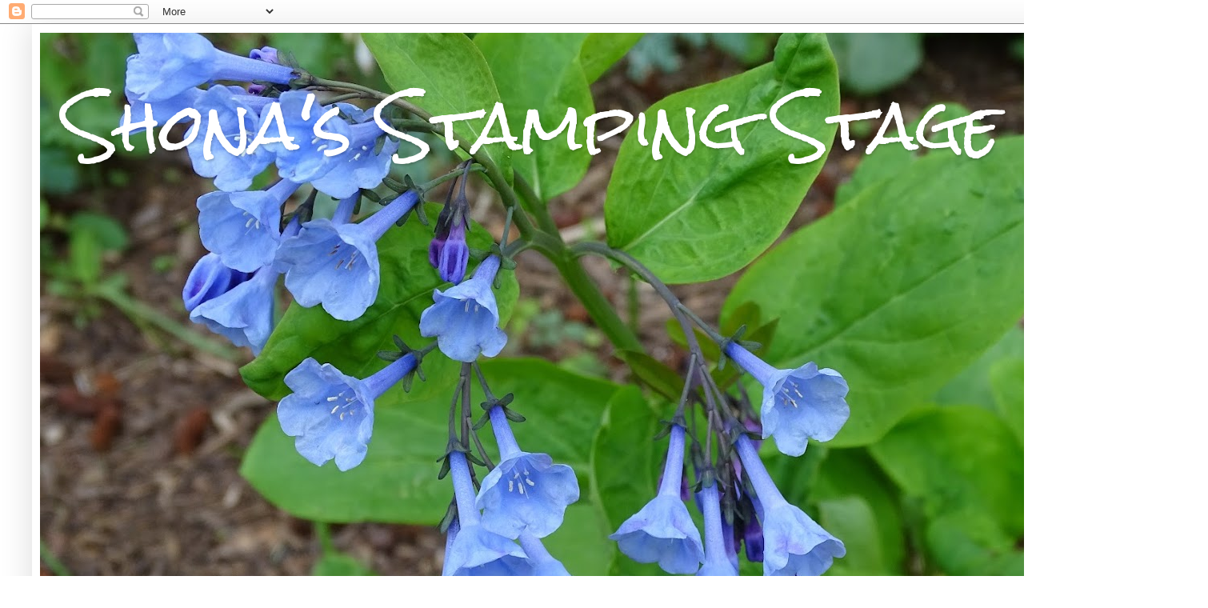

--- FILE ---
content_type: text/html; charset=UTF-8
request_url: https://shonasstampingstage.blogspot.com/2022/04/snow-much-fun.html
body_size: 37356
content:
<!DOCTYPE html>
<html class='v2' dir='ltr' lang='en'>
<head>
<link href='https://www.blogger.com/static/v1/widgets/4128112664-css_bundle_v2.css' rel='stylesheet' type='text/css'/>
<meta content='width=1100' name='viewport'/>
<meta content='text/html; charset=UTF-8' http-equiv='Content-Type'/>
<meta content='blogger' name='generator'/>
<link href='https://shonasstampingstage.blogspot.com/favicon.ico' rel='icon' type='image/x-icon'/>
<link href='http://shonasstampingstage.blogspot.com/2022/04/snow-much-fun.html' rel='canonical'/>
<link rel="alternate" type="application/atom+xml" title="Shona&#39;s Stamping Stage - Atom" href="https://shonasstampingstage.blogspot.com/feeds/posts/default" />
<link rel="alternate" type="application/rss+xml" title="Shona&#39;s Stamping Stage - RSS" href="https://shonasstampingstage.blogspot.com/feeds/posts/default?alt=rss" />
<link rel="service.post" type="application/atom+xml" title="Shona&#39;s Stamping Stage - Atom" href="https://www.blogger.com/feeds/5176879919366196531/posts/default" />

<link rel="alternate" type="application/atom+xml" title="Shona&#39;s Stamping Stage - Atom" href="https://shonasstampingstage.blogspot.com/feeds/8934493927868207948/comments/default" />
<!--Can't find substitution for tag [blog.ieCssRetrofitLinks]-->
<link href='https://blogger.googleusercontent.com/img/b/R29vZ2xl/AVvXsEjqNrGfzCqxKkTXywD7fBL5jeKG7qaw1yTdgGeTBdtkT9F7IormYf093NvtYxfegF1kjzVrBct-1o6Tx4YcYkeUQCx5ExXxiUVq_SKrOgiaeO5Zr-qs3QKQBsY0LX1ZFTxW64iL7Il0OjIoXB6JtpFYAssSvCKDTTB-Pwyw18ofTLde9gDc62uTHBl-/w495-h445/DSC03162.JPG' rel='image_src'/>
<meta content='http://shonasstampingstage.blogspot.com/2022/04/snow-much-fun.html' property='og:url'/>
<meta content='Snow Much Fun' property='og:title'/>
<meta content='  Hi there and thanks for stopping by! I was able to change my header today. I had had a quick trip to Scotland last week to celebrate my Da...' property='og:description'/>
<meta content='https://blogger.googleusercontent.com/img/b/R29vZ2xl/AVvXsEjqNrGfzCqxKkTXywD7fBL5jeKG7qaw1yTdgGeTBdtkT9F7IormYf093NvtYxfegF1kjzVrBct-1o6Tx4YcYkeUQCx5ExXxiUVq_SKrOgiaeO5Zr-qs3QKQBsY0LX1ZFTxW64iL7Il0OjIoXB6JtpFYAssSvCKDTTB-Pwyw18ofTLde9gDc62uTHBl-/w1200-h630-p-k-no-nu/DSC03162.JPG' property='og:image'/>
<title>Shona's Stamping Stage: Snow Much Fun</title>
<style type='text/css'>@font-face{font-family:'Cherry Cream Soda';font-style:normal;font-weight:400;font-display:swap;src:url(//fonts.gstatic.com/s/cherrycreamsoda/v21/UMBIrOxBrW6w2FFyi9paG0fdVdRciQd9A98ZD47H.woff2)format('woff2');unicode-range:U+0000-00FF,U+0131,U+0152-0153,U+02BB-02BC,U+02C6,U+02DA,U+02DC,U+0304,U+0308,U+0329,U+2000-206F,U+20AC,U+2122,U+2191,U+2193,U+2212,U+2215,U+FEFF,U+FFFD;}@font-face{font-family:'Rock Salt';font-style:normal;font-weight:400;font-display:swap;src:url(//fonts.gstatic.com/s/rocksalt/v24/MwQ0bhv11fWD6QsAVOZrt0M6p7NGrQ.woff2)format('woff2');unicode-range:U+0000-00FF,U+0131,U+0152-0153,U+02BB-02BC,U+02C6,U+02DA,U+02DC,U+0304,U+0308,U+0329,U+2000-206F,U+20AC,U+2122,U+2191,U+2193,U+2212,U+2215,U+FEFF,U+FFFD;}</style>
<style id='page-skin-1' type='text/css'><!--
/*
-----------------------------------------------
Blogger Template Style
Name:     Simple
Designer: Blogger
URL:      www.blogger.com
----------------------------------------------- */
/* Content
----------------------------------------------- */
body {
font: normal normal 20px Cherry Cream Soda;
color: #222222;
background: #ffffff none repeat scroll top left;
padding: 0 40px 40px 40px;
}
html body .region-inner {
min-width: 0;
max-width: 100%;
width: auto;
}
h2 {
font-size: 22px;
}
a:link {
text-decoration:none;
color: #cc6611;
}
a:visited {
text-decoration:none;
color: #888888;
}
a:hover {
text-decoration:underline;
color: #ff9900;
}
.body-fauxcolumn-outer .fauxcolumn-inner {
background: transparent url(https://resources.blogblog.com/blogblog/data/1kt/simple/body_gradient_tile_light.png) repeat scroll top left;
_background-image: none;
}
.body-fauxcolumn-outer .cap-top {
position: absolute;
z-index: 1;
height: 400px;
width: 100%;
}
.body-fauxcolumn-outer .cap-top .cap-left {
width: 100%;
background: transparent url(https://resources.blogblog.com/blogblog/data/1kt/simple/gradients_light.png) repeat-x scroll top left;
_background-image: none;
}
.content-outer {
-moz-box-shadow: 0 0 40px rgba(0, 0, 0, .15);
-webkit-box-shadow: 0 0 5px rgba(0, 0, 0, .15);
-goog-ms-box-shadow: 0 0 10px #333333;
box-shadow: 0 0 40px rgba(0, 0, 0, .15);
margin-bottom: 1px;
}
.content-inner {
padding: 10px 10px;
}
.content-inner {
background-color: #ffffff;
}
/* Header
----------------------------------------------- */
.header-outer {
background: #ffffff url(https://resources.blogblog.com/blogblog/data/1kt/simple/gradients_light.png) repeat-x scroll 0 -400px;
_background-image: none;
}
.Header h1 {
font: normal normal 80px Rock Salt;
color: #ffffff;
text-shadow: 1px 2px 3px rgba(0, 0, 0, .2);
}
.Header h1 a {
color: #ffffff;
}
.Header .description {
font-size: 140%;
color: #ffffff;
}
.header-inner .Header .titlewrapper {
padding: 22px 30px;
}
.header-inner .Header .descriptionwrapper {
padding: 0 30px;
}
/* Tabs
----------------------------------------------- */
.tabs-inner .section:first-child {
border-top: 0 solid #eeeeee;
}
.tabs-inner .section:first-child ul {
margin-top: -0;
border-top: 0 solid #eeeeee;
border-left: 0 solid #eeeeee;
border-right: 0 solid #eeeeee;
}
.tabs-inner .widget ul {
background: #f5f5f5 url(https://resources.blogblog.com/blogblog/data/1kt/simple/gradients_light.png) repeat-x scroll 0 -800px;
_background-image: none;
border-bottom: 1px solid #eeeeee;
margin-top: 0;
margin-left: -30px;
margin-right: -30px;
}
.tabs-inner .widget li a {
display: inline-block;
padding: .6em 1em;
font: normal normal 14px Arial, Tahoma, Helvetica, FreeSans, sans-serif;
color: #999999;
border-left: 1px solid #ffffff;
border-right: 1px solid #eeeeee;
}
.tabs-inner .widget li:first-child a {
border-left: none;
}
.tabs-inner .widget li.selected a, .tabs-inner .widget li a:hover {
color: #000000;
background-color: #eeeeee;
text-decoration: none;
}
/* Columns
----------------------------------------------- */
.main-outer {
border-top: 0 solid #eeeeee;
}
.fauxcolumn-left-outer .fauxcolumn-inner {
border-right: 1px solid #eeeeee;
}
.fauxcolumn-right-outer .fauxcolumn-inner {
border-left: 1px solid #eeeeee;
}
/* Headings
----------------------------------------------- */
div.widget > h2,
div.widget h2.title {
margin: 0 0 1em 0;
font: normal bold 11px Arial, Tahoma, Helvetica, FreeSans, sans-serif;
color: #000000;
}
/* Widgets
----------------------------------------------- */
.widget .zippy {
color: #999999;
text-shadow: 2px 2px 1px rgba(0, 0, 0, .1);
}
.widget .popular-posts ul {
list-style: none;
}
/* Posts
----------------------------------------------- */
h2.date-header {
font: normal bold 11px Arial, Tahoma, Helvetica, FreeSans, sans-serif;
}
.date-header span {
background-color: transparent;
color: #222222;
padding: inherit;
letter-spacing: inherit;
margin: inherit;
}
.main-inner {
padding-top: 30px;
padding-bottom: 30px;
}
.main-inner .column-center-inner {
padding: 0 15px;
}
.main-inner .column-center-inner .section {
margin: 0 15px;
}
.post {
margin: 0 0 25px 0;
}
h3.post-title, .comments h4 {
font: normal normal 22px Arial, Tahoma, Helvetica, FreeSans, sans-serif;
margin: .75em 0 0;
}
.post-body {
font-size: 110%;
line-height: 1.4;
position: relative;
}
.post-body img, .post-body .tr-caption-container, .Profile img, .Image img,
.BlogList .item-thumbnail img {
padding: 2px;
background: #ffffff;
border: 1px solid #eeeeee;
-moz-box-shadow: 1px 1px 5px rgba(0, 0, 0, .1);
-webkit-box-shadow: 1px 1px 5px rgba(0, 0, 0, .1);
box-shadow: 1px 1px 5px rgba(0, 0, 0, .1);
}
.post-body img, .post-body .tr-caption-container {
padding: 5px;
}
.post-body .tr-caption-container {
color: #222222;
}
.post-body .tr-caption-container img {
padding: 0;
background: transparent;
border: none;
-moz-box-shadow: 0 0 0 rgba(0, 0, 0, .1);
-webkit-box-shadow: 0 0 0 rgba(0, 0, 0, .1);
box-shadow: 0 0 0 rgba(0, 0, 0, .1);
}
.post-header {
margin: 0 0 1.5em;
line-height: 1.6;
font-size: 90%;
}
.post-footer {
margin: 20px -2px 0;
padding: 5px 10px;
color: #666666;
background-color: #f9f9f9;
border-bottom: 1px solid #eeeeee;
line-height: 1.6;
font-size: 90%;
}
#comments .comment-author {
padding-top: 1.5em;
border-top: 1px solid #eeeeee;
background-position: 0 1.5em;
}
#comments .comment-author:first-child {
padding-top: 0;
border-top: none;
}
.avatar-image-container {
margin: .2em 0 0;
}
#comments .avatar-image-container img {
border: 1px solid #eeeeee;
}
/* Comments
----------------------------------------------- */
.comments .comments-content .icon.blog-author {
background-repeat: no-repeat;
background-image: url([data-uri]);
}
.comments .comments-content .loadmore a {
border-top: 1px solid #999999;
border-bottom: 1px solid #999999;
}
.comments .comment-thread.inline-thread {
background-color: #f9f9f9;
}
.comments .continue {
border-top: 2px solid #999999;
}
/* Accents
---------------------------------------------- */
.section-columns td.columns-cell {
border-left: 1px solid #eeeeee;
}
.blog-pager {
background: transparent none no-repeat scroll top center;
}
.blog-pager-older-link, .home-link,
.blog-pager-newer-link {
background-color: #ffffff;
padding: 5px;
}
.footer-outer {
border-top: 0 dashed #bbbbbb;
}
/* Mobile
----------------------------------------------- */
body.mobile  {
background-size: auto;
}
.mobile .body-fauxcolumn-outer {
background: transparent none repeat scroll top left;
}
.mobile .body-fauxcolumn-outer .cap-top {
background-size: 100% auto;
}
.mobile .content-outer {
-webkit-box-shadow: 0 0 3px rgba(0, 0, 0, .15);
box-shadow: 0 0 3px rgba(0, 0, 0, .15);
}
.mobile .tabs-inner .widget ul {
margin-left: 0;
margin-right: 0;
}
.mobile .post {
margin: 0;
}
.mobile .main-inner .column-center-inner .section {
margin: 0;
}
.mobile .date-header span {
padding: 0.1em 10px;
margin: 0 -10px;
}
.mobile h3.post-title {
margin: 0;
}
.mobile .blog-pager {
background: transparent none no-repeat scroll top center;
}
.mobile .footer-outer {
border-top: none;
}
.mobile .main-inner, .mobile .footer-inner {
background-color: #ffffff;
}
.mobile-index-contents {
color: #222222;
}
.mobile-link-button {
background-color: #cc6611;
}
.mobile-link-button a:link, .mobile-link-button a:visited {
color: #ffffff;
}
.mobile .tabs-inner .section:first-child {
border-top: none;
}
.mobile .tabs-inner .PageList .widget-content {
background-color: #eeeeee;
color: #000000;
border-top: 1px solid #eeeeee;
border-bottom: 1px solid #eeeeee;
}
.mobile .tabs-inner .PageList .widget-content .pagelist-arrow {
border-left: 1px solid #eeeeee;
}

--></style>
<style id='template-skin-1' type='text/css'><!--
body {
min-width: 1430px;
}
.content-outer, .content-fauxcolumn-outer, .region-inner {
min-width: 1430px;
max-width: 1430px;
_width: 1430px;
}
.main-inner .columns {
padding-left: 280px;
padding-right: 290px;
}
.main-inner .fauxcolumn-center-outer {
left: 280px;
right: 290px;
/* IE6 does not respect left and right together */
_width: expression(this.parentNode.offsetWidth -
parseInt("280px") -
parseInt("290px") + 'px');
}
.main-inner .fauxcolumn-left-outer {
width: 280px;
}
.main-inner .fauxcolumn-right-outer {
width: 290px;
}
.main-inner .column-left-outer {
width: 280px;
right: 100%;
margin-left: -280px;
}
.main-inner .column-right-outer {
width: 290px;
margin-right: -290px;
}
#layout {
min-width: 0;
}
#layout .content-outer {
min-width: 0;
width: 800px;
}
#layout .region-inner {
min-width: 0;
width: auto;
}
body#layout div.add_widget {
padding: 8px;
}
body#layout div.add_widget a {
margin-left: 32px;
}
--></style>
<link href='https://www.blogger.com/dyn-css/authorization.css?targetBlogID=5176879919366196531&amp;zx=aa2cdbb4-0d13-4316-b7eb-f8992b9e9f7a' media='none' onload='if(media!=&#39;all&#39;)media=&#39;all&#39;' rel='stylesheet'/><noscript><link href='https://www.blogger.com/dyn-css/authorization.css?targetBlogID=5176879919366196531&amp;zx=aa2cdbb4-0d13-4316-b7eb-f8992b9e9f7a' rel='stylesheet'/></noscript>
<meta name='google-adsense-platform-account' content='ca-host-pub-1556223355139109'/>
<meta name='google-adsense-platform-domain' content='blogspot.com'/>

</head>
<body class='loading variant-bold'>
<div class='navbar section' id='navbar' name='Navbar'><div class='widget Navbar' data-version='1' id='Navbar1'><script type="text/javascript">
    function setAttributeOnload(object, attribute, val) {
      if(window.addEventListener) {
        window.addEventListener('load',
          function(){ object[attribute] = val; }, false);
      } else {
        window.attachEvent('onload', function(){ object[attribute] = val; });
      }
    }
  </script>
<div id="navbar-iframe-container"></div>
<script type="text/javascript" src="https://apis.google.com/js/platform.js"></script>
<script type="text/javascript">
      gapi.load("gapi.iframes:gapi.iframes.style.bubble", function() {
        if (gapi.iframes && gapi.iframes.getContext) {
          gapi.iframes.getContext().openChild({
              url: 'https://www.blogger.com/navbar/5176879919366196531?po\x3d8934493927868207948\x26origin\x3dhttps://shonasstampingstage.blogspot.com',
              where: document.getElementById("navbar-iframe-container"),
              id: "navbar-iframe"
          });
        }
      });
    </script><script type="text/javascript">
(function() {
var script = document.createElement('script');
script.type = 'text/javascript';
script.src = '//pagead2.googlesyndication.com/pagead/js/google_top_exp.js';
var head = document.getElementsByTagName('head')[0];
if (head) {
head.appendChild(script);
}})();
</script>
</div></div>
<div class='body-fauxcolumns'>
<div class='fauxcolumn-outer body-fauxcolumn-outer'>
<div class='cap-top'>
<div class='cap-left'></div>
<div class='cap-right'></div>
</div>
<div class='fauxborder-left'>
<div class='fauxborder-right'></div>
<div class='fauxcolumn-inner'>
</div>
</div>
<div class='cap-bottom'>
<div class='cap-left'></div>
<div class='cap-right'></div>
</div>
</div>
</div>
<div class='content'>
<div class='content-fauxcolumns'>
<div class='fauxcolumn-outer content-fauxcolumn-outer'>
<div class='cap-top'>
<div class='cap-left'></div>
<div class='cap-right'></div>
</div>
<div class='fauxborder-left'>
<div class='fauxborder-right'></div>
<div class='fauxcolumn-inner'>
</div>
</div>
<div class='cap-bottom'>
<div class='cap-left'></div>
<div class='cap-right'></div>
</div>
</div>
</div>
<div class='content-outer'>
<div class='content-cap-top cap-top'>
<div class='cap-left'></div>
<div class='cap-right'></div>
</div>
<div class='fauxborder-left content-fauxborder-left'>
<div class='fauxborder-right content-fauxborder-right'></div>
<div class='content-inner'>
<header>
<div class='header-outer'>
<div class='header-cap-top cap-top'>
<div class='cap-left'></div>
<div class='cap-right'></div>
</div>
<div class='fauxborder-left header-fauxborder-left'>
<div class='fauxborder-right header-fauxborder-right'></div>
<div class='region-inner header-inner'>
<div class='header section' id='header' name='Header'><div class='widget Header' data-version='1' id='Header1'>
<div id='header-inner' style='background-image: url("https://blogger.googleusercontent.com/img/a/AVvXsEgaQeii2xjLsnedtYIuD2GlLUQQrNeYsRpgqyZGoCU-bcgY2nxFJaNfgaqFfDKDbMbCGPh-vj0AN3fDjI5NswBhAnzPlRiYCXr0YAsOprWyY9WuEWouZgOaujDX5nY3eDZz5ToQ-UxprIGSY1aASSdV1HChzTi7Od3F_rdeubJPAJjJ4tMG6CfPqLoYi4Y=s1410"); background-position: left; min-height: 739px; _height: 739px; background-repeat: no-repeat; '>
<div class='titlewrapper' style='background: transparent'>
<h1 class='title' style='background: transparent; border-width: 0px'>
<a href='https://shonasstampingstage.blogspot.com/'>
Shona's Stamping Stage
</a>
</h1>
</div>
<div class='descriptionwrapper'>
<p class='description'><span>
</span></p>
</div>
</div>
</div></div>
</div>
</div>
<div class='header-cap-bottom cap-bottom'>
<div class='cap-left'></div>
<div class='cap-right'></div>
</div>
</div>
</header>
<div class='tabs-outer'>
<div class='tabs-cap-top cap-top'>
<div class='cap-left'></div>
<div class='cap-right'></div>
</div>
<div class='fauxborder-left tabs-fauxborder-left'>
<div class='fauxborder-right tabs-fauxborder-right'></div>
<div class='region-inner tabs-inner'>
<div class='tabs section' id='crosscol' name='Cross-Column'><div class='widget PageList' data-version='1' id='PageList1'>
<h2>Pages</h2>
<div class='widget-content'>
<ul>
<li>
<a href='https://shonasstampingstage.blogspot.com/'>Home</a>
</li>
<li>
<a href="//www.youtube.com/watch?v=XYlWumo4nk8">Slide Show of Cards</a>
</li>
<li>
<a href='http://shonasstampingstage.blogspot.com/p/tutorials_19.html'>My Tutorials</a>
</li>
<li>
<a href='https://shonasstampingstage.blogspot.com/p/awards-recognitions.html'>Awards &amp; Recognitions</a>
</li>
<li>
<a href='https://shonasstampingstage.blogspot.com/p/privacy-policy.html'>Privacy Policy</a>
</li>
<li>
<a href='https://shonasstampingstage.blogspot.com/p/ftc.html'>FTC Compliance</a>
</li>
</ul>
<div class='clear'></div>
</div>
</div></div>
<div class='tabs no-items section' id='crosscol-overflow' name='Cross-Column 2'>
</div>
</div>
</div>
<div class='tabs-cap-bottom cap-bottom'>
<div class='cap-left'></div>
<div class='cap-right'></div>
</div>
</div>
<div class='main-outer'>
<div class='main-cap-top cap-top'>
<div class='cap-left'></div>
<div class='cap-right'></div>
</div>
<div class='fauxborder-left main-fauxborder-left'>
<div class='fauxborder-right main-fauxborder-right'></div>
<div class='region-inner main-inner'>
<div class='columns fauxcolumns'>
<div class='fauxcolumn-outer fauxcolumn-center-outer'>
<div class='cap-top'>
<div class='cap-left'></div>
<div class='cap-right'></div>
</div>
<div class='fauxborder-left'>
<div class='fauxborder-right'></div>
<div class='fauxcolumn-inner'>
</div>
</div>
<div class='cap-bottom'>
<div class='cap-left'></div>
<div class='cap-right'></div>
</div>
</div>
<div class='fauxcolumn-outer fauxcolumn-left-outer'>
<div class='cap-top'>
<div class='cap-left'></div>
<div class='cap-right'></div>
</div>
<div class='fauxborder-left'>
<div class='fauxborder-right'></div>
<div class='fauxcolumn-inner'>
</div>
</div>
<div class='cap-bottom'>
<div class='cap-left'></div>
<div class='cap-right'></div>
</div>
</div>
<div class='fauxcolumn-outer fauxcolumn-right-outer'>
<div class='cap-top'>
<div class='cap-left'></div>
<div class='cap-right'></div>
</div>
<div class='fauxborder-left'>
<div class='fauxborder-right'></div>
<div class='fauxcolumn-inner'>
</div>
</div>
<div class='cap-bottom'>
<div class='cap-left'></div>
<div class='cap-right'></div>
</div>
</div>
<!-- corrects IE6 width calculation -->
<div class='columns-inner'>
<div class='column-center-outer'>
<div class='column-center-inner'>
<div class='main section' id='main' name='Main'><div class='widget Blog' data-version='1' id='Blog1'>
<div class='blog-posts hfeed'>

          <div class="date-outer">
        
<h2 class='date-header'><span>Tuesday, April 19, 2022</span></h2>

          <div class="date-posts">
        
<div class='post-outer'>
<div class='post hentry uncustomized-post-template' itemprop='blogPost' itemscope='itemscope' itemtype='http://schema.org/BlogPosting'>
<meta content='https://blogger.googleusercontent.com/img/b/R29vZ2xl/AVvXsEjqNrGfzCqxKkTXywD7fBL5jeKG7qaw1yTdgGeTBdtkT9F7IormYf093NvtYxfegF1kjzVrBct-1o6Tx4YcYkeUQCx5ExXxiUVq_SKrOgiaeO5Zr-qs3QKQBsY0LX1ZFTxW64iL7Il0OjIoXB6JtpFYAssSvCKDTTB-Pwyw18ofTLde9gDc62uTHBl-/w495-h445/DSC03162.JPG' itemprop='image_url'/>
<meta content='5176879919366196531' itemprop='blogId'/>
<meta content='8934493927868207948' itemprop='postId'/>
<a name='8934493927868207948'></a>
<h3 class='post-title entry-title' itemprop='name'>
Snow Much Fun
</h3>
<div class='post-header'>
<div class='post-header-line-1'></div>
</div>
<div class='post-body entry-content' id='post-body-8934493927868207948' itemprop='description articleBody'>
<p style="text-align: center;">&nbsp;<span style="font-size: large;">Hi there and thanks for stopping by! I was able to change my header today. I had had a quick trip to Scotland last week to celebrate my Dad's 90th birthday. My three brothers and some of their families, my hubby and daughter Gillian had a great weekend of celebration with Mum and Dad, whom we had not seen for almost 2 1/2 years. Needless to say we had a wonderful time, making more memories! I got back on Friday to very warm weather and had to go into my hives to check for swarming clues and try to reduce the chance of it happening. I took a few photos, this one is of the girls festooning between two frames. Aren't they so cute?</span></p><p style="text-align: center;"><span style="font-size: large;">My card today is for the <a href="http://thehollyandivychristmaschallenge.blogspot.com/">Holly and Ivy Christmas Challenge</a>. Using the skiing snowman from a stamp and die set, that I recently purchased from Lifescraft, I have my little guy speeding down the snowy slope!</span></p><p style="text-align: center;"></p><div class="separator" style="clear: both; text-align: center;"><a href="https://blogger.googleusercontent.com/img/b/R29vZ2xl/AVvXsEjqNrGfzCqxKkTXywD7fBL5jeKG7qaw1yTdgGeTBdtkT9F7IormYf093NvtYxfegF1kjzVrBct-1o6Tx4YcYkeUQCx5ExXxiUVq_SKrOgiaeO5Zr-qs3QKQBsY0LX1ZFTxW64iL7Il0OjIoXB6JtpFYAssSvCKDTTB-Pwyw18ofTLde9gDc62uTHBl-/s4147/DSC03162.JPG" imageanchor="1" style="margin-left: 1em; margin-right: 1em;"><span style="font-size: large;"><img border="0" data-original-height="3727" data-original-width="4147" height="445" src="https://blogger.googleusercontent.com/img/b/R29vZ2xl/AVvXsEjqNrGfzCqxKkTXywD7fBL5jeKG7qaw1yTdgGeTBdtkT9F7IormYf093NvtYxfegF1kjzVrBct-1o6Tx4YcYkeUQCx5ExXxiUVq_SKrOgiaeO5Zr-qs3QKQBsY0LX1ZFTxW64iL7Il0OjIoXB6JtpFYAssSvCKDTTB-Pwyw18ofTLde9gDc62uTHBl-/w495-h445/DSC03162.JPG" width="495" /></span></a></div><span style="font-size: large;"><br />I began with stamping the snowman from the stamp set in Versamark Clair Nocturne ink.&nbsp;</span><p></p><p style="text-align: center;"></p><div class="separator" style="clear: both; text-align: center;"><a href="https://blogger.googleusercontent.com/img/b/R29vZ2xl/AVvXsEiSZprDncnyUjqseAziWWVnNpzkdad3To7h9k6arto2CljBD1tz_S7IWXAiwcNOsFZo2tRsk3_EWpcT8ICmXmExB6zDhpB7-A-QnUfE4OwdAkpYu9JWd0DrAfmpdmBdUbauHUmqudrHrzFKuCo0r_au1h_MS14TQuFA5YLQHBrKgznrOx8YmrOrXxZ4/s5184/DSC03149.JPG" imageanchor="1" style="margin-left: 1em; margin-right: 1em;"><span style="font-size: large;"><img border="0" data-original-height="3888" data-original-width="5184" height="372" src="https://blogger.googleusercontent.com/img/b/R29vZ2xl/AVvXsEiSZprDncnyUjqseAziWWVnNpzkdad3To7h9k6arto2CljBD1tz_S7IWXAiwcNOsFZo2tRsk3_EWpcT8ICmXmExB6zDhpB7-A-QnUfE4OwdAkpYu9JWd0DrAfmpdmBdUbauHUmqudrHrzFKuCo0r_au1h_MS14TQuFA5YLQHBrKgznrOx8YmrOrXxZ4/w496-h372/DSC03149.JPG" width="496" /></span></a></div><div class="separator" style="clear: both; text-align: center;"><span style="font-size: large;"><br /></span></div><div class="separator" style="clear: both; text-align: center;"><span style="font-size: large;">He was then heat embossed with Clear Detail.</span></div><span style="font-size: large;"><br /></span><div class="separator" style="clear: both; text-align: center;"><a href="https://blogger.googleusercontent.com/img/b/R29vZ2xl/AVvXsEhyoOlHpGVzpSd9H0A_w7pH0QU1auiaL4LZQNYsBV9g0qLP8FUnVhyNa8ZYq3yoiCC_P6dEFERpfhHYMdyOgZqI7h0llqYJgrRRKSt2b3WHS_gZiCcvQ1kaJBxkRDN0Lwq7t_-HCea-_CGhgw9a8_CwJPDR1DGzx0GTAB46LdYYR5SQV6Yx5OEcsyEe/s5184/DSC03150.JPG" imageanchor="1" style="margin-left: 1em; margin-right: 1em;"><span style="font-size: large;"><img border="0" data-original-height="3888" data-original-width="5184" height="370" src="https://blogger.googleusercontent.com/img/b/R29vZ2xl/AVvXsEhyoOlHpGVzpSd9H0A_w7pH0QU1auiaL4LZQNYsBV9g0qLP8FUnVhyNa8ZYq3yoiCC_P6dEFERpfhHYMdyOgZqI7h0llqYJgrRRKSt2b3WHS_gZiCcvQ1kaJBxkRDN0Lwq7t_-HCea-_CGhgw9a8_CwJPDR1DGzx0GTAB46LdYYR5SQV6Yx5OEcsyEe/w494-h370/DSC03150.JPG" width="494" /></span></a></div><span style="font-size: large;"><br />I colored him with Copics and then die cut him.</span><p></p><p style="text-align: center;"></p><div class="separator" style="clear: both; text-align: center;"><a href="https://blogger.googleusercontent.com/img/b/R29vZ2xl/AVvXsEhPf7j2EhyUrw5NRnGabGHSyRugkPCdkGH-WskHLlyNX-b5XCxk3GozAqcMcWuO4MfaaF-boFYyfAOEIMvx8xNS6XYc9Dq8jeWt_aWdrTNBmEY5Yf0rbLOra-DEGNebwAdofAIg40ezkK2qZW8hgEv2-QpTBhWL7E04M-9lwLwHYx83XWnm79NCRyMX/s5184/DSC03152.JPG" imageanchor="1" style="margin-left: 1em; margin-right: 1em;"><span style="font-size: large;"><img border="0" data-original-height="3888" data-original-width="5184" height="371" src="https://blogger.googleusercontent.com/img/b/R29vZ2xl/AVvXsEhPf7j2EhyUrw5NRnGabGHSyRugkPCdkGH-WskHLlyNX-b5XCxk3GozAqcMcWuO4MfaaF-boFYyfAOEIMvx8xNS6XYc9Dq8jeWt_aWdrTNBmEY5Yf0rbLOra-DEGNebwAdofAIg40ezkK2qZW8hgEv2-QpTBhWL7E04M-9lwLwHYx83XWnm79NCRyMX/w494-h371/DSC03152.JPG" width="494" /></span></a></div><span style="font-size: large;"><br />I took a piece of light blue cardstock and using the Cuttlebug dotted embossing folder, I sanded the raised dots down to make them more white, like snowflakes. A piece of double-sided tape was layered to a scrap of white cardstock and was layered to the base of the blue background. I removed the protective layer from the tape and added Twinkling Clouds flocking to the sticky surface.</span><p></p><p style="text-align: center;"></p><div class="separator" style="clear: both; text-align: center;"><a href="https://blogger.googleusercontent.com/img/b/R29vZ2xl/AVvXsEgnv8CBB8W0vOGO-OT3GyEcBcqI7Heb43TuLaEGh3cLiTT4NkAon5EsSMvyy1pN7Rs8959CNK0FUrdwQuqosexr6CD1g8cMfTso5e9N8rvAxyFvHmw0iiqFL_f-JE3SrdJRZwpGr4abZ2M1_ubxLMFHoTWdZ9jSOksfMcULWj5qEOEz-2kkwv7qvypD/s5184/DSC03157.JPG" imageanchor="1" style="margin-left: 1em; margin-right: 1em;"><span style="font-size: large;"><img border="0" data-original-height="3888" data-original-width="5184" height="372" src="https://blogger.googleusercontent.com/img/b/R29vZ2xl/AVvXsEgnv8CBB8W0vOGO-OT3GyEcBcqI7Heb43TuLaEGh3cLiTT4NkAon5EsSMvyy1pN7Rs8959CNK0FUrdwQuqosexr6CD1g8cMfTso5e9N8rvAxyFvHmw0iiqFL_f-JE3SrdJRZwpGr4abZ2M1_ubxLMFHoTWdZ9jSOksfMcULWj5qEOEz-2kkwv7qvypD/w496-h372/DSC03157.JPG" width="496" /></span></a></div><span style="font-size: large;"><br />I placed the sentiment, from the same stamp set in my stamping platform and stamped directly on to the blue sky using Versafine Clair Paradise ink, I then added some Blue Ribbon glitter to add some sparkle.</span><div><span style="font-size: large;"><br /></span></div><div><div style="text-align: center;"><div class="separator" style="clear: both; text-align: center;"><a href="https://blogger.googleusercontent.com/img/b/R29vZ2xl/AVvXsEgQ37aDdDUn3HI9tZz-BUFP2KXxLCOoLZSzTIYnCbN5Nel-hVtkqOhBIm9PU-T27BDJQASJOi2Z2Oqb7wEXvIdT1LBZDAQRtCtTeOEG8G_UQKddLyShjqcgQH1R-IzC-ka7AzBHKiZrHn-S8AMry2_AnxaOft17htSqGGnoDh4OjLCcVLhCOAKwp-eA/s5184/DSC03159.JPG" imageanchor="1" style="margin-left: 1em; margin-right: 1em;"><span style="font-size: large;"><img border="0" data-original-height="3888" data-original-width="5184" height="374" src="https://blogger.googleusercontent.com/img/b/R29vZ2xl/AVvXsEgQ37aDdDUn3HI9tZz-BUFP2KXxLCOoLZSzTIYnCbN5Nel-hVtkqOhBIm9PU-T27BDJQASJOi2Z2Oqb7wEXvIdT1LBZDAQRtCtTeOEG8G_UQKddLyShjqcgQH1R-IzC-ka7AzBHKiZrHn-S8AMry2_AnxaOft17htSqGGnoDh4OjLCcVLhCOAKwp-eA/w498-h374/DSC03159.JPG" width="498" /></span></a></div><span style="font-size: large;"><br />The background was added to a white card base and then the little snowman was taped down to the snow and his body popped up with a foam pad for some dimension. White organdy ribbon was tied around the top of the card to finish.</span></div><div style="text-align: center;"><span style="font-size: large;"><br /></span></div><div style="text-align: center;"><div class="separator" style="clear: both; text-align: center;"><a href="https://blogger.googleusercontent.com/img/b/R29vZ2xl/AVvXsEg9HN42OXubHCw1CLY4QGOdP7b6IJ1g5uhN7ypjJntHPYVCpPaqi3Gm_7cPSqAdsUmnqL868WfIzEKP6K6B0v7dgXYc84t_noYClzwS9Z6s_JUGCCqxzWmWRrRvUFPmV12qFiH4Mr9-dHwXTIo2WYspE0VlpNJMv7maxBLzgY6UlEfe1uIw1VebSt7w/s5184/DSC03165.JPG" imageanchor="1" style="margin-left: 1em; margin-right: 1em;"><span style="font-size: large;"><img border="0" data-original-height="3888" data-original-width="5184" height="371" src="https://blogger.googleusercontent.com/img/b/R29vZ2xl/AVvXsEg9HN42OXubHCw1CLY4QGOdP7b6IJ1g5uhN7ypjJntHPYVCpPaqi3Gm_7cPSqAdsUmnqL868WfIzEKP6K6B0v7dgXYc84t_noYClzwS9Z6s_JUGCCqxzWmWRrRvUFPmV12qFiH4Mr9-dHwXTIo2WYspE0VlpNJMv7maxBLzgY6UlEfe1uIw1VebSt7w/w494-h371/DSC03165.JPG" width="494" /></span></a></div><span style="font-size: large;"><br />I hope I have inspired you to pop on over to the <a href="http://thehollyandivychristmaschallenge.blogspot.com/">Holly and Ivy Challenge</a>? It's always an anything goes theme!</span></div><div style="text-align: center;"><span style="font-size: large;"><br /></span></div><div style="text-align: center;"><span style="font-size: large;">Till next time!</span></div><div style="text-align: center;"><span style="font-size: large;"><br /></span></div><div style="text-align: center;"><span style="font-size: large;">Shona</span></div><p></p><p style="text-align: center;"><span style="font-size: x-large;"><br /></span></p></div>
<div style='clear: both;'></div>
</div>
<div class='post-footer'>
<div class='post-footer-line post-footer-line-1'>
<span class='post-author vcard'>
Posted by
<span class='fn' itemprop='author' itemscope='itemscope' itemtype='http://schema.org/Person'>
<meta content='https://www.blogger.com/profile/16851773517111093203' itemprop='url'/>
<a class='g-profile' href='https://www.blogger.com/profile/16851773517111093203' rel='author' title='author profile'>
<span itemprop='name'>Shona Erlenborn</span>
</a>
</span>
</span>
<span class='post-timestamp'>
at
<meta content='http://shonasstampingstage.blogspot.com/2022/04/snow-much-fun.html' itemprop='url'/>
<a class='timestamp-link' href='https://shonasstampingstage.blogspot.com/2022/04/snow-much-fun.html' rel='bookmark' title='permanent link'><abbr class='published' itemprop='datePublished' title='2022-04-19T00:00:00-04:00'>12:00&#8239;AM</abbr></a>
</span>
<span class='post-comment-link'>
</span>
<span class='post-icons'>
<span class='item-action'>
<a href='https://www.blogger.com/email-post/5176879919366196531/8934493927868207948' title='Email Post'>
<img alt='' class='icon-action' height='13' src='https://resources.blogblog.com/img/icon18_email.gif' width='18'/>
</a>
</span>
<span class='item-control blog-admin pid-1055103465'>
<a href='https://www.blogger.com/post-edit.g?blogID=5176879919366196531&postID=8934493927868207948&from=pencil' title='Edit Post'>
<img alt='' class='icon-action' height='18' src='https://resources.blogblog.com/img/icon18_edit_allbkg.gif' width='18'/>
</a>
</span>
</span>
<div class='post-share-buttons goog-inline-block'>
<a class='goog-inline-block share-button sb-email' href='https://www.blogger.com/share-post.g?blogID=5176879919366196531&postID=8934493927868207948&target=email' target='_blank' title='Email This'><span class='share-button-link-text'>Email This</span></a><a class='goog-inline-block share-button sb-blog' href='https://www.blogger.com/share-post.g?blogID=5176879919366196531&postID=8934493927868207948&target=blog' onclick='window.open(this.href, "_blank", "height=270,width=475"); return false;' target='_blank' title='BlogThis!'><span class='share-button-link-text'>BlogThis!</span></a><a class='goog-inline-block share-button sb-twitter' href='https://www.blogger.com/share-post.g?blogID=5176879919366196531&postID=8934493927868207948&target=twitter' target='_blank' title='Share to X'><span class='share-button-link-text'>Share to X</span></a><a class='goog-inline-block share-button sb-facebook' href='https://www.blogger.com/share-post.g?blogID=5176879919366196531&postID=8934493927868207948&target=facebook' onclick='window.open(this.href, "_blank", "height=430,width=640"); return false;' target='_blank' title='Share to Facebook'><span class='share-button-link-text'>Share to Facebook</span></a><a class='goog-inline-block share-button sb-pinterest' href='https://www.blogger.com/share-post.g?blogID=5176879919366196531&postID=8934493927868207948&target=pinterest' target='_blank' title='Share to Pinterest'><span class='share-button-link-text'>Share to Pinterest</span></a>
</div>
</div>
<div class='post-footer-line post-footer-line-2'>
<span class='post-labels'>
Labels:
<a href='https://shonasstampingstage.blogspot.com/search/label/Copics' rel='tag'>Copics</a>,
<a href='https://shonasstampingstage.blogspot.com/search/label/Double-sided%20Tape' rel='tag'>Double-sided Tape</a>,
<a href='https://shonasstampingstage.blogspot.com/search/label/Embossing%20Folder' rel='tag'>Embossing Folder</a>,
<a href='https://shonasstampingstage.blogspot.com/search/label/Flocking' rel='tag'>Flocking</a>,
<a href='https://shonasstampingstage.blogspot.com/search/label/HAI%20April%202022' rel='tag'>HAI April 2022</a>
</span>
</div>
<div class='post-footer-line post-footer-line-3'>
<span class='post-location'>
</span>
</div>
</div>
</div>
<div class='comments' id='comments'>
<a name='comments'></a>
<h4>10 comments:</h4>
<div class='comments-content'>
<script async='async' src='' type='text/javascript'></script>
<script type='text/javascript'>
    (function() {
      var items = null;
      var msgs = null;
      var config = {};

// <![CDATA[
      var cursor = null;
      if (items && items.length > 0) {
        cursor = parseInt(items[items.length - 1].timestamp) + 1;
      }

      var bodyFromEntry = function(entry) {
        var text = (entry &&
                    ((entry.content && entry.content.$t) ||
                     (entry.summary && entry.summary.$t))) ||
            '';
        if (entry && entry.gd$extendedProperty) {
          for (var k in entry.gd$extendedProperty) {
            if (entry.gd$extendedProperty[k].name == 'blogger.contentRemoved') {
              return '<span class="deleted-comment">' + text + '</span>';
            }
          }
        }
        return text;
      }

      var parse = function(data) {
        cursor = null;
        var comments = [];
        if (data && data.feed && data.feed.entry) {
          for (var i = 0, entry; entry = data.feed.entry[i]; i++) {
            var comment = {};
            // comment ID, parsed out of the original id format
            var id = /blog-(\d+).post-(\d+)/.exec(entry.id.$t);
            comment.id = id ? id[2] : null;
            comment.body = bodyFromEntry(entry);
            comment.timestamp = Date.parse(entry.published.$t) + '';
            if (entry.author && entry.author.constructor === Array) {
              var auth = entry.author[0];
              if (auth) {
                comment.author = {
                  name: (auth.name ? auth.name.$t : undefined),
                  profileUrl: (auth.uri ? auth.uri.$t : undefined),
                  avatarUrl: (auth.gd$image ? auth.gd$image.src : undefined)
                };
              }
            }
            if (entry.link) {
              if (entry.link[2]) {
                comment.link = comment.permalink = entry.link[2].href;
              }
              if (entry.link[3]) {
                var pid = /.*comments\/default\/(\d+)\?.*/.exec(entry.link[3].href);
                if (pid && pid[1]) {
                  comment.parentId = pid[1];
                }
              }
            }
            comment.deleteclass = 'item-control blog-admin';
            if (entry.gd$extendedProperty) {
              for (var k in entry.gd$extendedProperty) {
                if (entry.gd$extendedProperty[k].name == 'blogger.itemClass') {
                  comment.deleteclass += ' ' + entry.gd$extendedProperty[k].value;
                } else if (entry.gd$extendedProperty[k].name == 'blogger.displayTime') {
                  comment.displayTime = entry.gd$extendedProperty[k].value;
                }
              }
            }
            comments.push(comment);
          }
        }
        return comments;
      };

      var paginator = function(callback) {
        if (hasMore()) {
          var url = config.feed + '?alt=json&v=2&orderby=published&reverse=false&max-results=50';
          if (cursor) {
            url += '&published-min=' + new Date(cursor).toISOString();
          }
          window.bloggercomments = function(data) {
            var parsed = parse(data);
            cursor = parsed.length < 50 ? null
                : parseInt(parsed[parsed.length - 1].timestamp) + 1
            callback(parsed);
            window.bloggercomments = null;
          }
          url += '&callback=bloggercomments';
          var script = document.createElement('script');
          script.type = 'text/javascript';
          script.src = url;
          document.getElementsByTagName('head')[0].appendChild(script);
        }
      };
      var hasMore = function() {
        return !!cursor;
      };
      var getMeta = function(key, comment) {
        if ('iswriter' == key) {
          var matches = !!comment.author
              && comment.author.name == config.authorName
              && comment.author.profileUrl == config.authorUrl;
          return matches ? 'true' : '';
        } else if ('deletelink' == key) {
          return config.baseUri + '/comment/delete/'
               + config.blogId + '/' + comment.id;
        } else if ('deleteclass' == key) {
          return comment.deleteclass;
        }
        return '';
      };

      var replybox = null;
      var replyUrlParts = null;
      var replyParent = undefined;

      var onReply = function(commentId, domId) {
        if (replybox == null) {
          // lazily cache replybox, and adjust to suit this style:
          replybox = document.getElementById('comment-editor');
          if (replybox != null) {
            replybox.height = '250px';
            replybox.style.display = 'block';
            replyUrlParts = replybox.src.split('#');
          }
        }
        if (replybox && (commentId !== replyParent)) {
          replybox.src = '';
          document.getElementById(domId).insertBefore(replybox, null);
          replybox.src = replyUrlParts[0]
              + (commentId ? '&parentID=' + commentId : '')
              + '#' + replyUrlParts[1];
          replyParent = commentId;
        }
      };

      var hash = (window.location.hash || '#').substring(1);
      var startThread, targetComment;
      if (/^comment-form_/.test(hash)) {
        startThread = hash.substring('comment-form_'.length);
      } else if (/^c[0-9]+$/.test(hash)) {
        targetComment = hash.substring(1);
      }

      // Configure commenting API:
      var configJso = {
        'maxDepth': config.maxThreadDepth
      };
      var provider = {
        'id': config.postId,
        'data': items,
        'loadNext': paginator,
        'hasMore': hasMore,
        'getMeta': getMeta,
        'onReply': onReply,
        'rendered': true,
        'initComment': targetComment,
        'initReplyThread': startThread,
        'config': configJso,
        'messages': msgs
      };

      var render = function() {
        if (window.goog && window.goog.comments) {
          var holder = document.getElementById('comment-holder');
          window.goog.comments.render(holder, provider);
        }
      };

      // render now, or queue to render when library loads:
      if (window.goog && window.goog.comments) {
        render();
      } else {
        window.goog = window.goog || {};
        window.goog.comments = window.goog.comments || {};
        window.goog.comments.loadQueue = window.goog.comments.loadQueue || [];
        window.goog.comments.loadQueue.push(render);
      }
    })();
// ]]>
  </script>
<div id='comment-holder'>
<div class="comment-thread toplevel-thread"><ol id="top-ra"><li class="comment" id="c5638791987066163081"><div class="avatar-image-container"><img src="//blogger.googleusercontent.com/img/b/R29vZ2xl/AVvXsEg4IONR5hHkAEu-VP2_O5OZ5Vh-yQxe6GtrbBt37w15u6eKbXPEPR15R6gXamQhVH_K6BdgWfx1VM-Q3BDOoQfbK8rmZDYt45yDgmEppkNocLvAe2RP8tYxWQRa_LmOAA/s45-c/*" alt=""/></div><div class="comment-block"><div class="comment-header"><cite class="user"><a href="https://www.blogger.com/profile/00042277236254752841" rel="nofollow">Chris</a></cite><span class="icon user "></span><span class="datetime secondary-text"><a rel="nofollow" href="https://shonasstampingstage.blogspot.com/2022/04/snow-much-fun.html?showComment=1650364177725#c5638791987066163081">April 19, 2022 at 6:29&#8239;AM</a></span></div><p class="comment-content">Cute snowman, lovely icy colours and fabulous sparkle! I really MUST try to get some Christmas cards made- not much chance for the next couple of weeks though!<br>Glad you got to enjoy a lovely time with your family, it&#39;s always wonderful to be able to spend time together- even sweeter if there&#39;s been a long gap!<br>LOVE your header, it&#39;s an amazing photo, had no idea bees could form a chain like that they must be fascinating to watch.<br>xx</p><span class="comment-actions secondary-text"><a class="comment-reply" target="_self" data-comment-id="5638791987066163081">Reply</a><span class="item-control blog-admin blog-admin pid-863270462"><a target="_self" href="https://www.blogger.com/comment/delete/5176879919366196531/5638791987066163081">Delete</a></span></span></div><div class="comment-replies"><div id="c5638791987066163081-rt" class="comment-thread inline-thread hidden"><span class="thread-toggle thread-expanded"><span class="thread-arrow"></span><span class="thread-count"><a target="_self">Replies</a></span></span><ol id="c5638791987066163081-ra" class="thread-chrome thread-expanded"><div></div><div id="c5638791987066163081-continue" class="continue"><a class="comment-reply" target="_self" data-comment-id="5638791987066163081">Reply</a></div></ol></div></div><div class="comment-replybox-single" id="c5638791987066163081-ce"></div></li><li class="comment" id="c7707681776358723687"><div class="avatar-image-container"><img src="//blogger.googleusercontent.com/img/b/R29vZ2xl/AVvXsEirLoxQHBoE50z2KnASgXeBWtdPjlTOdJvXfDFUHrr7keKOYmlh-aXYRuAUPB6xLK5lUBR9xx6-BIR58fAxWUkDKAWhfcvLoItv2uwOd2obnqF6EhyzITN5Erc5BXt4zA/s45-c/profile3.jpg" alt=""/></div><div class="comment-block"><div class="comment-header"><cite class="user"><a href="https://www.blogger.com/profile/16568289914571514273" rel="nofollow">Diane</a></cite><span class="icon user "></span><span class="datetime secondary-text"><a rel="nofollow" href="https://shonasstampingstage.blogspot.com/2022/04/snow-much-fun.html?showComment=1650372420066#c7707681776358723687">April 19, 2022 at 8:47&#8239;AM</a></span></div><p class="comment-content">He is Snow Much fun!!  so cute!  Glad you got to spend time with family, I am sure it was hard to come back home!  You should enter your cute card in our Peace On Earth challenge!</p><span class="comment-actions secondary-text"><a class="comment-reply" target="_self" data-comment-id="7707681776358723687">Reply</a><span class="item-control blog-admin blog-admin pid-112613027"><a target="_self" href="https://www.blogger.com/comment/delete/5176879919366196531/7707681776358723687">Delete</a></span></span></div><div class="comment-replies"><div id="c7707681776358723687-rt" class="comment-thread inline-thread hidden"><span class="thread-toggle thread-expanded"><span class="thread-arrow"></span><span class="thread-count"><a target="_self">Replies</a></span></span><ol id="c7707681776358723687-ra" class="thread-chrome thread-expanded"><div></div><div id="c7707681776358723687-continue" class="continue"><a class="comment-reply" target="_self" data-comment-id="7707681776358723687">Reply</a></div></ol></div></div><div class="comment-replybox-single" id="c7707681776358723687-ce"></div></li><li class="comment" id="c2862695979979229781"><div class="avatar-image-container"><img src="//www.blogger.com/img/blogger_logo_round_35.png" alt=""/></div><div class="comment-block"><div class="comment-header"><cite class="user"><a href="https://www.blogger.com/profile/05930016500002894467" rel="nofollow">Barbara Bruder</a></cite><span class="icon user "></span><span class="datetime secondary-text"><a rel="nofollow" href="https://shonasstampingstage.blogspot.com/2022/04/snow-much-fun.html?showComment=1650406250405#c2862695979979229781">April 19, 2022 at 6:10&#8239;PM</a></span></div><p class="comment-content">This comment has been removed by the author.</p><span class="comment-actions secondary-text"><a class="comment-reply" target="_self" data-comment-id="2862695979979229781">Reply</a><span class="item-control blog-admin blog-admin "><a target="_self" href="https://www.blogger.com/comment/delete/5176879919366196531/2862695979979229781">Delete</a></span></span></div><div class="comment-replies"><div id="c2862695979979229781-rt" class="comment-thread inline-thread hidden"><span class="thread-toggle thread-expanded"><span class="thread-arrow"></span><span class="thread-count"><a target="_self">Replies</a></span></span><ol id="c2862695979979229781-ra" class="thread-chrome thread-expanded"><div></div><div id="c2862695979979229781-continue" class="continue"><a class="comment-reply" target="_self" data-comment-id="2862695979979229781">Reply</a></div></ol></div></div><div class="comment-replybox-single" id="c2862695979979229781-ce"></div></li><li class="comment" id="c7394118536776019232"><div class="avatar-image-container"><img src="//www.blogger.com/img/blogger_logo_round_35.png" alt=""/></div><div class="comment-block"><div class="comment-header"><cite class="user"><a href="https://www.blogger.com/profile/05930016500002894467" rel="nofollow">Barbara Bruder</a></cite><span class="icon user "></span><span class="datetime secondary-text"><a rel="nofollow" href="https://shonasstampingstage.blogspot.com/2022/04/snow-much-fun.html?showComment=1650406457798#c7394118536776019232">April 19, 2022 at 6:14&#8239;PM</a></span></div><p class="comment-content">Shona, glad to hear you had a super trip to celebrate your dad&#39;s birthday. Looks like you had a great time. I love your pic of the bees. Pretty cool. <br>I love your Christmas card. Cute image and lovely coloring.</p><span class="comment-actions secondary-text"><a class="comment-reply" target="_self" data-comment-id="7394118536776019232">Reply</a><span class="item-control blog-admin blog-admin pid-1175828217"><a target="_self" href="https://www.blogger.com/comment/delete/5176879919366196531/7394118536776019232">Delete</a></span></span></div><div class="comment-replies"><div id="c7394118536776019232-rt" class="comment-thread inline-thread hidden"><span class="thread-toggle thread-expanded"><span class="thread-arrow"></span><span class="thread-count"><a target="_self">Replies</a></span></span><ol id="c7394118536776019232-ra" class="thread-chrome thread-expanded"><div></div><div id="c7394118536776019232-continue" class="continue"><a class="comment-reply" target="_self" data-comment-id="7394118536776019232">Reply</a></div></ol></div></div><div class="comment-replybox-single" id="c7394118536776019232-ce"></div></li><li class="comment" id="c5163648065121440581"><div class="avatar-image-container"><img src="//blogger.googleusercontent.com/img/b/R29vZ2xl/AVvXsEh4UpmKbLE_w5X1EP1aY9NoANb94QnYTIstt1WGSUa2CyiXZWlc6SI32m_F-C1x3AXGUrDeeD7mb2jyy8uIdF9MFqERTEqyRVZvCnEQdFn_CgG-EWZWMLDtFse317SMDg/s45-c/0CDDF2DB-5BC7-4EA2-8909-DAD7FD84C950.jpeg" alt=""/></div><div class="comment-block"><div class="comment-header"><cite class="user"><a href="https://www.blogger.com/profile/13987510145145452118" rel="nofollow">Verna Angerhofer</a></cite><span class="icon user "></span><span class="datetime secondary-text"><a rel="nofollow" href="https://shonasstampingstage.blogspot.com/2022/04/snow-much-fun.html?showComment=1650412196851#c5163648065121440581">April 19, 2022 at 7:49&#8239;PM</a></span></div><p class="comment-content">Your skiing snowman looks so cute on your wonderful scene! Fantastic card design!</p><span class="comment-actions secondary-text"><a class="comment-reply" target="_self" data-comment-id="5163648065121440581">Reply</a><span class="item-control blog-admin blog-admin pid-191782183"><a target="_self" href="https://www.blogger.com/comment/delete/5176879919366196531/5163648065121440581">Delete</a></span></span></div><div class="comment-replies"><div id="c5163648065121440581-rt" class="comment-thread inline-thread hidden"><span class="thread-toggle thread-expanded"><span class="thread-arrow"></span><span class="thread-count"><a target="_self">Replies</a></span></span><ol id="c5163648065121440581-ra" class="thread-chrome thread-expanded"><div></div><div id="c5163648065121440581-continue" class="continue"><a class="comment-reply" target="_self" data-comment-id="5163648065121440581">Reply</a></div></ol></div></div><div class="comment-replybox-single" id="c5163648065121440581-ce"></div></li><li class="comment" id="c6085975320300444474"><div class="avatar-image-container"><img src="//2.bp.blogspot.com/-ZDMDStOz5wc/ZQ-rbfajYdI/AAAAAAAA7rU/OqFIENyqo5QI9s9m5jeZIrshD5rok4BTgCK4BGAYYCw/s35/Dar%252B2014.JPG" alt=""/></div><div class="comment-block"><div class="comment-header"><cite class="user"><a href="https://www.blogger.com/profile/05036441141515359724" rel="nofollow">Darlene </a></cite><span class="icon user "></span><span class="datetime secondary-text"><a rel="nofollow" href="https://shonasstampingstage.blogspot.com/2022/04/snow-much-fun.html?showComment=1650451639780#c6085975320300444474">April 20, 2022 at 6:47&#8239;AM</a></span></div><p class="comment-content">Oh Shona this is just adorable!!  You are so creative!!  LOVE your new header ... remarkable!!  You have so many hidden talents!  I&#39;m so happy for you to have been able to see your mum &amp; dad again and how blessed are you to still have them.  My mom died 2 years ago and I miss her terribly!  I can only imagine how difficult it is to live so far away from them.  Anyways ... thanks for always sharing awesome inspiration with your followers and like Diane said, please feel free to share with us over on our <a href="https://peaceonearthchristmas.blogspot.com/" rel="nofollow">PEACE ON EARTH CHRISTMAS CHALLENGE</a>.  Hope to see you there!!  Hugs from Ohio</p><span class="comment-actions secondary-text"><a class="comment-reply" target="_self" data-comment-id="6085975320300444474">Reply</a><span class="item-control blog-admin blog-admin pid-262881926"><a target="_self" href="https://www.blogger.com/comment/delete/5176879919366196531/6085975320300444474">Delete</a></span></span></div><div class="comment-replies"><div id="c6085975320300444474-rt" class="comment-thread inline-thread hidden"><span class="thread-toggle thread-expanded"><span class="thread-arrow"></span><span class="thread-count"><a target="_self">Replies</a></span></span><ol id="c6085975320300444474-ra" class="thread-chrome thread-expanded"><div></div><div id="c6085975320300444474-continue" class="continue"><a class="comment-reply" target="_self" data-comment-id="6085975320300444474">Reply</a></div></ol></div></div><div class="comment-replybox-single" id="c6085975320300444474-ce"></div></li><li class="comment" id="c3791740751252825686"><div class="avatar-image-container"><img src="//blogger.googleusercontent.com/img/b/R29vZ2xl/AVvXsEjARaoNqkGtATn8ThRS7N5pYjFK73DiXgoy2Fhq1WM8twCR8vl4K7Lj_SLkzmoDKtZAfZwGYvnEibhoPiY0r1P8UFOsceLusS4-5Rf04XNAk-yZ5NYXwrg-Nl-Y3iAlkg/s45-c/logo-picture.jpg" alt=""/></div><div class="comment-block"><div class="comment-header"><cite class="user"><a href="https://www.blogger.com/profile/00805570302878762273" rel="nofollow">Faith A at Daffodil Cards</a></cite><span class="icon user "></span><span class="datetime secondary-text"><a rel="nofollow" href="https://shonasstampingstage.blogspot.com/2022/04/snow-much-fun.html?showComment=1650473756958#c3791740751252825686">April 20, 2022 at 12:55&#8239;PM</a></span></div><p class="comment-content">Absolutely LOVE your snowman and embossing background Shona, such a happy card. How wonderful you were able to come to the UK for your Dad&#39;s special birthday. Sounds like you had lots of fun and new memories. I hope it wasn&#39;t too cold for you.<br>Hugs<br>Faith x</p><span class="comment-actions secondary-text"><a class="comment-reply" target="_self" data-comment-id="3791740751252825686">Reply</a><span class="item-control blog-admin blog-admin pid-1660225130"><a target="_self" href="https://www.blogger.com/comment/delete/5176879919366196531/3791740751252825686">Delete</a></span></span></div><div class="comment-replies"><div id="c3791740751252825686-rt" class="comment-thread inline-thread"><span class="thread-toggle thread-expanded"><span class="thread-arrow"></span><span class="thread-count"><a target="_self">Replies</a></span></span><ol id="c3791740751252825686-ra" class="thread-chrome thread-expanded"><div><li class="comment" id="c8256101624212898184"><div class="avatar-image-container"><img src="//blogger.googleusercontent.com/img/b/R29vZ2xl/AVvXsEjARaoNqkGtATn8ThRS7N5pYjFK73DiXgoy2Fhq1WM8twCR8vl4K7Lj_SLkzmoDKtZAfZwGYvnEibhoPiY0r1P8UFOsceLusS4-5Rf04XNAk-yZ5NYXwrg-Nl-Y3iAlkg/s45-c/logo-picture.jpg" alt=""/></div><div class="comment-block"><div class="comment-header"><cite class="user"><a href="https://www.blogger.com/profile/00805570302878762273" rel="nofollow">Faith A at Daffodil Cards</a></cite><span class="icon user "></span><span class="datetime secondary-text"><a rel="nofollow" href="https://shonasstampingstage.blogspot.com/2022/04/snow-much-fun.html?showComment=1650473797676#c8256101624212898184">April 20, 2022 at 12:56&#8239;PM</a></span></div><p class="comment-content">Forgot to say your bee photo is just amazing, so is the photography.<br>x</p><span class="comment-actions secondary-text"><span class="item-control blog-admin blog-admin pid-1660225130"><a target="_self" href="https://www.blogger.com/comment/delete/5176879919366196531/8256101624212898184">Delete</a></span></span></div><div class="comment-replies"><div id="c8256101624212898184-rt" class="comment-thread inline-thread hidden"><span class="thread-toggle thread-expanded"><span class="thread-arrow"></span><span class="thread-count"><a target="_self">Replies</a></span></span><ol id="c8256101624212898184-ra" class="thread-chrome thread-expanded"><div></div><div id="c8256101624212898184-continue" class="continue"><a class="comment-reply" target="_self" data-comment-id="8256101624212898184">Reply</a></div></ol></div></div><div class="comment-replybox-single" id="c8256101624212898184-ce"></div></li></div><div id="c3791740751252825686-continue" class="continue"><a class="comment-reply" target="_self" data-comment-id="3791740751252825686">Reply</a></div></ol></div></div><div class="comment-replybox-single" id="c3791740751252825686-ce"></div></li><li class="comment" id="c7500638523604220617"><div class="avatar-image-container"><img src="//1.bp.blogspot.com/-diW-PE0lebI/ZeEorb2wpGI/AAAAAAAAWBM/DLc8581V3ZIl6L3sv_TidnOeb4ccaAtigCK4BGAYYCw/s35/avatar.JPG" alt=""/></div><div class="comment-block"><div class="comment-header"><cite class="user"><a href="https://www.blogger.com/profile/03802813041770354976" rel="nofollow">Nancy</a></cite><span class="icon user "></span><span class="datetime secondary-text"><a rel="nofollow" href="https://shonasstampingstage.blogspot.com/2022/04/snow-much-fun.html?showComment=1650481385468#c7500638523604220617">April 20, 2022 at 3:03&#8239;PM</a></span></div><p class="comment-content">Oh, my goodness, Shona! Your header is incredible! I&#39;ve never seen anything like it! I&#39;m so happy that you could spend some time with your family! Your card is really lovely! :o)</p><span class="comment-actions secondary-text"><a class="comment-reply" target="_self" data-comment-id="7500638523604220617">Reply</a><span class="item-control blog-admin blog-admin pid-1180378285"><a target="_self" href="https://www.blogger.com/comment/delete/5176879919366196531/7500638523604220617">Delete</a></span></span></div><div class="comment-replies"><div id="c7500638523604220617-rt" class="comment-thread inline-thread hidden"><span class="thread-toggle thread-expanded"><span class="thread-arrow"></span><span class="thread-count"><a target="_self">Replies</a></span></span><ol id="c7500638523604220617-ra" class="thread-chrome thread-expanded"><div></div><div id="c7500638523604220617-continue" class="continue"><a class="comment-reply" target="_self" data-comment-id="7500638523604220617">Reply</a></div></ol></div></div><div class="comment-replybox-single" id="c7500638523604220617-ce"></div></li><li class="comment" id="c6792606173569043868"><div class="avatar-image-container"><img src="//resources.blogblog.com/img/blank.gif" alt=""/></div><div class="comment-block"><div class="comment-header"><cite class="user"><a href="https://www.caitlindaniels.com/" rel="nofollow">Caitlin Daniels</a></cite><span class="icon user "></span><span class="datetime secondary-text"><a rel="nofollow" href="https://shonasstampingstage.blogspot.com/2022/04/snow-much-fun.html?showComment=1740954405107#c6792606173569043868">March 2, 2025 at 5:26&#8239;PM</a></span></div><p class="comment-content">I love how creative your snowman design is.</p><span class="comment-actions secondary-text"><a class="comment-reply" target="_self" data-comment-id="6792606173569043868">Reply</a><span class="item-control blog-admin blog-admin pid-1122311799"><a target="_self" href="https://www.blogger.com/comment/delete/5176879919366196531/6792606173569043868">Delete</a></span></span></div><div class="comment-replies"><div id="c6792606173569043868-rt" class="comment-thread inline-thread hidden"><span class="thread-toggle thread-expanded"><span class="thread-arrow"></span><span class="thread-count"><a target="_self">Replies</a></span></span><ol id="c6792606173569043868-ra" class="thread-chrome thread-expanded"><div></div><div id="c6792606173569043868-continue" class="continue"><a class="comment-reply" target="_self" data-comment-id="6792606173569043868">Reply</a></div></ol></div></div><div class="comment-replybox-single" id="c6792606173569043868-ce"></div></li></ol><div id="top-continue" class="continue"><a class="comment-reply" target="_self">Add comment</a></div><div class="comment-replybox-thread" id="top-ce"></div><div class="loadmore hidden" data-post-id="8934493927868207948"><a target="_self">Load more...</a></div></div>
</div>
</div>
<p class='comment-footer'>
<div class='comment-form'>
<a name='comment-form'></a>
<p>Thanks so much for stopping by and letting me share in part of your day. I would love to hear what you think about my latest creation!</p>
<a href='https://www.blogger.com/comment/frame/5176879919366196531?po=8934493927868207948&hl=en&saa=85391&origin=https://shonasstampingstage.blogspot.com' id='comment-editor-src'></a>
<iframe allowtransparency='true' class='blogger-iframe-colorize blogger-comment-from-post' frameborder='0' height='410px' id='comment-editor' name='comment-editor' src='' width='100%'></iframe>
<script src='https://www.blogger.com/static/v1/jsbin/2841073395-comment_from_post_iframe.js' type='text/javascript'></script>
<script type='text/javascript'>
      BLOG_CMT_createIframe('https://www.blogger.com/rpc_relay.html');
    </script>
</div>
</p>
<div id='backlinks-container'>
<div id='Blog1_backlinks-container'>
</div>
</div>
</div>
</div>

        </div></div>
      
</div>
<div class='blog-pager' id='blog-pager'>
<span id='blog-pager-newer-link'>
<a class='blog-pager-newer-link' href='https://shonasstampingstage.blogspot.com/2022/05/have-holly-jolly-christmas.html' id='Blog1_blog-pager-newer-link' title='Newer Post'>Newer Post</a>
</span>
<span id='blog-pager-older-link'>
<a class='blog-pager-older-link' href='https://shonasstampingstage.blogspot.com/2022/04/christmas-tree-joy.html' id='Blog1_blog-pager-older-link' title='Older Post'>Older Post</a>
</span>
<a class='home-link' href='https://shonasstampingstage.blogspot.com/'>Home</a>
</div>
<div class='clear'></div>
<div class='post-feeds'>
<div class='feed-links'>
Subscribe to:
<a class='feed-link' href='https://shonasstampingstage.blogspot.com/feeds/8934493927868207948/comments/default' target='_blank' type='application/atom+xml'>Post Comments (Atom)</a>
</div>
</div>
</div></div>
</div>
</div>
<div class='column-left-outer'>
<div class='column-left-inner'>
<aside>
<div class='sidebar section' id='sidebar-left-1'><div class='widget Image' data-version='1' id='Image5'>
<h2>Design Team Member</h2>
<div class='widget-content'>
<img alt='Design Team Member' height='220' id='Image5_img' src='https://blogger.googleusercontent.com/img/b/R29vZ2xl/AVvXsEiQAyrk8IQJkr8bUCOdwcnoe4m-J_3VIGBv3LBq9leJw4Hy1OsKQKgDjoqIm70I3uH559YaRZM3U-e8OlYzG0fbG72Wu-QblIE-MSoIlUEUo0i2BtAOmkkd8U0RCepCelFcpcL0r2u3q9Y/s220/CCC_DT_Badge_Shona.png' width='220'/>
<br/>
</div>
<div class='clear'></div>
</div><div class='widget Image' data-version='1' id='Image1'>
<h2>Former Design Team Member</h2>
<div class='widget-content'>
<img alt='Former Design Team Member' height='180' id='Image1_img' src='https://blogger.googleusercontent.com/img/b/R29vZ2xl/AVvXsEidPbpk0DoHoB43IS7BQM9VrPzdlky50m4g3wp_nxv8aM6cPVmkzbZQRgj7enMxOdfdRuaW9RKsdL48_eV0bd_PCuePfo47qOj82Llf_Q1ojXYN-LtrRLud6LyIY905YCWezXjrDUvVbbQ/s1600/badge+%25281%2529.gif' width='220'/>
<br/>
</div>
<div class='clear'></div>
</div><div class='widget Image' data-version='1' id='Image3'>
<h2>Former Design Team Member</h2>
<div class='widget-content'>
<a href='https://christmasatsweetstampinchallengeblog.blogspot.com/'>
<img alt='Former Design Team Member' height='150' id='Image3_img' src='https://blogger.googleusercontent.com/img/b/R29vZ2xl/AVvXsEj0Utl3OktBuRkH7z-yddHDWbSD6jH-dsYAt0WLg05VpTZSVLJ0H4tWzJ4uHirzDfxEQBlmONFeJUNNMniCufFPLJUO8W1XWb5VssDhW639jq19mvelzeAYmJebB90LxyhFfwRdzg1Htj8/s1600/Shona.jpg' width='220'/>
</a>
<br/>
</div>
<div class='clear'></div>
</div><div class='widget Image' data-version='1' id='Image2'>
<h2>Former Designer for</h2>
<div class='widget-content'>
<a href='https://sparklensprinkle.net/'>
<img alt='Former Designer for' height='184' id='Image2_img' src='https://blogger.googleusercontent.com/img/b/R29vZ2xl/AVvXsEjBIDoCag-RFLjrFR_FdASotK_OR26udC8MPb30CSMabzjmQ10EElwfWeAWeYZlViTd5Xo0cbaW5Ewfa6QCbsmrbewjr6K0aOww0GxxBGpcRHp_r5wQQVRjTnSUUePfvhMXiT7o9Tzkfhm1/s290/*design+team+badge.jpg' width='227'/>
</a>
<br/>
</div>
<div class='clear'></div>
</div><div class='widget Followers' data-version='1' id='Followers1'>
<h2 class='title'>Followers</h2>
<div class='widget-content'>
<div id='Followers1-wrapper'>
<div style='margin-right:2px;'>
<div><script type="text/javascript" src="https://apis.google.com/js/platform.js"></script>
<div id="followers-iframe-container"></div>
<script type="text/javascript">
    window.followersIframe = null;
    function followersIframeOpen(url) {
      gapi.load("gapi.iframes", function() {
        if (gapi.iframes && gapi.iframes.getContext) {
          window.followersIframe = gapi.iframes.getContext().openChild({
            url: url,
            where: document.getElementById("followers-iframe-container"),
            messageHandlersFilter: gapi.iframes.CROSS_ORIGIN_IFRAMES_FILTER,
            messageHandlers: {
              '_ready': function(obj) {
                window.followersIframe.getIframeEl().height = obj.height;
              },
              'reset': function() {
                window.followersIframe.close();
                followersIframeOpen("https://www.blogger.com/followers/frame/5176879919366196531?colors\x3dCgt0cmFuc3BhcmVudBILdHJhbnNwYXJlbnQaByMyMjIyMjIiByNjYzY2MTEqByNmZmZmZmYyByMwMDAwMDA6ByMyMjIyMjJCByNjYzY2MTFKByM5OTk5OTlSByNjYzY2MTFaC3RyYW5zcGFyZW50\x26pageSize\x3d21\x26hl\x3den\x26origin\x3dhttps://shonasstampingstage.blogspot.com");
              },
              'open': function(url) {
                window.followersIframe.close();
                followersIframeOpen(url);
              }
            }
          });
        }
      });
    }
    followersIframeOpen("https://www.blogger.com/followers/frame/5176879919366196531?colors\x3dCgt0cmFuc3BhcmVudBILdHJhbnNwYXJlbnQaByMyMjIyMjIiByNjYzY2MTEqByNmZmZmZmYyByMwMDAwMDA6ByMyMjIyMjJCByNjYzY2MTFKByM5OTk5OTlSByNjYzY2MTFaC3RyYW5zcGFyZW50\x26pageSize\x3d21\x26hl\x3den\x26origin\x3dhttps://shonasstampingstage.blogspot.com");
  </script></div>
</div>
</div>
<div class='clear'></div>
</div>
</div><div class='widget HTML' data-version='1' id='HTML7'>
<h2 class='title'>Follow me with bloglovin!</h2>
<div class='widget-content'>
<a title="Follow Shona's Stamping Stage on Bloglovin" href="http://www.bloglovin.com/en/blog/5523141"><img alt="Follow on Bloglovin" src="https://lh3.googleusercontent.com/blogger_img_proxy/AEn0k_vJHrErCLaKu1PyM0XwtF7sKZpyZdX8WtnYKavF_sCNnjlFyn_I5ZTSXw1CWhq_Vrdpzh1rsaXJziK5HDjmEDHmj9swVM56TQVBnhJIMSeGINuz9QkwlHlc8t8EZD0MUC0p4lUTSQ=s0-d" border="0"></a>
</div>
<div class='clear'></div>
</div><div class='widget Label' data-version='1' id='Label1'>
<h2>Labels</h2>
<div class='widget-content list-label-widget-content'>
<ul>
<li>
<a dir='ltr' href='https://shonasstampingstage.blogspot.com/search/label/.%20resizing%20dies'>. resizing dies</a>
<span dir='ltr'>(1)</span>
</li>
<li>
<a dir='ltr' href='https://shonasstampingstage.blogspot.com/search/label/1%2F2%22%20Tear-ific%20Tape'>1/2&quot; Tear-ific Tape</a>
<span dir='ltr'>(2)</span>
</li>
<li>
<a dir='ltr' href='https://shonasstampingstage.blogspot.com/search/label/1%2F2%22Tear-ific%20Tape'>1/2&quot;Tear-ific Tape</a>
<span dir='ltr'>(2)</span>
</li>
<li>
<a dir='ltr' href='https://shonasstampingstage.blogspot.com/search/label/1%2F4%22%20Tear-ific%20Tape'>1/4&quot; Tear-ific Tape</a>
<span dir='ltr'>(9)</span>
</li>
<li>
<a dir='ltr' href='https://shonasstampingstage.blogspot.com/search/label/1%2F4%22%20Tearific-Tape'>1/4&quot; Tearific-Tape</a>
<span dir='ltr'>(4)</span>
</li>
<li>
<a dir='ltr' href='https://shonasstampingstage.blogspot.com/search/label/2%201%2F2%20Tear-ific%20Tape'>2 1/2 Tear-ific Tape</a>
<span dir='ltr'>(8)</span>
</li>
<li>
<a dir='ltr' href='https://shonasstampingstage.blogspot.com/search/label/2%201%2F2%22%20Tear-ific%20Tape'>2 1/2&quot; Tear-ific Tape</a>
<span dir='ltr'>(14)</span>
</li>
<li>
<a dir='ltr' href='https://shonasstampingstage.blogspot.com/search/label/3%2F4%22%20Tear-ific%20Tape'>3/4&quot; Tear-ific Tape</a>
<span dir='ltr'>(5)</span>
</li>
<li>
<a dir='ltr' href='https://shonasstampingstage.blogspot.com/search/label/5%22%20Mini%20Scissors'>5&quot; Mini Scissors</a>
<span dir='ltr'>(5)</span>
</li>
<li>
<a dir='ltr' href='https://shonasstampingstage.blogspot.com/search/label/5%22%20Mini%20Scissors.%20Super%20Adhesive%20Sheets'>5&quot; Mini Scissors. Super Adhesive Sheets</a>
<span dir='ltr'>(2)</span>
</li>
<li>
<a dir='ltr' href='https://shonasstampingstage.blogspot.com/search/label/696'>696</a>
<span dir='ltr'>(1)</span>
</li>
<li>
<a dir='ltr' href='https://shonasstampingstage.blogspot.com/search/label/791%20and%20779'>791 and 779</a>
<span dir='ltr'>(1)</span>
</li>
<li>
<a dir='ltr' href='https://shonasstampingstage.blogspot.com/search/label/A%20Rose%20for%20You%20915'>A Rose for You 915</a>
<span dir='ltr'>(1)</span>
</li>
<li>
<a dir='ltr' href='https://shonasstampingstage.blogspot.com/search/label/Abracadabra%20EP'>Abracadabra EP</a>
<span dir='ltr'>(4)</span>
</li>
<li>
<a dir='ltr' href='https://shonasstampingstage.blogspot.com/search/label/Acetate'>Acetate</a>
<span dir='ltr'>(1)</span>
</li>
<li>
<a dir='ltr' href='https://shonasstampingstage.blogspot.com/search/label/Acetate%20Resist'>Acetate Resist</a>
<span dir='ltr'>(3)</span>
</li>
<li>
<a dir='ltr' href='https://shonasstampingstage.blogspot.com/search/label/Acrylic%20Dabber%20Painting'>Acrylic Dabber Painting</a>
<span dir='ltr'>(1)</span>
</li>
<li>
<a dir='ltr' href='https://shonasstampingstage.blogspot.com/search/label/Acrylic%20Pad'>Acrylic Pad</a>
<span dir='ltr'>(1)</span>
</li>
<li>
<a dir='ltr' href='https://shonasstampingstage.blogspot.com/search/label/Acylic%20Paint'>Acylic Paint</a>
<span dir='ltr'>(1)</span>
</li>
<li>
<a dir='ltr' href='https://shonasstampingstage.blogspot.com/search/label/alcohol%20inks'>alcohol inks</a>
<span dir='ltr'>(3)</span>
</li>
<li>
<a dir='ltr' href='https://shonasstampingstage.blogspot.com/search/label/Alcohol%20Marker%20Marbling'>Alcohol Marker Marbling</a>
<span dir='ltr'>(1)</span>
</li>
<li>
<a dir='ltr' href='https://shonasstampingstage.blogspot.com/search/label/Alcohol%20Markers'>Alcohol Markers</a>
<span dir='ltr'>(1)</span>
</li>
<li>
<a dir='ltr' href='https://shonasstampingstage.blogspot.com/search/label/Amazing%20You%20-%20Paisley%20Elephant%20Set%20884'>Amazing You - Paisley Elephant Set 884</a>
<span dir='ltr'>(1)</span>
</li>
<li>
<a dir='ltr' href='https://shonasstampingstage.blogspot.com/search/label/Animals'>Animals</a>
<span dir='ltr'>(1)</span>
</li>
<li>
<a dir='ltr' href='https://shonasstampingstage.blogspot.com/search/label/Anniversary'>Anniversary</a>
<span dir='ltr'>(1)</span>
</li>
<li>
<a dir='ltr' href='https://shonasstampingstage.blogspot.com/search/label/anti-static%20bag'>anti-static bag</a>
<span dir='ltr'>(2)</span>
</li>
<li>
<a dir='ltr' href='https://shonasstampingstage.blogspot.com/search/label/Antiquities%20embossing%20powder'>Antiquities embossing powder</a>
<span dir='ltr'>(1)</span>
</li>
<li>
<a dir='ltr' href='https://shonasstampingstage.blogspot.com/search/label/Antiquities%20EP'>Antiquities EP</a>
<span dir='ltr'>(1)</span>
</li>
<li>
<a dir='ltr' href='https://shonasstampingstage.blogspot.com/search/label/April%202016%20Reveal'>April 2016 Reveal</a>
<span dir='ltr'>(1)</span>
</li>
<li>
<a dir='ltr' href='https://shonasstampingstage.blogspot.com/search/label/April%202019'>April 2019</a>
<span dir='ltr'>(1)</span>
</li>
<li>
<a dir='ltr' href='https://shonasstampingstage.blogspot.com/search/label/April%20Reveal'>April Reveal</a>
<span dir='ltr'>(1)</span>
</li>
<li>
<a dir='ltr' href='https://shonasstampingstage.blogspot.com/search/label/Aqua%20Flow%20Markers'>Aqua Flow Markers</a>
<span dir='ltr'>(5)</span>
</li>
<li>
<a dir='ltr' href='https://shonasstampingstage.blogspot.com/search/label/Aquaflow%20Markers'>Aquaflow Markers</a>
<span dir='ltr'>(2)</span>
</li>
<li>
<a dir='ltr' href='https://shonasstampingstage.blogspot.com/search/label/Aquaflow%20Pens'>Aquaflow Pens</a>
<span dir='ltr'>(3)</span>
</li>
<li>
<a dir='ltr' href='https://shonasstampingstage.blogspot.com/search/label/Art%20%20Anthology%20Sprays'>Art  Anthology Sprays</a>
<span dir='ltr'>(1)</span>
</li>
<li>
<a dir='ltr' href='https://shonasstampingstage.blogspot.com/search/label/Art%20Anthology%20Paints'>Art Anthology Paints</a>
<span dir='ltr'>(2)</span>
</li>
<li>
<a dir='ltr' href='https://shonasstampingstage.blogspot.com/search/label/Art%20Anthology%20Sprays'>Art Anthology Sprays</a>
<span dir='ltr'>(1)</span>
</li>
<li>
<a dir='ltr' href='https://shonasstampingstage.blogspot.com/search/label/Asian'>Asian</a>
<span dir='ltr'>(1)</span>
</li>
<li>
<a dir='ltr' href='https://shonasstampingstage.blogspot.com/search/label/Aster%20Garden%20Set%20893'>Aster Garden Set 893</a>
<span dir='ltr'>(1)</span>
</li>
<li>
<a dir='ltr' href='https://shonasstampingstage.blogspot.com/search/label/ATCs'>ATCs</a>
<span dir='ltr'>(1)</span>
</li>
<li>
<a dir='ltr' href='https://shonasstampingstage.blogspot.com/search/label/August%202017%20Reveal'>August 2017 Reveal</a>
<span dir='ltr'>(1)</span>
</li>
<li>
<a dir='ltr' href='https://shonasstampingstage.blogspot.com/search/label/Autumn%20Frost%20MG'>Autumn Frost MG</a>
<span dir='ltr'>(1)</span>
</li>
<li>
<a dir='ltr' href='https://shonasstampingstage.blogspot.com/search/label/Autumn%20Medley%20Glitter'>Autumn Medley Glitter</a>
<span dir='ltr'>(1)</span>
</li>
<li>
<a dir='ltr' href='https://shonasstampingstage.blogspot.com/search/label/Autumn%20Spice%20Glitter'>Autumn Spice Glitter</a>
<span dir='ltr'>(1)</span>
</li>
<li>
<a dir='ltr' href='https://shonasstampingstage.blogspot.com/search/label/Baby'>Baby</a>
<span dir='ltr'>(1)</span>
</li>
<li>
<a dir='ltr' href='https://shonasstampingstage.blogspot.com/search/label/Ballerina%20Velvet%20Glitter'>Ballerina Velvet Glitter</a>
<span dir='ltr'>(1)</span>
</li>
<li>
<a dir='ltr' href='https://shonasstampingstage.blogspot.com/search/label/Balloon%20Bunch%20Set%20887'>Balloon Bunch Set 887</a>
<span dir='ltr'>(1)</span>
</li>
<li>
<a dir='ltr' href='https://shonasstampingstage.blogspot.com/search/label/Basket%20of%20Hope%20Set%20866'>Basket of Hope Set 866</a>
<span dir='ltr'>(1)</span>
</li>
<li>
<a dir='ltr' href='https://shonasstampingstage.blogspot.com/search/label/Basketball%20Set%20503'>Basketball Set 503</a>
<span dir='ltr'>(1)</span>
</li>
<li>
<a dir='ltr' href='https://shonasstampingstage.blogspot.com/search/label/Baxter%20Pup%20901'>Baxter Pup 901</a>
<span dir='ltr'>(1)</span>
</li>
<li>
<a dir='ltr' href='https://shonasstampingstage.blogspot.com/search/label/beads'>beads</a>
<span dir='ltr'>(1)</span>
</li>
<li>
<a dir='ltr' href='https://shonasstampingstage.blogspot.com/search/label/Bearded%20Iris%20Set%20889'>Bearded Iris Set 889</a>
<span dir='ltr'>(2)</span>
</li>
<li>
<a dir='ltr' href='https://shonasstampingstage.blogspot.com/search/label/Bee%20stamp%20set'>Bee stamp set</a>
<span dir='ltr'>(1)</span>
</li>
<li>
<a dir='ltr' href='https://shonasstampingstage.blogspot.com/search/label/Belgian%20Cream%20Embossing%20Powder'>Belgian Cream Embossing Powder</a>
<span dir='ltr'>(3)</span>
</li>
<li>
<a dir='ltr' href='https://shonasstampingstage.blogspot.com/search/label/Belgian%20Cream%20EP'>Belgian Cream EP</a>
<span dir='ltr'>(4)</span>
</li>
<li>
<a dir='ltr' href='https://shonasstampingstage.blogspot.com/search/label/Bendy%20card%20fold'>Bendy card fold</a>
<span dir='ltr'>(2)</span>
</li>
<li>
<a dir='ltr' href='https://shonasstampingstage.blogspot.com/search/label/Bird%20Song%20Set%20496'>Bird Song Set 496</a>
<span dir='ltr'>(2)</span>
</li>
<li>
<a dir='ltr' href='https://shonasstampingstage.blogspot.com/search/label/Birdhouse%20Friends%20852'>Birdhouse Friends 852</a>
<span dir='ltr'>(1)</span>
</li>
<li>
<a dir='ltr' href='https://shonasstampingstage.blogspot.com/search/label/Birds%20of%20a%20Feather%20Set%20726'>Birds of a Feather Set 726</a>
<span dir='ltr'>(2)</span>
</li>
<li>
<a dir='ltr' href='https://shonasstampingstage.blogspot.com/search/label/Birthday%20Friends%20Set'>Birthday Friends Set</a>
<span dir='ltr'>(1)</span>
</li>
<li>
<a dir='ltr' href='https://shonasstampingstage.blogspot.com/search/label/Birthday%20Queen%20Set%20759'>Birthday Queen Set 759</a>
<span dir='ltr'>(1)</span>
</li>
<li>
<a dir='ltr' href='https://shonasstampingstage.blogspot.com/search/label/bisque%20pottery%20technique'>bisque pottery technique</a>
<span dir='ltr'>(1)</span>
</li>
<li>
<a dir='ltr' href='https://shonasstampingstage.blogspot.com/search/label/Black%20Detail'>Black Detail</a>
<span dir='ltr'>(1)</span>
</li>
<li>
<a dir='ltr' href='https://shonasstampingstage.blogspot.com/search/label/Black%20Detail%20embossing%20powder'>Black Detail embossing powder</a>
<span dir='ltr'>(5)</span>
</li>
<li>
<a dir='ltr' href='https://shonasstampingstage.blogspot.com/search/label/Black%20Detail%20EP'>Black Detail EP</a>
<span dir='ltr'>(24)</span>
</li>
<li>
<a dir='ltr' href='https://shonasstampingstage.blogspot.com/search/label/Black%20Matte%20Embossing%20Paste'>Black Matte Embossing Paste</a>
<span dir='ltr'>(2)</span>
</li>
<li>
<a dir='ltr' href='https://shonasstampingstage.blogspot.com/search/label/Black%20Suede%20GM'>Black Suede GM</a>
<span dir='ltr'>(2)</span>
</li>
<li>
<a dir='ltr' href='https://shonasstampingstage.blogspot.com/search/label/Black%20Suede%20Velvet%20Glitter'>Black Suede Velvet Glitter</a>
<span dir='ltr'>(2)</span>
</li>
<li>
<a dir='ltr' href='https://shonasstampingstage.blogspot.com/search/label/Bleach'>Bleach</a>
<span dir='ltr'>(6)</span>
</li>
<li>
<a dir='ltr' href='https://shonasstampingstage.blogspot.com/search/label/Bleaching'>Bleaching</a>
<span dir='ltr'>(4)</span>
</li>
<li>
<a dir='ltr' href='https://shonasstampingstage.blogspot.com/search/label/Bling%20your%20brads'>Bling your brads</a>
<span dir='ltr'>(8)</span>
</li>
<li>
<a dir='ltr' href='https://shonasstampingstage.blogspot.com/search/label/Blinging%20Brads'>Blinging Brads</a>
<span dir='ltr'>(1)</span>
</li>
<li>
<a dir='ltr' href='https://shonasstampingstage.blogspot.com/search/label/Blissful%20Blue'>Blissful Blue</a>
<span dir='ltr'>(1)</span>
</li>
<li>
<a dir='ltr' href='https://shonasstampingstage.blogspot.com/search/label/Blossoms%20Set%20%20429'>Blossoms Set  429</a>
<span dir='ltr'>(1)</span>
</li>
<li>
<a dir='ltr' href='https://shonasstampingstage.blogspot.com/search/label/Bookmark'>Bookmark</a>
<span dir='ltr'>(1)</span>
</li>
<li>
<a dir='ltr' href='https://shonasstampingstage.blogspot.com/search/label/Border%20embossing%20folders'>Border embossing folders</a>
<span dir='ltr'>(2)</span>
</li>
<li>
<a dir='ltr' href='https://shonasstampingstage.blogspot.com/search/label/Border%20Punch'>Border Punch</a>
<span dir='ltr'>(1)</span>
</li>
<li>
<a dir='ltr' href='https://shonasstampingstage.blogspot.com/search/label/Botanical%20Orchid%20Flowers%20874'>Botanical Orchid Flowers 874</a>
<span dir='ltr'>(1)</span>
</li>
<li>
<a dir='ltr' href='https://shonasstampingstage.blogspot.com/search/label/Botanical%20Ruffled%20Peonies%20938'>Botanical Ruffled Peonies 938</a>
<span dir='ltr'>(1)</span>
</li>
<li>
<a dir='ltr' href='https://shonasstampingstage.blogspot.com/search/label/Bottle%20Caps'>Bottle Caps</a>
<span dir='ltr'>(1)</span>
</li>
<li>
<a dir='ltr' href='https://shonasstampingstage.blogspot.com/search/label/Box%20Card'>Box Card</a>
<span dir='ltr'>(1)</span>
</li>
<li>
<a dir='ltr' href='https://shonasstampingstage.blogspot.com/search/label/Brass%20Stencils'>Brass Stencils</a>
<span dir='ltr'>(1)</span>
</li>
<li>
<a dir='ltr' href='https://shonasstampingstage.blogspot.com/search/label/Brayer'>Brayer</a>
<span dir='ltr'>(3)</span>
</li>
<li>
<a dir='ltr' href='https://shonasstampingstage.blogspot.com/search/label/Brayer%20Techniques'>Brayer Techniques</a>
<span dir='ltr'>(1)</span>
</li>
<li>
<a dir='ltr' href='https://shonasstampingstage.blogspot.com/search/label/Brayering'>Brayering</a>
<span dir='ltr'>(1)</span>
</li>
<li>
<a dir='ltr' href='https://shonasstampingstage.blogspot.com/search/label/Bridal'>Bridal</a>
<span dir='ltr'>(1)</span>
</li>
<li>
<a dir='ltr' href='https://shonasstampingstage.blogspot.com/search/label/Bridal%20Glitter'>Bridal Glitter</a>
<span dir='ltr'>(1)</span>
</li>
<li>
<a dir='ltr' href='https://shonasstampingstage.blogspot.com/search/label/Bronze%20Rose%20Embossing%20Powder'>Bronze Rose Embossing Powder</a>
<span dir='ltr'>(2)</span>
</li>
<li>
<a dir='ltr' href='https://shonasstampingstage.blogspot.com/search/label/Bronze%20Rose%20EP'>Bronze Rose EP</a>
<span dir='ltr'>(1)</span>
</li>
<li>
<a dir='ltr' href='https://shonasstampingstage.blogspot.com/search/label/Bronze%20Splendor%20Glitter'>Bronze Splendor Glitter</a>
<span dir='ltr'>(1)</span>
</li>
<li>
<a dir='ltr' href='https://shonasstampingstage.blogspot.com/search/label/Brother%20Scan%20N%20Cut'>Brother Scan N Cut</a>
<span dir='ltr'>(1)</span>
</li>
<li>
<a dir='ltr' href='https://shonasstampingstage.blogspot.com/search/label/Brushable%20Glue'>Brushable Glue</a>
<span dir='ltr'>(20)</span>
</li>
<li>
<a dir='ltr' href='https://shonasstampingstage.blogspot.com/search/label/Brusho%20Crystals'>Brusho Crystals</a>
<span dir='ltr'>(3)</span>
</li>
<li>
<a dir='ltr' href='https://shonasstampingstage.blogspot.com/search/label/Brushos'>Brushos</a>
<span dir='ltr'>(2)</span>
</li>
<li>
<a dir='ltr' href='https://shonasstampingstage.blogspot.com/search/label/Bubble%20Gum'>Bubble Gum</a>
<span dir='ltr'>(1)</span>
</li>
<li>
<a dir='ltr' href='https://shonasstampingstage.blogspot.com/search/label/Bubblegum%20Glitter'>Bubblegum Glitter</a>
<span dir='ltr'>(3)</span>
</li>
<li>
<a dir='ltr' href='https://shonasstampingstage.blogspot.com/search/label/Buff%20Flocking'>Buff Flocking</a>
<span dir='ltr'>(1)</span>
</li>
<li>
<a dir='ltr' href='https://shonasstampingstage.blogspot.com/search/label/Bug%20Set%20156'>Bug Set 156</a>
<span dir='ltr'>(1)</span>
</li>
<li>
<a dir='ltr' href='https://shonasstampingstage.blogspot.com/search/label/Bugaboo%20images'>Bugaboo images</a>
<span dir='ltr'>(1)</span>
</li>
<li>
<a dir='ltr' href='https://shonasstampingstage.blogspot.com/search/label/Build-a-Flower%20Set%20811'>Build-a-Flower Set 811</a>
<span dir='ltr'>(1)</span>
</li>
<li>
<a dir='ltr' href='https://shonasstampingstage.blogspot.com/search/label/Bullfrog%20embossing%20powder'>Bullfrog embossing powder</a>
<span dir='ltr'>(1)</span>
</li>
<li>
<a dir='ltr' href='https://shonasstampingstage.blogspot.com/search/label/Bullfrog%20EP'>Bullfrog EP</a>
<span dir='ltr'>(1)</span>
</li>
<li>
<a dir='ltr' href='https://shonasstampingstage.blogspot.com/search/label/Burlap'>Burlap</a>
<span dir='ltr'>(1)</span>
</li>
<li>
<a dir='ltr' href='https://shonasstampingstage.blogspot.com/search/label/butterflies'>butterflies</a>
<span dir='ltr'>(2)</span>
</li>
<li>
<a dir='ltr' href='https://shonasstampingstage.blogspot.com/search/label/butterfly%20snowflake'>butterfly snowflake</a>
<span dir='ltr'>(1)</span>
</li>
<li>
<a dir='ltr' href='https://shonasstampingstage.blogspot.com/search/label/Buttons'>Buttons</a>
<span dir='ltr'>(1)</span>
</li>
<li>
<a dir='ltr' href='https://shonasstampingstage.blogspot.com/search/label/Cackle%20On%20Set%20743'>Cackle On Set 743</a>
<span dir='ltr'>(1)</span>
</li>
<li>
<a dir='ltr' href='https://shonasstampingstage.blogspot.com/search/label/Calla%20Lilies%20880'>Calla Lilies 880</a>
<span dir='ltr'>(1)</span>
</li>
<li>
<a dir='ltr' href='https://shonasstampingstage.blogspot.com/search/label/Canary%20Flocking'>Canary Flocking</a>
<span dir='ltr'>(1)</span>
</li>
<li>
<a dir='ltr' href='https://shonasstampingstage.blogspot.com/search/label/Cancer%20Awareness'>Cancer Awareness</a>
<span dir='ltr'>(2)</span>
</li>
<li>
<a dir='ltr' href='https://shonasstampingstage.blogspot.com/search/label/Canvas'>Canvas</a>
<span dir='ltr'>(1)</span>
</li>
<li>
<a dir='ltr' href='https://shonasstampingstage.blogspot.com/search/label/card%20making'>card making</a>
<span dir='ltr'>(1)</span>
</li>
<li>
<a dir='ltr' href='https://shonasstampingstage.blogspot.com/search/label/Card-making'>Card-making</a>
<span dir='ltr'>(18)</span>
</li>
<li>
<a dir='ltr' href='https://shonasstampingstage.blogspot.com/search/label/Cardinal%20and%20Holly%20895'>Cardinal and Holly 895</a>
<span dir='ltr'>(1)</span>
</li>
<li>
<a dir='ltr' href='https://shonasstampingstage.blogspot.com/search/label/Cardinals'>Cardinals</a>
<span dir='ltr'>(1)</span>
</li>
<li>
<a dir='ltr' href='https://shonasstampingstage.blogspot.com/search/label/cards'>cards</a>
<span dir='ltr'>(1)</span>
</li>
<li>
<a dir='ltr' href='https://shonasstampingstage.blogspot.com/search/label/Cars'>Cars</a>
<span dir='ltr'>(1)</span>
</li>
<li>
<a dir='ltr' href='https://shonasstampingstage.blogspot.com/search/label/CASS%20August%202019%20-%20Snow%20people%20by%20Shona'>CASS August 2019 - Snow people by Shona</a>
<span dir='ltr'>(1)</span>
</li>
<li>
<a dir='ltr' href='https://shonasstampingstage.blogspot.com/search/label/CASS%20card-making'>CASS card-making</a>
<span dir='ltr'>(3)</span>
</li>
<li>
<a dir='ltr' href='https://shonasstampingstage.blogspot.com/search/label/CASS%20February%202020%20-%20Words%20-%20Shona'>CASS February 2020 - Words - Shona</a>
<span dir='ltr'>(1)</span>
</li>
<li>
<a dir='ltr' href='https://shonasstampingstage.blogspot.com/search/label/CASS%20January%202020%20-%20Add%20Sparkle'>CASS January 2020 - Add Sparkle</a>
<span dir='ltr'>(1)</span>
</li>
<li>
<a dir='ltr' href='https://shonasstampingstage.blogspot.com/search/label/CASS%20July%202019%20Card-making'>CASS July 2019 Card-making</a>
<span dir='ltr'>(1)</span>
</li>
<li>
<a dir='ltr' href='https://shonasstampingstage.blogspot.com/search/label/CASS%20June%202019.%20SNS%20Card-making'>CASS June 2019. SNS Card-making</a>
<span dir='ltr'>(1)</span>
</li>
<li>
<a dir='ltr' href='https://shonasstampingstage.blogspot.com/search/label/CASS%20March%202020'>CASS March 2020</a>
<span dir='ltr'>(1)</span>
</li>
<li>
<a dir='ltr' href='https://shonasstampingstage.blogspot.com/search/label/CASS%20October%20-%20Stars'>CASS October - Stars</a>
<span dir='ltr'>(1)</span>
</li>
<li>
<a dir='ltr' href='https://shonasstampingstage.blogspot.com/search/label/CASS%20September%202019'>CASS September 2019</a>
<span dir='ltr'>(1)</span>
</li>
<li>
<a dir='ltr' href='https://shonasstampingstage.blogspot.com/search/label/CCC'>CCC</a>
<span dir='ltr'>(4)</span>
</li>
<li>
<a dir='ltr' href='https://shonasstampingstage.blogspot.com/search/label/CCC%20April'>CCC April</a>
<span dir='ltr'>(1)</span>
</li>
<li>
<a dir='ltr' href='https://shonasstampingstage.blogspot.com/search/label/CCC%20April%20-%20No%20stamping'>CCC April - No stamping</a>
<span dir='ltr'>(1)</span>
</li>
<li>
<a dir='ltr' href='https://shonasstampingstage.blogspot.com/search/label/CCC%20April%202020'>CCC April 2020</a>
<span dir='ltr'>(1)</span>
</li>
<li>
<a dir='ltr' href='https://shonasstampingstage.blogspot.com/search/label/CCC%20April%202023'>CCC April 2023</a>
<span dir='ltr'>(1)</span>
</li>
<li>
<a dir='ltr' href='https://shonasstampingstage.blogspot.com/search/label/CCC%20August%202020'>CCC August 2020</a>
<span dir='ltr'>(1)</span>
</li>
<li>
<a dir='ltr' href='https://shonasstampingstage.blogspot.com/search/label/CCC%20August%202021%20Non-traditional%20colors'>CCC August 2021 Non-traditional colors</a>
<span dir='ltr'>(1)</span>
</li>
<li>
<a dir='ltr' href='https://shonasstampingstage.blogspot.com/search/label/CCC%20December%202020'>CCC December 2020</a>
<span dir='ltr'>(1)</span>
</li>
<li>
<a dir='ltr' href='https://shonasstampingstage.blogspot.com/search/label/CCC%20December%202021'>CCC December 2021</a>
<span dir='ltr'>(1)</span>
</li>
<li>
<a dir='ltr' href='https://shonasstampingstage.blogspot.com/search/label/CCC%20December%202022%20Gnomes'>CCC December 2022 Gnomes</a>
<span dir='ltr'>(1)</span>
</li>
<li>
<a dir='ltr' href='https://shonasstampingstage.blogspot.com/search/label/CCC%20February%202021'>CCC February 2021</a>
<span dir='ltr'>(1)</span>
</li>
<li>
<a dir='ltr' href='https://shonasstampingstage.blogspot.com/search/label/CCC%20February%202022'>CCC February 2022</a>
<span dir='ltr'>(1)</span>
</li>
<li>
<a dir='ltr' href='https://shonasstampingstage.blogspot.com/search/label/CCC%20February%202023%20Launch'>CCC February 2023 Launch</a>
<span dir='ltr'>(1)</span>
</li>
<li>
<a dir='ltr' href='https://shonasstampingstage.blogspot.com/search/label/CCC%20February%202024'>CCC February 2024</a>
<span dir='ltr'>(1)</span>
</li>
<li>
<a dir='ltr' href='https://shonasstampingstage.blogspot.com/search/label/CCC%20January%202021'>CCC January 2021</a>
<span dir='ltr'>(1)</span>
</li>
<li>
<a dir='ltr' href='https://shonasstampingstage.blogspot.com/search/label/CCC%20January%202022'>CCC January 2022</a>
<span dir='ltr'>(1)</span>
</li>
<li>
<a dir='ltr' href='https://shonasstampingstage.blogspot.com/search/label/CCC%20January%202023%20-%20Snippets'>CCC January 2023 - Snippets</a>
<span dir='ltr'>(1)</span>
</li>
<li>
<a dir='ltr' href='https://shonasstampingstage.blogspot.com/search/label/CCC%20January%202024'>CCC January 2024</a>
<span dir='ltr'>(1)</span>
</li>
<li>
<a dir='ltr' href='https://shonasstampingstage.blogspot.com/search/label/CCC%20June%20-%20heat%20embossing'>CCC June - heat embossing</a>
<span dir='ltr'>(1)</span>
</li>
<li>
<a dir='ltr' href='https://shonasstampingstage.blogspot.com/search/label/CCC%20June%202022%20-%20trees'>CCC June 2022 - trees</a>
<span dir='ltr'>(1)</span>
</li>
<li>
<a dir='ltr' href='https://shonasstampingstage.blogspot.com/search/label/CCC%20March%202021'>CCC March 2021</a>
<span dir='ltr'>(1)</span>
</li>
<li>
<a dir='ltr' href='https://shonasstampingstage.blogspot.com/search/label/CCC%20March%202022'>CCC March 2022</a>
<span dir='ltr'>(1)</span>
</li>
<li>
<a dir='ltr' href='https://shonasstampingstage.blogspot.com/search/label/CCC%20March%202023%20One%20layer'>CCC March 2023 One layer</a>
<span dir='ltr'>(1)</span>
</li>
<li>
<a dir='ltr' href='https://shonasstampingstage.blogspot.com/search/label/CCC%20May%20-%20Tags%2FATCs'>CCC May - Tags/ATCs</a>
<span dir='ltr'>(1)</span>
</li>
<li>
<a dir='ltr' href='https://shonasstampingstage.blogspot.com/search/label/CCC%20May%202023'>CCC May 2023</a>
<span dir='ltr'>(1)</span>
</li>
<li>
<a dir='ltr' href='https://shonasstampingstage.blogspot.com/search/label/CCC%20November%202020'>CCC November 2020</a>
<span dir='ltr'>(1)</span>
</li>
<li>
<a dir='ltr' href='https://shonasstampingstage.blogspot.com/search/label/CCC%20November%202021%20-%20Fun%20Folds'>CCC November 2021 - Fun Folds</a>
<span dir='ltr'>(1)</span>
</li>
<li>
<a dir='ltr' href='https://shonasstampingstage.blogspot.com/search/label/CCC%20October%202020'>CCC October 2020</a>
<span dir='ltr'>(1)</span>
</li>
<li>
<a dir='ltr' href='https://shonasstampingstage.blogspot.com/search/label/CCC%20September%202020'>CCC September 2020</a>
<span dir='ltr'>(1)</span>
</li>
<li>
<a dir='ltr' href='https://shonasstampingstage.blogspot.com/search/label/CCC%20September%202023'>CCC September 2023</a>
<span dir='ltr'>(1)</span>
</li>
<li>
<a dir='ltr' href='https://shonasstampingstage.blogspot.com/search/label/Celestial'>Celestial</a>
<span dir='ltr'>(1)</span>
</li>
<li>
<a dir='ltr' href='https://shonasstampingstage.blogspot.com/search/label/Celestial%20glitter'>Celestial glitter</a>
<span dir='ltr'>(1)</span>
</li>
<li>
<a dir='ltr' href='https://shonasstampingstage.blogspot.com/search/label/Center%20Step%20Card'>Center Step Card</a>
<span dir='ltr'>(1)</span>
</li>
<li>
<a dir='ltr' href='https://shonasstampingstage.blogspot.com/search/label/Cereus%20Plant'>Cereus Plant</a>
<span dir='ltr'>(1)</span>
</li>
<li>
<a dir='ltr' href='https://shonasstampingstage.blogspot.com/search/label/Cerise%20Glitter%20Sparkling%20Snow%20Glitter'>Cerise Glitter Sparkling Snow Glitter</a>
<span dir='ltr'>(1)</span>
</li>
<li>
<a dir='ltr' href='https://shonasstampingstage.blogspot.com/search/label/Cerulean%20Blue%20EP'>Cerulean Blue EP</a>
<span dir='ltr'>(1)</span>
</li>
<li>
<a dir='ltr' href='https://shonasstampingstage.blogspot.com/search/label/Cerulean%20EP'>Cerulean EP</a>
<span dir='ltr'>(5)</span>
</li>
<li>
<a dir='ltr' href='https://shonasstampingstage.blogspot.com/search/label/chalks'>chalks</a>
<span dir='ltr'>(2)</span>
</li>
<li>
<a dir='ltr' href='https://shonasstampingstage.blogspot.com/search/label/Champagne%20Glitter'>Champagne Glitter</a>
<span dir='ltr'>(1)</span>
</li>
<li>
<a dir='ltr' href='https://shonasstampingstage.blogspot.com/search/label/Cheery%20Lynn'>Cheery Lynn</a>
<span dir='ltr'>(1)</span>
</li>
<li>
<a dir='ltr' href='https://shonasstampingstage.blogspot.com/search/label/Cheery%20Lynn%20Dies'>Cheery Lynn Dies</a>
<span dir='ltr'>(4)</span>
</li>
<li>
<a dir='ltr' href='https://shonasstampingstage.blogspot.com/search/label/Cherished%20Moments%20Set%20875'>Cherished Moments Set 875</a>
<span dir='ltr'>(1)</span>
</li>
<li>
<a dir='ltr' href='https://shonasstampingstage.blogspot.com/search/label/Chick%20Sets'>Chick Sets</a>
<span dir='ltr'>(1)</span>
</li>
<li>
<a dir='ltr' href='https://shonasstampingstage.blogspot.com/search/label/Chicken%20Run%20Set%20761'>Chicken Run Set 761</a>
<span dir='ltr'>(1)</span>
</li>
<li>
<a dir='ltr' href='https://shonasstampingstage.blogspot.com/search/label/Chipboard'>Chipboard</a>
<span dir='ltr'>(5)</span>
</li>
<li>
<a dir='ltr' href='https://shonasstampingstage.blogspot.com/search/label/Chipboard%20and%20Bling'>Chipboard and Bling</a>
<span dir='ltr'>(1)</span>
</li>
<li>
<a dir='ltr' href='https://shonasstampingstage.blogspot.com/search/label/Chipboard%20words'>Chipboard words</a>
<span dir='ltr'>(1)</span>
</li>
<li>
<a dir='ltr' href='https://shonasstampingstage.blogspot.com/search/label/Christmas'>Christmas</a>
<span dir='ltr'>(1)</span>
</li>
<li>
<a dir='ltr' href='https://shonasstampingstage.blogspot.com/search/label/Christmas%20and%20Sweet%20Stampin%27'>Christmas and Sweet Stampin&#39;</a>
<span dir='ltr'>(1)</span>
</li>
<li>
<a dir='ltr' href='https://shonasstampingstage.blogspot.com/search/label/Christmas%20Baubles%20891'>Christmas Baubles 891</a>
<span dir='ltr'>(1)</span>
</li>
<li>
<a dir='ltr' href='https://shonasstampingstage.blogspot.com/search/label/Christmas%20Holly%20Blessings%20%23841'>Christmas Holly Blessings #841</a>
<span dir='ltr'>(1)</span>
</li>
<li>
<a dir='ltr' href='https://shonasstampingstage.blogspot.com/search/label/Christmas%20Trees'>Christmas Trees</a>
<span dir='ltr'>(1)</span>
</li>
<li>
<a dir='ltr' href='https://shonasstampingstage.blogspot.com/search/label/Chunky%20EPs'>Chunky EPs</a>
<span dir='ltr'>(1)</span>
</li>
<li>
<a dir='ltr' href='https://shonasstampingstage.blogspot.com/search/label/Cicadas'>Cicadas</a>
<span dir='ltr'>(2)</span>
</li>
<li>
<a dir='ltr' href='https://shonasstampingstage.blogspot.com/search/label/Cinderella%20Slipper%20Set%20528'>Cinderella Slipper Set 528</a>
<span dir='ltr'>(1)</span>
</li>
<li>
<a dir='ltr' href='https://shonasstampingstage.blogspot.com/search/label/Circle%20Flip%20Card'>Circle Flip Card</a>
<span dir='ltr'>(2)</span>
</li>
<li>
<a dir='ltr' href='https://shonasstampingstage.blogspot.com/search/label/Classic%20Car%20Set%20599'>Classic Car Set 599</a>
<span dir='ltr'>(1)</span>
</li>
<li>
<a dir='ltr' href='https://shonasstampingstage.blogspot.com/search/label/Clear%20Detail'>Clear Detail</a>
<span dir='ltr'>(1)</span>
</li>
<li>
<a dir='ltr' href='https://shonasstampingstage.blogspot.com/search/label/Clear%20Detail%20EP'>Clear Detail EP</a>
<span dir='ltr'>(18)</span>
</li>
<li>
<a dir='ltr' href='https://shonasstampingstage.blogspot.com/search/label/Clear%20Embossing%20Powder'>Clear Embossing Powder</a>
<span dir='ltr'>(1)</span>
</li>
<li>
<a dir='ltr' href='https://shonasstampingstage.blogspot.com/search/label/Clear%20Mark'>Clear Mark</a>
<span dir='ltr'>(2)</span>
</li>
<li>
<a dir='ltr' href='https://shonasstampingstage.blogspot.com/search/label/Clearly%20Besotted%20Stamps'>Clearly Besotted Stamps</a>
<span dir='ltr'>(2)</span>
</li>
<li>
<a dir='ltr' href='https://shonasstampingstage.blogspot.com/search/label/Clearly%20for%20Art%20Modeling%20Film'>Clearly for Art Modeling Film</a>
<span dir='ltr'>(1)</span>
</li>
<li>
<a dir='ltr' href='https://shonasstampingstage.blogspot.com/search/label/Cling%20Sunny%20Sketch%206CR004'>Cling Sunny Sketch 6CR004</a>
<span dir='ltr'>(1)</span>
</li>
<li>
<a dir='ltr' href='https://shonasstampingstage.blogspot.com/search/label/Cloud%20Nine'>Cloud Nine</a>
<span dir='ltr'>(7)</span>
</li>
<li>
<a dir='ltr' href='https://shonasstampingstage.blogspot.com/search/label/Cloud%20Nine%20Glitter'>Cloud Nine Glitter</a>
<span dir='ltr'>(5)</span>
</li>
<li>
<a dir='ltr' href='https://shonasstampingstage.blogspot.com/search/label/Cloud%20Nine%20Velvet%20Glitter'>Cloud Nine Velvet Glitter</a>
<span dir='ltr'>(9)</span>
</li>
<li>
<a dir='ltr' href='https://shonasstampingstage.blogspot.com/search/label/Cobalt%20Glaze'>Cobalt Glaze</a>
<span dir='ltr'>(1)</span>
</li>
<li>
<a dir='ltr' href='https://shonasstampingstage.blogspot.com/search/label/Cobalt%20Glaze%20Velvet%20Glitter'>Cobalt Glaze Velvet Glitter</a>
<span dir='ltr'>(3)</span>
</li>
<li>
<a dir='ltr' href='https://shonasstampingstage.blogspot.com/search/label/Cobalt%20Glaze%20Velvet%20Glitter%20Cloud%20Nine%20Velvet%20Glitter'>Cobalt Glaze Velvet Glitter Cloud Nine Velvet Glitter</a>
<span dir='ltr'>(2)</span>
</li>
<li>
<a dir='ltr' href='https://shonasstampingstage.blogspot.com/search/label/Coconut%20Soap'>Coconut Soap</a>
<span dir='ltr'>(1)</span>
</li>
<li>
<a dir='ltr' href='https://shonasstampingstage.blogspot.com/search/label/Coffee'>Coffee</a>
<span dir='ltr'>(1)</span>
</li>
<li>
<a dir='ltr' href='https://shonasstampingstage.blogspot.com/search/label/Coffee%20EP'>Coffee EP</a>
<span dir='ltr'>(1)</span>
</li>
<li>
<a dir='ltr' href='https://shonasstampingstage.blogspot.com/search/label/Coffee%20Filter%20Flowers'>Coffee Filter Flowers</a>
<span dir='ltr'>(2)</span>
</li>
<li>
<a dir='ltr' href='https://shonasstampingstage.blogspot.com/search/label/Coffee%20Talks%20Set%20700'>Coffee Talks Set 700</a>
<span dir='ltr'>(1)</span>
</li>
<li>
<a dir='ltr' href='https://shonasstampingstage.blogspot.com/search/label/Cogs%20and%20Gears'>Cogs and Gears</a>
<span dir='ltr'>(1)</span>
</li>
<li>
<a dir='ltr' href='https://shonasstampingstage.blogspot.com/search/label/Color%20Bursts'>Color Bursts</a>
<span dir='ltr'>(2)</span>
</li>
<li>
<a dir='ltr' href='https://shonasstampingstage.blogspot.com/search/label/Color%20Bursts%20Perfect%20Pearls%20Mist'>Color Bursts Perfect Pearls Mist</a>
<span dir='ltr'>(1)</span>
</li>
<li>
<a dir='ltr' href='https://shonasstampingstage.blogspot.com/search/label/Colorburst%20backgrounds'>Colorburst backgrounds</a>
<span dir='ltr'>(1)</span>
</li>
<li>
<a dir='ltr' href='https://shonasstampingstage.blogspot.com/search/label/Colorburst%20powders'>Colorburst powders</a>
<span dir='ltr'>(1)</span>
</li>
<li>
<a dir='ltr' href='https://shonasstampingstage.blogspot.com/search/label/Colorful%20Cosmos%20899'>Colorful Cosmos 899</a>
<span dir='ltr'>(1)</span>
</li>
<li>
<a dir='ltr' href='https://shonasstampingstage.blogspot.com/search/label/Coloring%20on%20Flocking'>Coloring on Flocking</a>
<span dir='ltr'>(11)</span>
</li>
<li>
<a dir='ltr' href='https://shonasstampingstage.blogspot.com/search/label/Coloring%20on%20Glitter'>Coloring on Glitter</a>
<span dir='ltr'>(3)</span>
</li>
<li>
<a dir='ltr' href='https://shonasstampingstage.blogspot.com/search/label/coloring%20on%20top%20of%20embossing%20powders%20with%20Copics'>coloring on top of embossing powders with Copics</a>
<span dir='ltr'>(1)</span>
</li>
<li>
<a dir='ltr' href='https://shonasstampingstage.blogspot.com/search/label/Coloring%20on%20Vellum'>Coloring on Vellum</a>
<span dir='ltr'>(1)</span>
</li>
<li>
<a dir='ltr' href='https://shonasstampingstage.blogspot.com/search/label/Coloring%20with%20Glitters'>Coloring with Glitters</a>
<span dir='ltr'>(2)</span>
</li>
<li>
<a dir='ltr' href='https://shonasstampingstage.blogspot.com/search/label/Coloring%20with%20Wax%20crayons'>Coloring with Wax crayons</a>
<span dir='ltr'>(3)</span>
</li>
<li>
<a dir='ltr' href='https://shonasstampingstage.blogspot.com/search/label/concertina%20card%20fold'>concertina card fold</a>
<span dir='ltr'>(1)</span>
</li>
<li>
<a dir='ltr' href='https://shonasstampingstage.blogspot.com/search/label/Concord%20%26%209th'>Concord &amp; 9th</a>
<span dir='ltr'>(2)</span>
</li>
<li>
<a dir='ltr' href='https://shonasstampingstage.blogspot.com/search/label/Concord%20Embossing%20Powder'>Concord Embossing Powder</a>
<span dir='ltr'>(3)</span>
</li>
<li>
<a dir='ltr' href='https://shonasstampingstage.blogspot.com/search/label/Concord%20EP'>Concord EP</a>
<span dir='ltr'>(6)</span>
</li>
<li>
<a dir='ltr' href='https://shonasstampingstage.blogspot.com/search/label/Concord%20EP.%20Rose%20Gold%20Velevet%20Glitter'>Concord EP. Rose Gold Velevet Glitter</a>
<span dir='ltr'>(1)</span>
</li>
<li>
<a dir='ltr' href='https://shonasstampingstage.blogspot.com/search/label/Concord%20Star%20Embossing%20Powder'>Concord Star Embossing Powder</a>
<span dir='ltr'>(1)</span>
</li>
<li>
<a dir='ltr' href='https://shonasstampingstage.blogspot.com/search/label/Concord%20Velvet%20Glitter'>Concord Velvet Glitter</a>
<span dir='ltr'>(1)</span>
</li>
<li>
<a dir='ltr' href='https://shonasstampingstage.blogspot.com/search/label/Convention'>Convention</a>
<span dir='ltr'>(1)</span>
</li>
<li>
<a dir='ltr' href='https://shonasstampingstage.blogspot.com/search/label/Copics'>Copics</a>
<span dir='ltr'>(57)</span>
</li>
<li>
<a dir='ltr' href='https://shonasstampingstage.blogspot.com/search/label/Copics%20Nuvo%20Embellishment%20Mousse'>Copics Nuvo Embellishment Mousse</a>
<span dir='ltr'>(1)</span>
</li>
<li>
<a dir='ltr' href='https://shonasstampingstage.blogspot.com/search/label/Copics%20on%20Flocking'>Copics on Flocking</a>
<span dir='ltr'>(3)</span>
</li>
<li>
<a dir='ltr' href='https://shonasstampingstage.blogspot.com/search/label/Copper%20Dreams%20Embossing%20Powder'>Copper Dreams Embossing Powder</a>
<span dir='ltr'>(3)</span>
</li>
<li>
<a dir='ltr' href='https://shonasstampingstage.blogspot.com/search/label/Copper%20Dreams%20EP'>Copper Dreams EP</a>
<span dir='ltr'>(1)</span>
</li>
<li>
<a dir='ltr' href='https://shonasstampingstage.blogspot.com/search/label/Copper%20Embossing%20Powder'>Copper Embossing Powder</a>
<span dir='ltr'>(2)</span>
</li>
<li>
<a dir='ltr' href='https://shonasstampingstage.blogspot.com/search/label/Copper%20EP'>Copper EP</a>
<span dir='ltr'>(1)</span>
</li>
<li>
<a dir='ltr' href='https://shonasstampingstage.blogspot.com/search/label/Corner%20Garden%20Set%20842'>Corner Garden Set 842</a>
<span dir='ltr'>(2)</span>
</li>
<li>
<a dir='ltr' href='https://shonasstampingstage.blogspot.com/search/label/Cracked%20Ice%20Technique'>Cracked Ice Technique</a>
<span dir='ltr'>(5)</span>
</li>
<li>
<a dir='ltr' href='https://shonasstampingstage.blogspot.com/search/label/Crackle%20background'>Crackle background</a>
<span dir='ltr'>(1)</span>
</li>
<li>
<a dir='ltr' href='https://shonasstampingstage.blogspot.com/search/label/Crackled%20Background'>Crackled Background</a>
<span dir='ltr'>(1)</span>
</li>
<li>
<a dir='ltr' href='https://shonasstampingstage.blogspot.com/search/label/Craft%20Perfect%20Paper'>Craft Perfect Paper</a>
<span dir='ltr'>(2)</span>
</li>
<li>
<a dir='ltr' href='https://shonasstampingstage.blogspot.com/search/label/Craft%20Specialty%20Paper'>Craft Specialty Paper</a>
<span dir='ltr'>(1)</span>
</li>
<li>
<a dir='ltr' href='https://shonasstampingstage.blogspot.com/search/label/Craft-Dee%20BowZ'>Craft-Dee BowZ</a>
<span dir='ltr'>(1)</span>
</li>
<li>
<a dir='ltr' href='https://shonasstampingstage.blogspot.com/search/label/Creative%20Medium'>Creative Medium</a>
<span dir='ltr'>(1)</span>
</li>
<li>
<a dir='ltr' href='https://shonasstampingstage.blogspot.com/search/label/critters'>critters</a>
<span dir='ltr'>(1)</span>
</li>
<li>
<a dir='ltr' href='https://shonasstampingstage.blogspot.com/search/label/Cruisin%27%20Digi%20949'>Cruisin&#39; Digi 949</a>
<span dir='ltr'>(1)</span>
</li>
<li>
<a dir='ltr' href='https://shonasstampingstage.blogspot.com/search/label/Crystal%20%26%20Glitter%20Drops'>Crystal &amp; Glitter Drops</a>
<span dir='ltr'>(1)</span>
</li>
<li>
<a dir='ltr' href='https://shonasstampingstage.blogspot.com/search/label/Crystal%20Drops'>Crystal Drops</a>
<span dir='ltr'>(5)</span>
</li>
<li>
<a dir='ltr' href='https://shonasstampingstage.blogspot.com/search/label/Crystal%20Ice'>Crystal Ice</a>
<span dir='ltr'>(2)</span>
</li>
<li>
<a dir='ltr' href='https://shonasstampingstage.blogspot.com/search/label/Crystal%20Ice%20Glitter'>Crystal Ice Glitter</a>
<span dir='ltr'>(1)</span>
</li>
<li>
<a dir='ltr' href='https://shonasstampingstage.blogspot.com/search/label/Customizing%20brads%20with%20EP.'>Customizing brads with EP.</a>
<span dir='ltr'>(1)</span>
</li>
<li>
<a dir='ltr' href='https://shonasstampingstage.blogspot.com/search/label/cut-out%20images'>cut-out images</a>
<span dir='ltr'>(1)</span>
</li>
<li>
<a dir='ltr' href='https://shonasstampingstage.blogspot.com/search/label/Cyclamen%20Glitter'>Cyclamen Glitter</a>
<span dir='ltr'>(3)</span>
</li>
<li>
<a dir='ltr' href='https://shonasstampingstage.blogspot.com/search/label/Dalmatian%20EP'>Dalmatian EP</a>
<span dir='ltr'>(1)</span>
</li>
<li>
<a dir='ltr' href='https://shonasstampingstage.blogspot.com/search/label/Dalmation%20EP'>Dalmation EP</a>
<span dir='ltr'>(1)</span>
</li>
<li>
<a dir='ltr' href='https://shonasstampingstage.blogspot.com/search/label/Dancing%20Penguin%20913'>Dancing Penguin 913</a>
<span dir='ltr'>(1)</span>
</li>
<li>
<a dir='ltr' href='https://shonasstampingstage.blogspot.com/search/label/Dandy%20Dandelion'>Dandy Dandelion</a>
<span dir='ltr'>(1)</span>
</li>
<li>
<a dir='ltr' href='https://shonasstampingstage.blogspot.com/search/label/Darice'>Darice</a>
<span dir='ltr'>(2)</span>
</li>
<li>
<a dir='ltr' href='https://shonasstampingstage.blogspot.com/search/label/Darice%20Butterfly%20embossing%20folder'>Darice Butterfly embossing folder</a>
<span dir='ltr'>(1)</span>
</li>
<li>
<a dir='ltr' href='https://shonasstampingstage.blogspot.com/search/label/Darice%20EF%3A%20Nature%203-pack'>Darice EF: Nature 3-pack</a>
<span dir='ltr'>(1)</span>
</li>
<li>
<a dir='ltr' href='https://shonasstampingstage.blogspot.com/search/label/Darice%20Embossing%20folder'>Darice Embossing folder</a>
<span dir='ltr'>(7)</span>
</li>
<li>
<a dir='ltr' href='https://shonasstampingstage.blogspot.com/search/label/Dark%20Night%20Embossing%20powder'>Dark Night Embossing powder</a>
<span dir='ltr'>(1)</span>
</li>
<li>
<a dir='ltr' href='https://shonasstampingstage.blogspot.com/search/label/Daubers'>Daubers</a>
<span dir='ltr'>(1)</span>
</li>
<li>
<a dir='ltr' href='https://shonasstampingstage.blogspot.com/search/label/Dee%27s%20Distinctively%20Cardinal%20Frame'>Dee&#39;s Distinctively Cardinal Frame</a>
<span dir='ltr'>(1)</span>
</li>
<li>
<a dir='ltr' href='https://shonasstampingstage.blogspot.com/search/label/Del%20%20Bello%27s%20Designs'>Del  Bello&#39;s Designs</a>
<span dir='ltr'>(1)</span>
</li>
<li>
<a dir='ltr' href='https://shonasstampingstage.blogspot.com/search/label/Deluxe%20Adhesive'>Deluxe Adhesive</a>
<span dir='ltr'>(2)</span>
</li>
<li>
<a dir='ltr' href='https://shonasstampingstage.blogspot.com/search/label/Denim'>Denim</a>
<span dir='ltr'>(1)</span>
</li>
<li>
<a dir='ltr' href='https://shonasstampingstage.blogspot.com/search/label/designer%20paper'>designer paper</a>
<span dir='ltr'>(1)</span>
</li>
<li>
<a dir='ltr' href='https://shonasstampingstage.blogspot.com/search/label/designer%20papers'>designer papers</a>
<span dir='ltr'>(1)</span>
</li>
<li>
<a dir='ltr' href='https://shonasstampingstage.blogspot.com/search/label/Detail%20Black%20embossing%20powder'>Detail Black embossing powder</a>
<span dir='ltr'>(1)</span>
</li>
<li>
<a dir='ltr' href='https://shonasstampingstage.blogspot.com/search/label/Detail%20Gold%20Embossing%20Powder'>Detail Gold Embossing Powder</a>
<span dir='ltr'>(3)</span>
</li>
<li>
<a dir='ltr' href='https://shonasstampingstage.blogspot.com/search/label/Diamond%20Dust'>Diamond Dust</a>
<span dir='ltr'>(1)</span>
</li>
<li>
<a dir='ltr' href='https://shonasstampingstage.blogspot.com/search/label/Diamond%20Dust%20Glitter'>Diamond Dust Glitter</a>
<span dir='ltr'>(3)</span>
</li>
<li>
<a dir='ltr' href='https://shonasstampingstage.blogspot.com/search/label/Diamond%20Mesh'>Diamond Mesh</a>
<span dir='ltr'>(2)</span>
</li>
<li>
<a dir='ltr' href='https://shonasstampingstage.blogspot.com/search/label/Die%20Cut'>Die Cut</a>
<span dir='ltr'>(1)</span>
</li>
<li>
<a dir='ltr' href='https://shonasstampingstage.blogspot.com/search/label/Die%20cuts'>Die cuts</a>
<span dir='ltr'>(34)</span>
</li>
<li>
<a dir='ltr' href='https://shonasstampingstage.blogspot.com/search/label/die%20cutting'>die cutting</a>
<span dir='ltr'>(1)</span>
</li>
<li>
<a dir='ltr' href='https://shonasstampingstage.blogspot.com/search/label/Die%20Versions'>Die Versions</a>
<span dir='ltr'>(1)</span>
</li>
<li>
<a dir='ltr' href='https://shonasstampingstage.blogspot.com/search/label/Die-Namics%20dies'>Die-Namics dies</a>
<span dir='ltr'>(1)</span>
</li>
<li>
<a dir='ltr' href='https://shonasstampingstage.blogspot.com/search/label/Die-Namites'>Die-Namites</a>
<span dir='ltr'>(1)</span>
</li>
<li>
<a dir='ltr' href='https://shonasstampingstage.blogspot.com/search/label/Die-Namites%20dies'>Die-Namites dies</a>
<span dir='ltr'>(1)</span>
</li>
<li>
<a dir='ltr' href='https://shonasstampingstage.blogspot.com/search/label/Die-sire%20die'>Die-sire die</a>
<span dir='ltr'>(1)</span>
</li>
<li>
<a dir='ltr' href='https://shonasstampingstage.blogspot.com/search/label/Die-Versions'>Die-Versions</a>
<span dir='ltr'>(2)</span>
</li>
<li>
<a dir='ltr' href='https://shonasstampingstage.blogspot.com/search/label/Die-Versions%20Dies'>Die-Versions Dies</a>
<span dir='ltr'>(10)</span>
</li>
<li>
<a dir='ltr' href='https://shonasstampingstage.blogspot.com/search/label/Die%27sire%20Dies'>Die&#39;sire Dies</a>
<span dir='ltr'>(1)</span>
</li>
<li>
<a dir='ltr' href='https://shonasstampingstage.blogspot.com/search/label/Dies'>Dies</a>
<span dir='ltr'>(14)</span>
</li>
<li>
<a dir='ltr' href='https://shonasstampingstage.blogspot.com/search/label/Dies%20R%20Us'>Dies R Us</a>
<span dir='ltr'>(1)</span>
</li>
<li>
<a dir='ltr' href='https://shonasstampingstage.blogspot.com/search/label/Digi%20923%20Showers%20of%20Tulips'>Digi 923 Showers of Tulips</a>
<span dir='ltr'>(1)</span>
</li>
<li>
<a dir='ltr' href='https://shonasstampingstage.blogspot.com/search/label/Digi%20Bundle%20Corner%20Garden%20%23842'>Digi Bundle Corner Garden #842</a>
<span dir='ltr'>(1)</span>
</li>
<li>
<a dir='ltr' href='https://shonasstampingstage.blogspot.com/search/label/Digi%20images'>Digi images</a>
<span dir='ltr'>(6)</span>
</li>
<li>
<a dir='ltr' href='https://shonasstampingstage.blogspot.com/search/label/digis'>digis</a>
<span dir='ltr'>(1)</span>
</li>
<li>
<a dir='ltr' href='https://shonasstampingstage.blogspot.com/search/label/dimensional%20glue'>dimensional glue</a>
<span dir='ltr'>(30)</span>
</li>
<li>
<a dir='ltr' href='https://shonasstampingstage.blogspot.com/search/label/dirty%20embossing%20powders'>dirty embossing powders</a>
<span dir='ltr'>(1)</span>
</li>
<li>
<a dir='ltr' href='https://shonasstampingstage.blogspot.com/search/label/Distress%20Inks'>Distress Inks</a>
<span dir='ltr'>(7)</span>
</li>
<li>
<a dir='ltr' href='https://shonasstampingstage.blogspot.com/search/label/Distress%20Markers'>Distress Markers</a>
<span dir='ltr'>(1)</span>
</li>
<li>
<a dir='ltr' href='https://shonasstampingstage.blogspot.com/search/label/Distress%20Oxide%20Inks'>Distress Oxide Inks</a>
<span dir='ltr'>(2)</span>
</li>
<li>
<a dir='ltr' href='https://shonasstampingstage.blogspot.com/search/label/Distressing'>Distressing</a>
<span dir='ltr'>(2)</span>
</li>
<li>
<a dir='ltr' href='https://shonasstampingstage.blogspot.com/search/label/Dogs%20Sharpei%20229'>Dogs Sharpei 229</a>
<span dir='ltr'>(1)</span>
</li>
<li>
<a dir='ltr' href='https://shonasstampingstage.blogspot.com/search/label/Donna%27s%20Stylin%27%20Sayings%20Set%20777'>Donna&#39;s Stylin&#39; Sayings Set 777</a>
<span dir='ltr'>(1)</span>
</li>
<li>
<a dir='ltr' href='https://shonasstampingstage.blogspot.com/search/label/Doodling'>Doodling</a>
<span dir='ltr'>(1)</span>
</li>
<li>
<a dir='ltr' href='https://shonasstampingstage.blogspot.com/search/label/Double%20sided%20tape'>Double sided tape</a>
<span dir='ltr'>(1)</span>
</li>
<li>
<a dir='ltr' href='https://shonasstampingstage.blogspot.com/search/label/Double-sided%20Tape'>Double-sided Tape</a>
<span dir='ltr'>(5)</span>
</li>
<li>
<a dir='ltr' href='https://shonasstampingstage.blogspot.com/search/label/Dove%20Blender'>Dove Blender</a>
<span dir='ltr'>(1)</span>
</li>
<li>
<a dir='ltr' href='https://shonasstampingstage.blogspot.com/search/label/DP'>DP</a>
<span dir='ltr'>(1)</span>
</li>
<li>
<a dir='ltr' href='https://shonasstampingstage.blogspot.com/search/label/Dream%20Catcher%20Maiden%20Set%20865'>Dream Catcher Maiden Set 865</a>
<span dir='ltr'>(1)</span>
</li>
<li>
<a dir='ltr' href='https://shonasstampingstage.blogspot.com/search/label/Dreamweaver%20Copper%20Paste'>Dreamweaver Copper Paste</a>
<span dir='ltr'>(1)</span>
</li>
<li>
<a dir='ltr' href='https://shonasstampingstage.blogspot.com/search/label/Dreamweaver%20Stencils'>Dreamweaver Stencils</a>
<span dir='ltr'>(12)</span>
</li>
<li>
<a dir='ltr' href='https://shonasstampingstage.blogspot.com/search/label/DRU%20December'>DRU December</a>
<span dir='ltr'>(1)</span>
</li>
<li>
<a dir='ltr' href='https://shonasstampingstage.blogspot.com/search/label/DRU%20February%202020'>DRU February 2020</a>
<span dir='ltr'>(2)</span>
</li>
<li>
<a dir='ltr' href='https://shonasstampingstage.blogspot.com/search/label/DRU%20January%202020'>DRU January 2020</a>
<span dir='ltr'>(2)</span>
</li>
<li>
<a dir='ltr' href='https://shonasstampingstage.blogspot.com/search/label/DRU%20March%202020%20Tutti%20Designs%20Fishing%20Buddies'>DRU March 2020 Tutti Designs Fishing Buddies</a>
<span dir='ltr'>(1)</span>
</li>
<li>
<a dir='ltr' href='https://shonasstampingstage.blogspot.com/search/label/DRU%20November'>DRU November</a>
<span dir='ltr'>(1)</span>
</li>
<li>
<a dir='ltr' href='https://shonasstampingstage.blogspot.com/search/label/Dry%20embossed%20backgrounds'>Dry embossed backgrounds</a>
<span dir='ltr'>(1)</span>
</li>
<li>
<a dir='ltr' href='https://shonasstampingstage.blogspot.com/search/label/Dry%20Embossed%20Flocking%20Tutorial'>Dry Embossed Flocking Tutorial</a>
<span dir='ltr'>(1)</span>
</li>
<li>
<a dir='ltr' href='https://shonasstampingstage.blogspot.com/search/label/Dry%20Embossing'>Dry Embossing</a>
<span dir='ltr'>(5)</span>
</li>
<li>
<a dir='ltr' href='https://shonasstampingstage.blogspot.com/search/label/Dylusions%20Stamp%20Set'>Dylusions Stamp Set</a>
<span dir='ltr'>(1)</span>
</li>
<li>
<a dir='ltr' href='https://shonasstampingstage.blogspot.com/search/label/Easel%20Card'>Easel Card</a>
<span dir='ltr'>(1)</span>
</li>
<li>
<a dir='ltr' href='https://shonasstampingstage.blogspot.com/search/label/Easter%20Chicky%20Set%20820'>Easter Chicky Set 820</a>
<span dir='ltr'>(1)</span>
</li>
<li>
<a dir='ltr' href='https://shonasstampingstage.blogspot.com/search/label/Easter%20Parade%20945'>Easter Parade 945</a>
<span dir='ltr'>(1)</span>
</li>
<li>
<a dir='ltr' href='https://shonasstampingstage.blogspot.com/search/label/Easter%20Parade%20Digi%20945'>Easter Parade Digi 945</a>
<span dir='ltr'>(1)</span>
</li>
<li>
<a dir='ltr' href='https://shonasstampingstage.blogspot.com/search/label/Ebony%20Spark%20EP'>Ebony Spark EP</a>
<span dir='ltr'>(1)</span>
</li>
<li>
<a dir='ltr' href='https://shonasstampingstage.blogspot.com/search/label/Electric%20Blue%20EP'>Electric Blue EP</a>
<span dir='ltr'>(1)</span>
</li>
<li>
<a dir='ltr' href='https://shonasstampingstage.blogspot.com/search/label/Elf%20Peeker%20858'>Elf Peeker 858</a>
<span dir='ltr'>(1)</span>
</li>
<li>
<a dir='ltr' href='https://shonasstampingstage.blogspot.com/search/label/Elf%20Sitter%20%23859'>Elf Sitter #859</a>
<span dir='ltr'>(1)</span>
</li>
<li>
<a dir='ltr' href='https://shonasstampingstage.blogspot.com/search/label/Elizabeth%20Crafts%20Die'>Elizabeth Crafts Die</a>
<span dir='ltr'>(1)</span>
</li>
<li>
<a dir='ltr' href='https://shonasstampingstage.blogspot.com/search/label/Ellentina'>Ellentina</a>
<span dir='ltr'>(1)</span>
</li>
<li>
<a dir='ltr' href='https://shonasstampingstage.blogspot.com/search/label/Embellishment%20Mousse'>Embellishment Mousse</a>
<span dir='ltr'>(9)</span>
</li>
<li>
<a dir='ltr' href='https://shonasstampingstage.blogspot.com/search/label/Embellishment%20Mousses'>Embellishment Mousses</a>
<span dir='ltr'>(1)</span>
</li>
<li>
<a dir='ltr' href='https://shonasstampingstage.blogspot.com/search/label/Embellishments%20Mousse'>Embellishments Mousse</a>
<span dir='ltr'>(1)</span>
</li>
<li>
<a dir='ltr' href='https://shonasstampingstage.blogspot.com/search/label/Embers%20Glitter'>Embers Glitter</a>
<span dir='ltr'>(1)</span>
</li>
<li>
<a dir='ltr' href='https://shonasstampingstage.blogspot.com/search/label/embosing%20powder'>embosing powder</a>
<span dir='ltr'>(1)</span>
</li>
<li>
<a dir='ltr' href='https://shonasstampingstage.blogspot.com/search/label/Embossable%20Acetate'>Embossable Acetate</a>
<span dir='ltr'>(13)</span>
</li>
<li>
<a dir='ltr' href='https://shonasstampingstage.blogspot.com/search/label/Embossed%20backgrounds'>Embossed backgrounds</a>
<span dir='ltr'>(1)</span>
</li>
<li>
<a dir='ltr' href='https://shonasstampingstage.blogspot.com/search/label/embossed%20card'>embossed card</a>
<span dir='ltr'>(1)</span>
</li>
<li>
<a dir='ltr' href='https://shonasstampingstage.blogspot.com/search/label/Embossed%20Papers'>Embossed Papers</a>
<span dir='ltr'>(3)</span>
</li>
<li>
<a dir='ltr' href='https://shonasstampingstage.blogspot.com/search/label/Embossed%20Resist%20Background'>Embossed Resist Background</a>
<span dir='ltr'>(2)</span>
</li>
<li>
<a dir='ltr' href='https://shonasstampingstage.blogspot.com/search/label/Embossing'>Embossing</a>
<span dir='ltr'>(7)</span>
</li>
<li>
<a dir='ltr' href='https://shonasstampingstage.blogspot.com/search/label/Embossing%20Folder'>Embossing Folder</a>
<span dir='ltr'>(15)</span>
</li>
<li>
<a dir='ltr' href='https://shonasstampingstage.blogspot.com/search/label/embossing%20folders'>embossing folders</a>
<span dir='ltr'>(22)</span>
</li>
<li>
<a dir='ltr' href='https://shonasstampingstage.blogspot.com/search/label/embossing%20folders%20dies'>embossing folders dies</a>
<span dir='ltr'>(1)</span>
</li>
<li>
<a dir='ltr' href='https://shonasstampingstage.blogspot.com/search/label/embossing%20ink'>embossing ink</a>
<span dir='ltr'>(1)</span>
</li>
<li>
<a dir='ltr' href='https://shonasstampingstage.blogspot.com/search/label/Embossing%20on%20leaves'>Embossing on leaves</a>
<span dir='ltr'>(1)</span>
</li>
<li>
<a dir='ltr' href='https://shonasstampingstage.blogspot.com/search/label/Embossing%20on%20Velvet%20Glitters'>Embossing on Velvet Glitters</a>
<span dir='ltr'>(1)</span>
</li>
<li>
<a dir='ltr' href='https://shonasstampingstage.blogspot.com/search/label/Embossing%20Painting'>Embossing Painting</a>
<span dir='ltr'>(7)</span>
</li>
<li>
<a dir='ltr' href='https://shonasstampingstage.blogspot.com/search/label/embossing%20paste'>embossing paste</a>
<span dir='ltr'>(9)</span>
</li>
<li>
<a dir='ltr' href='https://shonasstampingstage.blogspot.com/search/label/embossing%20powder'>embossing powder</a>
<span dir='ltr'>(40)</span>
</li>
<li>
<a dir='ltr' href='https://shonasstampingstage.blogspot.com/search/label/Embossing%20Powders'>Embossing Powders</a>
<span dir='ltr'>(37)</span>
</li>
<li>
<a dir='ltr' href='https://shonasstampingstage.blogspot.com/search/label/Emma%27s%20Best%20Birthday%20902.%20Baxter%20Pup%20901'>Emma&#39;s Best Birthday 902. Baxter Pup 901</a>
<span dir='ltr'>(1)</span>
</li>
<li>
<a dir='ltr' href='https://shonasstampingstage.blogspot.com/search/label/EP'>EP</a>
<span dir='ltr'>(1)</span>
</li>
<li>
<a dir='ltr' href='https://shonasstampingstage.blogspot.com/search/label/EP%27s'>EP&#39;s</a>
<span dir='ltr'>(1)</span>
</li>
<li>
<a dir='ltr' href='https://shonasstampingstage.blogspot.com/search/label/EPs'>EPs</a>
<span dir='ltr'>(3)</span>
</li>
<li>
<a dir='ltr' href='https://shonasstampingstage.blogspot.com/search/label/Fab%27n%27%20Funky'>Fab&#39;n&#39; Funky</a>
<span dir='ltr'>(1)</span>
</li>
<li>
<a dir='ltr' href='https://shonasstampingstage.blogspot.com/search/label/Fall%20Marbled%20embossing%20powders'>Fall Marbled embossing powders</a>
<span dir='ltr'>(1)</span>
</li>
<li>
<a dir='ltr' href='https://shonasstampingstage.blogspot.com/search/label/Fantasy%20Gold%20Glitter'>Fantasy Gold Glitter</a>
<span dir='ltr'>(1)</span>
</li>
<li>
<a dir='ltr' href='https://shonasstampingstage.blogspot.com/search/label/Farm%20Fresh%20Cow%20and%20Tractor%20Sets'>Farm Fresh Cow and Tractor Sets</a>
<span dir='ltr'>(2)</span>
</li>
<li>
<a dir='ltr' href='https://shonasstampingstage.blogspot.com/search/label/Farm%20Sweet%20Farm%20Set%20652'>Farm Sweet Farm Set 652</a>
<span dir='ltr'>(1)</span>
</li>
<li>
<a dir='ltr' href='https://shonasstampingstage.blogspot.com/search/label/Father%27s%20Day'>Father&#39;s Day</a>
<span dir='ltr'>(1)</span>
</li>
<li>
<a dir='ltr' href='https://shonasstampingstage.blogspot.com/search/label/Faux%20Fresco%20Technique'>Faux Fresco Technique</a>
<span dir='ltr'>(1)</span>
</li>
<li>
<a dir='ltr' href='https://shonasstampingstage.blogspot.com/search/label/Fill%20the%20Jar%20Set%20423'>Fill the Jar Set 423</a>
<span dir='ltr'>(1)</span>
</li>
<li>
<a dir='ltr' href='https://shonasstampingstage.blogspot.com/search/label/Final%20Roll%20Call%20Set%20849'>Final Roll Call Set 849</a>
<span dir='ltr'>(1)</span>
</li>
<li>
<a dir='ltr' href='https://shonasstampingstage.blogspot.com/search/label/Fire%20Cracker%20EP'>Fire Cracker EP</a>
<span dir='ltr'>(1)</span>
</li>
<li>
<a dir='ltr' href='https://shonasstampingstage.blogspot.com/search/label/Fire%20Engine%20Red%20Glitter'>Fire Engine Red Glitter</a>
<span dir='ltr'>(1)</span>
</li>
<li>
<a dir='ltr' href='https://shonasstampingstage.blogspot.com/search/label/Fleur%20de%20Lis'>Fleur de Lis</a>
<span dir='ltr'>(1)</span>
</li>
<li>
<a dir='ltr' href='https://shonasstampingstage.blogspot.com/search/label/Fleur%20de%20Lis%20EP'>Fleur de Lis EP</a>
<span dir='ltr'>(3)</span>
</li>
<li>
<a dir='ltr' href='https://shonasstampingstage.blogspot.com/search/label/Flocked%20background'>Flocked background</a>
<span dir='ltr'>(1)</span>
</li>
<li>
<a dir='ltr' href='https://shonasstampingstage.blogspot.com/search/label/Flocked%20Backgrounds'>Flocked Backgrounds</a>
<span dir='ltr'>(8)</span>
</li>
<li>
<a dir='ltr' href='https://shonasstampingstage.blogspot.com/search/label/Flocking'>Flocking</a>
<span dir='ltr'>(33)</span>
</li>
<li>
<a dir='ltr' href='https://shonasstampingstage.blogspot.com/search/label/Flockings'>Flockings</a>
<span dir='ltr'>(1)</span>
</li>
<li>
<a dir='ltr' href='https://shonasstampingstage.blogspot.com/search/label/Floral'>Floral</a>
<span dir='ltr'>(4)</span>
</li>
<li>
<a dir='ltr' href='https://shonasstampingstage.blogspot.com/search/label/Flower%20Silhouettes%20Set%20824'>Flower Silhouettes Set 824</a>
<span dir='ltr'>(2)</span>
</li>
<li>
<a dir='ltr' href='https://shonasstampingstage.blogspot.com/search/label/Flowers'>Flowers</a>
<span dir='ltr'>(1)</span>
</li>
<li>
<a dir='ltr' href='https://shonasstampingstage.blogspot.com/search/label/Foam%20Squares'>Foam Squares</a>
<span dir='ltr'>(2)</span>
</li>
<li>
<a dir='ltr' href='https://shonasstampingstage.blogspot.com/search/label/Friendship%20Flowers%20Set%20702'>Friendship Flowers Set 702</a>
<span dir='ltr'>(1)</span>
</li>
<li>
<a dir='ltr' href='https://shonasstampingstage.blogspot.com/search/label/Frosted%20Juniper%20Embossing%20Powder'>Frosted Juniper Embossing Powder</a>
<span dir='ltr'>(1)</span>
</li>
<li>
<a dir='ltr' href='https://shonasstampingstage.blogspot.com/search/label/Frozen%20glitters'>Frozen glitters</a>
<span dir='ltr'>(2)</span>
</li>
<li>
<a dir='ltr' href='https://shonasstampingstage.blogspot.com/search/label/Fun%20fold'>Fun fold</a>
<span dir='ltr'>(1)</span>
</li>
<li>
<a dir='ltr' href='https://shonasstampingstage.blogspot.com/search/label/Gamsol'>Gamsol</a>
<span dir='ltr'>(1)</span>
</li>
<li>
<a dir='ltr' href='https://shonasstampingstage.blogspot.com/search/label/Garden%20Silhouette%20Set%20600'>Garden Silhouette Set 600</a>
<span dir='ltr'>(1)</span>
</li>
<li>
<a dir='ltr' href='https://shonasstampingstage.blogspot.com/search/label/Gate%20Fold%20card'>Gate Fold card</a>
<span dir='ltr'>(1)</span>
</li>
<li>
<a dir='ltr' href='https://shonasstampingstage.blogspot.com/search/label/Gatefold'>Gatefold</a>
<span dir='ltr'>(1)</span>
</li>
<li>
<a dir='ltr' href='https://shonasstampingstage.blogspot.com/search/label/Gelatos'>Gelatos</a>
<span dir='ltr'>(4)</span>
</li>
<li>
<a dir='ltr' href='https://shonasstampingstage.blogspot.com/search/label/Gilding%20flakes'>Gilding flakes</a>
<span dir='ltr'>(4)</span>
</li>
<li>
<a dir='ltr' href='https://shonasstampingstage.blogspot.com/search/label/glass%20beads'>glass beads</a>
<span dir='ltr'>(2)</span>
</li>
<li>
<a dir='ltr' href='https://shonasstampingstage.blogspot.com/search/label/Glass%20Glitter'>Glass Glitter</a>
<span dir='ltr'>(1)</span>
</li>
<li>
<a dir='ltr' href='https://shonasstampingstage.blogspot.com/search/label/GlassFragments'>GlassFragments</a>
<span dir='ltr'>(1)</span>
</li>
<li>
<a dir='ltr' href='https://shonasstampingstage.blogspot.com/search/label/Glimmer%20Paste'>Glimmer Paste</a>
<span dir='ltr'>(1)</span>
</li>
<li>
<a dir='ltr' href='https://shonasstampingstage.blogspot.com/search/label/Glimmer%20Pastes'>Glimmer Pastes</a>
<span dir='ltr'>(2)</span>
</li>
<li>
<a dir='ltr' href='https://shonasstampingstage.blogspot.com/search/label/Glitter'>Glitter</a>
<span dir='ltr'>(25)</span>
</li>
<li>
<a dir='ltr' href='https://shonasstampingstage.blogspot.com/search/label/Glitter%20Accents'>Glitter Accents</a>
<span dir='ltr'>(3)</span>
</li>
<li>
<a dir='ltr' href='https://shonasstampingstage.blogspot.com/search/label/Glitter%20Drops'>Glitter Drops</a>
<span dir='ltr'>(2)</span>
</li>
<li>
<a dir='ltr' href='https://shonasstampingstage.blogspot.com/search/label/Glitter%20Markers'>Glitter Markers</a>
<span dir='ltr'>(1)</span>
</li>
<li>
<a dir='ltr' href='https://shonasstampingstage.blogspot.com/search/label/glitter%20on%20photos'>glitter on photos</a>
<span dir='ltr'>(1)</span>
</li>
<li>
<a dir='ltr' href='https://shonasstampingstage.blogspot.com/search/label/Glitter%20Ribbon'>Glitter Ribbon</a>
<span dir='ltr'>(1)</span>
</li>
<li>
<a dir='ltr' href='https://shonasstampingstage.blogspot.com/search/label/Glitter%20Tinsel'>Glitter Tinsel</a>
<span dir='ltr'>(2)</span>
</li>
<li>
<a dir='ltr' href='https://shonasstampingstage.blogspot.com/search/label/Glittered%20Ribbon'>Glittered Ribbon</a>
<span dir='ltr'>(1)</span>
</li>
<li>
<a dir='ltr' href='https://shonasstampingstage.blogspot.com/search/label/Glittering%20photos'>Glittering photos</a>
<span dir='ltr'>(1)</span>
</li>
<li>
<a dir='ltr' href='https://shonasstampingstage.blogspot.com/search/label/glitters'>glitters</a>
<span dir='ltr'>(27)</span>
</li>
<li>
<a dir='ltr' href='https://shonasstampingstage.blogspot.com/search/label/Glitters%20Lace'>Glitters Lace</a>
<span dir='ltr'>(1)</span>
</li>
<li>
<a dir='ltr' href='https://shonasstampingstage.blogspot.com/search/label/glitters%20on%20photos'>glitters on photos</a>
<span dir='ltr'>(1)</span>
</li>
<li>
<a dir='ltr' href='https://shonasstampingstage.blogspot.com/search/label/Glitters%20Snowflakes'>Glitters Snowflakes</a>
<span dir='ltr'>(1)</span>
</li>
<li>
<a dir='ltr' href='https://shonasstampingstage.blogspot.com/search/label/Glitzed%20brads'>Glitzed brads</a>
<span dir='ltr'>(1)</span>
</li>
<li>
<a dir='ltr' href='https://shonasstampingstage.blogspot.com/search/label/Glow%20in%20the%20Dark%20EP'>Glow in the Dark EP</a>
<span dir='ltr'>(2)</span>
</li>
<li>
<a dir='ltr' href='https://shonasstampingstage.blogspot.com/search/label/Glue%20Pens'>Glue Pens</a>
<span dir='ltr'>(1)</span>
</li>
<li>
<a dir='ltr' href='https://shonasstampingstage.blogspot.com/search/label/Gnomes'>Gnomes</a>
<span dir='ltr'>(1)</span>
</li>
<li>
<a dir='ltr' href='https://shonasstampingstage.blogspot.com/search/label/Gold%20Brads'>Gold Brads</a>
<span dir='ltr'>(1)</span>
</li>
<li>
<a dir='ltr' href='https://shonasstampingstage.blogspot.com/search/label/Gold%20Coast%20Embossing%20Powder'>Gold Coast Embossing Powder</a>
<span dir='ltr'>(1)</span>
</li>
<li>
<a dir='ltr' href='https://shonasstampingstage.blogspot.com/search/label/Gold%20Coast%20EP'>Gold Coast EP</a>
<span dir='ltr'>(1)</span>
</li>
<li>
<a dir='ltr' href='https://shonasstampingstage.blogspot.com/search/label/Gold%20Detail'>Gold Detail</a>
<span dir='ltr'>(1)</span>
</li>
<li>
<a dir='ltr' href='https://shonasstampingstage.blogspot.com/search/label/Gold%20Detail%20embossing%20powder'>Gold Detail embossing powder</a>
<span dir='ltr'>(3)</span>
</li>
<li>
<a dir='ltr' href='https://shonasstampingstage.blogspot.com/search/label/Gold%20Detail%20EP'>Gold Detail EP</a>
<span dir='ltr'>(11)</span>
</li>
<li>
<a dir='ltr' href='https://shonasstampingstage.blogspot.com/search/label/Gold%20Fantasy%20Glitter'>Gold Fantasy Glitter</a>
<span dir='ltr'>(1)</span>
</li>
<li>
<a dir='ltr' href='https://shonasstampingstage.blogspot.com/search/label/Gold%20Leaf.%20Serena%20Set%20477'>Gold Leaf. Serena Set 477</a>
<span dir='ltr'>(1)</span>
</li>
<li>
<a dir='ltr' href='https://shonasstampingstage.blogspot.com/search/label/Gold%20Mirror%20cardstock'>Gold Mirror cardstock</a>
<span dir='ltr'>(5)</span>
</li>
<li>
<a dir='ltr' href='https://shonasstampingstage.blogspot.com/search/label/Gold%20Pearl%20Ex'>Gold Pearl Ex</a>
<span dir='ltr'>(1)</span>
</li>
<li>
<a dir='ltr' href='https://shonasstampingstage.blogspot.com/search/label/Golden%20Wheat'>Golden Wheat</a>
<span dir='ltr'>(1)</span>
</li>
<li>
<a dir='ltr' href='https://shonasstampingstage.blogspot.com/search/label/Golden%20Wheat%20GM'>Golden Wheat GM</a>
<span dir='ltr'>(2)</span>
</li>
<li>
<a dir='ltr' href='https://shonasstampingstage.blogspot.com/search/label/Golf%20Set'>Golf Set</a>
<span dir='ltr'>(1)</span>
</li>
<li>
<a dir='ltr' href='https://shonasstampingstage.blogspot.com/search/label/Golf%20Set%20255'>Golf Set 255</a>
<span dir='ltr'>(1)</span>
</li>
<li>
<a dir='ltr' href='https://shonasstampingstage.blogspot.com/search/label/Golf%20Set%20509'>Golf Set 509</a>
<span dir='ltr'>(4)</span>
</li>
<li>
<a dir='ltr' href='https://shonasstampingstage.blogspot.com/search/label/Googly%20Eyes'>Googly Eyes</a>
<span dir='ltr'>(1)</span>
</li>
<li>
<a dir='ltr' href='https://shonasstampingstage.blogspot.com/search/label/Grand%20Calibur'>Grand Calibur</a>
<span dir='ltr'>(1)</span>
</li>
<li>
<a dir='ltr' href='https://shonasstampingstage.blogspot.com/search/label/Green%20Iris'>Green Iris</a>
<span dir='ltr'>(4)</span>
</li>
<li>
<a dir='ltr' href='https://shonasstampingstage.blogspot.com/search/label/Green%20Iris%20Glitter'>Green Iris Glitter</a>
<span dir='ltr'>(1)</span>
</li>
<li>
<a dir='ltr' href='https://shonasstampingstage.blogspot.com/search/label/Green%20Mirror%20Cardstock.%20Die-Versions%20Merry%20Christmas%20Script%20Die'>Green Mirror Cardstock. Die-Versions Merry Christmas Script Die</a>
<span dir='ltr'>(1)</span>
</li>
<li>
<a dir='ltr' href='https://shonasstampingstage.blogspot.com/search/label/Grey%20Mist%20Jewel%20Drops'>Grey Mist Jewel Drops</a>
<span dir='ltr'>(1)</span>
</li>
<li>
<a dir='ltr' href='https://shonasstampingstage.blogspot.com/search/label/Guillotine'>Guillotine</a>
<span dir='ltr'>(3)</span>
</li>
<li>
<a dir='ltr' href='https://shonasstampingstage.blogspot.com/search/label/Gus%20-%20Fish%20Whisperer%20Set%20871'>Gus - Fish Whisperer Set 871</a>
<span dir='ltr'>(1)</span>
</li>
<li>
<a dir='ltr' href='https://shonasstampingstage.blogspot.com/search/label/HAI%20April%202022'>HAI April 2022</a>
<span dir='ltr'>(2)</span>
</li>
<li>
<a dir='ltr' href='https://shonasstampingstage.blogspot.com/search/label/HAI%20April%202023'>HAI April 2023</a>
<span dir='ltr'>(1)</span>
</li>
<li>
<a dir='ltr' href='https://shonasstampingstage.blogspot.com/search/label/HAI%20April%202024'>HAI April 2024</a>
<span dir='ltr'>(1)</span>
</li>
<li>
<a dir='ltr' href='https://shonasstampingstage.blogspot.com/search/label/HAI%20Blue%20Peace%20Dove'>HAI Blue Peace Dove</a>
<span dir='ltr'>(1)</span>
</li>
<li>
<a dir='ltr' href='https://shonasstampingstage.blogspot.com/search/label/HAI%20Blue%20Snowflakes'>HAI Blue Snowflakes</a>
<span dir='ltr'>(1)</span>
</li>
<li>
<a dir='ltr' href='https://shonasstampingstage.blogspot.com/search/label/HAI%20December'>HAI December</a>
<span dir='ltr'>(1)</span>
</li>
<li>
<a dir='ltr' href='https://shonasstampingstage.blogspot.com/search/label/HAI%20February'>HAI February</a>
<span dir='ltr'>(1)</span>
</li>
<li>
<a dir='ltr' href='https://shonasstampingstage.blogspot.com/search/label/HAI%20February%202023'>HAI February 2023</a>
<span dir='ltr'>(1)</span>
</li>
<li>
<a dir='ltr' href='https://shonasstampingstage.blogspot.com/search/label/HAI%20February%202024'>HAI February 2024</a>
<span dir='ltr'>(1)</span>
</li>
<li>
<a dir='ltr' href='https://shonasstampingstage.blogspot.com/search/label/HAI%20February%20launch'>HAI February launch</a>
<span dir='ltr'>(1)</span>
</li>
<li>
<a dir='ltr' href='https://shonasstampingstage.blogspot.com/search/label/HAI%20Ho'>HAI Ho</a>
<span dir='ltr'>(1)</span>
</li>
<li>
<a dir='ltr' href='https://shonasstampingstage.blogspot.com/search/label/HAI%20January%202022'>HAI January 2022</a>
<span dir='ltr'>(1)</span>
</li>
<li>
<a dir='ltr' href='https://shonasstampingstage.blogspot.com/search/label/HAI%20January%202024'>HAI January 2024</a>
<span dir='ltr'>(1)</span>
</li>
<li>
<a dir='ltr' href='https://shonasstampingstage.blogspot.com/search/label/HAI%20June'>HAI June</a>
<span dir='ltr'>(1)</span>
</li>
<li>
<a dir='ltr' href='https://shonasstampingstage.blogspot.com/search/label/HAI%20June%202022'>HAI June 2022</a>
<span dir='ltr'>(1)</span>
</li>
<li>
<a dir='ltr' href='https://shonasstampingstage.blogspot.com/search/label/HAI%20June%202023'>HAI June 2023</a>
<span dir='ltr'>(1)</span>
</li>
<li>
<a dir='ltr' href='https://shonasstampingstage.blogspot.com/search/label/HAI%20March%202022'>HAI March 2022</a>
<span dir='ltr'>(2)</span>
</li>
<li>
<a dir='ltr' href='https://shonasstampingstage.blogspot.com/search/label/HAI%20March%202024'>HAI March 2024</a>
<span dir='ltr'>(1)</span>
</li>
<li>
<a dir='ltr' href='https://shonasstampingstage.blogspot.com/search/label/HAI%20May%202022'>HAI May 2022</a>
<span dir='ltr'>(1)</span>
</li>
<li>
<a dir='ltr' href='https://shonasstampingstage.blogspot.com/search/label/HAI%20May%202023%20Stencil'>HAI May 2023 Stencil</a>
<span dir='ltr'>(1)</span>
</li>
<li>
<a dir='ltr' href='https://shonasstampingstage.blogspot.com/search/label/HAI%20May%202023.%20Microfine%20Glitter'>HAI May 2023. Microfine Glitter</a>
<span dir='ltr'>(1)</span>
</li>
<li>
<a dir='ltr' href='https://shonasstampingstage.blogspot.com/search/label/HAI%20November%202021'>HAI November 2021</a>
<span dir='ltr'>(2)</span>
</li>
<li>
<a dir='ltr' href='https://shonasstampingstage.blogspot.com/search/label/HAI%20November%202023'>HAI November 2023</a>
<span dir='ltr'>(1)</span>
</li>
<li>
<a dir='ltr' href='https://shonasstampingstage.blogspot.com/search/label/HAI%20September%202023'>HAI September 2023</a>
<span dir='ltr'>(1)</span>
</li>
<li>
<a dir='ltr' href='https://shonasstampingstage.blogspot.com/search/label/Halo%20Embossing%20Powder'>Halo Embossing Powder</a>
<span dir='ltr'>(1)</span>
</li>
<li>
<a dir='ltr' href='https://shonasstampingstage.blogspot.com/search/label/Handbells'>Handbells</a>
<span dir='ltr'>(1)</span>
</li>
<li>
<a dir='ltr' href='https://shonasstampingstage.blogspot.com/search/label/Happiness%20Greetings%20Set%20886'>Happiness Greetings Set 886</a>
<span dir='ltr'>(1)</span>
</li>
<li>
<a dir='ltr' href='https://shonasstampingstage.blogspot.com/search/label/Happy%20Birthday%20Set%20416'>Happy Birthday Set 416</a>
<span dir='ltr'>(1)</span>
</li>
<li>
<a dir='ltr' href='https://shonasstampingstage.blogspot.com/search/label/Happy%20Flowers%20Set%20840'>Happy Flowers Set 840</a>
<span dir='ltr'>(1)</span>
</li>
<li>
<a dir='ltr' href='https://shonasstampingstage.blogspot.com/search/label/Happy%20Holidays%20Set%20897'>Happy Holidays Set 897</a>
<span dir='ltr'>(1)</span>
</li>
<li>
<a dir='ltr' href='https://shonasstampingstage.blogspot.com/search/label/Happy%20Kiss-mass'>Happy Kiss-mass</a>
<span dir='ltr'>(1)</span>
</li>
<li>
<a dir='ltr' href='https://shonasstampingstage.blogspot.com/search/label/Hearts%20Like%20Dogs'>Hearts Like Dogs</a>
<span dir='ltr'>(1)</span>
</li>
<li>
<a dir='ltr' href='https://shonasstampingstage.blogspot.com/search/label/Heat%20embossing'>Heat embossing</a>
<span dir='ltr'>(2)</span>
</li>
<li>
<a dir='ltr' href='https://shonasstampingstage.blogspot.com/search/label/Heidi%20Swapp%20die%20cuts'>Heidi Swapp die cuts</a>
<span dir='ltr'>(1)</span>
</li>
<li>
<a dir='ltr' href='https://shonasstampingstage.blogspot.com/search/label/Hello%20Foxy%20882'>Hello Foxy 882</a>
<span dir='ltr'>(1)</span>
</li>
<li>
<a dir='ltr' href='https://shonasstampingstage.blogspot.com/search/label/Hero%20Arts%20Stamp%20Set'>Hero Arts Stamp Set</a>
<span dir='ltr'>(2)</span>
</li>
<li>
<a dir='ltr' href='https://shonasstampingstage.blogspot.com/search/label/ho'>ho</a>
<span dir='ltr'>(1)</span>
</li>
<li>
<a dir='ltr' href='https://shonasstampingstage.blogspot.com/search/label/Home%20Improvements'>Home Improvements</a>
<span dir='ltr'>(1)</span>
</li>
<li>
<a dir='ltr' href='https://shonasstampingstage.blogspot.com/search/label/Horse%20Set%20498'>Horse Set 498</a>
<span dir='ltr'>(1)</span>
</li>
<li>
<a dir='ltr' href='https://shonasstampingstage.blogspot.com/search/label/Humor'>Humor</a>
<span dir='ltr'>(1)</span>
</li>
<li>
<a dir='ltr' href='https://shonasstampingstage.blogspot.com/search/label/Hyacinth'>Hyacinth</a>
<span dir='ltr'>(1)</span>
</li>
<li>
<a dir='ltr' href='https://shonasstampingstage.blogspot.com/search/label/Hybrid%20Black%20Shadow'>Hybrid Black Shadow</a>
<span dir='ltr'>(1)</span>
</li>
<li>
<a dir='ltr' href='https://shonasstampingstage.blogspot.com/search/label/Hybrid%20Ink'>Hybrid Ink</a>
<span dir='ltr'>(6)</span>
</li>
<li>
<a dir='ltr' href='https://shonasstampingstage.blogspot.com/search/label/Hybrid%20Inks'>Hybrid Inks</a>
<span dir='ltr'>(3)</span>
</li>
<li>
<a dir='ltr' href='https://shonasstampingstage.blogspot.com/search/label/Hydrangea'>Hydrangea</a>
<span dir='ltr'>(1)</span>
</li>
<li>
<a dir='ltr' href='https://shonasstampingstage.blogspot.com/search/label/I%20Love%20Old%20Trucks%20Set%20890'>I Love Old Trucks Set 890</a>
<span dir='ltr'>(1)</span>
</li>
<li>
<a dir='ltr' href='https://shonasstampingstage.blogspot.com/search/label/Ice%20Embossing%20Powder'>Ice Embossing Powder</a>
<span dir='ltr'>(2)</span>
</li>
<li>
<a dir='ltr' href='https://shonasstampingstage.blogspot.com/search/label/Ice%20EP'>Ice EP</a>
<span dir='ltr'>(1)</span>
</li>
<li>
<a dir='ltr' href='https://shonasstampingstage.blogspot.com/search/label/Ice%20Rink%20EP'>Ice Rink EP</a>
<span dir='ltr'>(1)</span>
</li>
<li>
<a dir='ltr' href='https://shonasstampingstage.blogspot.com/search/label/Impressibilities%20Plates%20used%20as%20stencil'>Impressibilities Plates used as stencil</a>
<span dir='ltr'>(1)</span>
</li>
<li>
<a dir='ltr' href='https://shonasstampingstage.blogspot.com/search/label/Impression%20Obsession%20Dies'>Impression Obsession Dies</a>
<span dir='ltr'>(1)</span>
</li>
<li>
<a dir='ltr' href='https://shonasstampingstage.blogspot.com/search/label/In-lay%20technique'>In-lay technique</a>
<span dir='ltr'>(1)</span>
</li>
<li>
<a dir='ltr' href='https://shonasstampingstage.blogspot.com/search/label/Inkadoo%20O%20Holy%20Night'>Inkadoo O Holy Night</a>
<span dir='ltr'>(1)</span>
</li>
<li>
<a dir='ltr' href='https://shonasstampingstage.blogspot.com/search/label/Inked%20Embossing%20Folders'>Inked Embossing Folders</a>
<span dir='ltr'>(1)</span>
</li>
<li>
<a dir='ltr' href='https://shonasstampingstage.blogspot.com/search/label/IO%20Dies'>IO Dies</a>
<span dir='ltr'>(1)</span>
</li>
<li>
<a dir='ltr' href='https://shonasstampingstage.blogspot.com/search/label/Jasper%20Blue%20Velvet%20Glitter'>Jasper Blue Velvet Glitter</a>
<span dir='ltr'>(2)</span>
</li>
<li>
<a dir='ltr' href='https://shonasstampingstage.blogspot.com/search/label/Jefferson%20Set%20745'>Jefferson Set 745</a>
<span dir='ltr'>(1)</span>
</li>
<li>
<a dir='ltr' href='https://shonasstampingstage.blogspot.com/search/label/Jewel%20Drops'>Jewel Drops</a>
<span dir='ltr'>(2)</span>
</li>
<li>
<a dir='ltr' href='https://shonasstampingstage.blogspot.com/search/label/Jewish'>Jewish</a>
<span dir='ltr'>(1)</span>
</li>
<li>
<a dir='ltr' href='https://shonasstampingstage.blogspot.com/search/label/Joy%20to%20the%20World'>Joy to the World</a>
<span dir='ltr'>(1)</span>
</li>
<li>
<a dir='ltr' href='https://shonasstampingstage.blogspot.com/search/label/July%202018%20Reveal'>July 2018 Reveal</a>
<span dir='ltr'>(1)</span>
</li>
<li>
<a dir='ltr' href='https://shonasstampingstage.blogspot.com/search/label/Just%20Me%20and%20my%20Dog%20892'>Just Me and my Dog 892</a>
<span dir='ltr'>(1)</span>
</li>
<li>
<a dir='ltr' href='https://shonasstampingstage.blogspot.com/search/label/Kaleidacolor%20Ink%20pad'>Kaleidacolor Ink pad</a>
<span dir='ltr'>(1)</span>
</li>
<li>
<a dir='ltr' href='https://shonasstampingstage.blogspot.com/search/label/Kaleidacolor%20Inkpad'>Kaleidacolor Inkpad</a>
<span dir='ltr'>(2)</span>
</li>
<li>
<a dir='ltr' href='https://shonasstampingstage.blogspot.com/search/label/Kiss%20Cut%20Technique'>Kiss Cut Technique</a>
<span dir='ltr'>(4)</span>
</li>
<li>
<a dir='ltr' href='https://shonasstampingstage.blogspot.com/search/label/Kraft%20card%20stock%20with%20pencils'>Kraft card stock with pencils</a>
<span dir='ltr'>(1)</span>
</li>
<li>
<a dir='ltr' href='https://shonasstampingstage.blogspot.com/search/label/Kraft%20cardstock'>Kraft cardstock</a>
<span dir='ltr'>(1)</span>
</li>
<li>
<a dir='ltr' href='https://shonasstampingstage.blogspot.com/search/label/Kraftin%27%20Kimmie%20Stamps'>Kraftin&#39; Kimmie Stamps</a>
<span dir='ltr'>(1)</span>
</li>
<li>
<a dir='ltr' href='https://shonasstampingstage.blogspot.com/search/label/Lace'>Lace</a>
<span dir='ltr'>(1)</span>
</li>
<li>
<a dir='ltr' href='https://shonasstampingstage.blogspot.com/search/label/Lace%20Background'>Lace Background</a>
<span dir='ltr'>(3)</span>
</li>
<li>
<a dir='ltr' href='https://shonasstampingstage.blogspot.com/search/label/Lace%20Technique'>Lace Technique</a>
<span dir='ltr'>(1)</span>
</li>
<li>
<a dir='ltr' href='https://shonasstampingstage.blogspot.com/search/label/Lace%20Technique.'>Lace Technique.</a>
<span dir='ltr'>(2)</span>
</li>
<li>
<a dir='ltr' href='https://shonasstampingstage.blogspot.com/search/label/Lavender%20Iris'>Lavender Iris</a>
<span dir='ltr'>(3)</span>
</li>
<li>
<a dir='ltr' href='https://shonasstampingstage.blogspot.com/search/label/Lavender%20Iris%20Glitter'>Lavender Iris Glitter</a>
<span dir='ltr'>(2)</span>
</li>
<li>
<a dir='ltr' href='https://shonasstampingstage.blogspot.com/search/label/Lavender%20Iris%20Glitters'>Lavender Iris Glitters</a>
<span dir='ltr'>(1)</span>
</li>
<li>
<a dir='ltr' href='https://shonasstampingstage.blogspot.com/search/label/Lavender%20Lace'>Lavender Lace</a>
<span dir='ltr'>(1)</span>
</li>
<li>
<a dir='ltr' href='https://shonasstampingstage.blogspot.com/search/label/Lavender%20Lace%20Glitter'>Lavender Lace Glitter</a>
<span dir='ltr'>(1)</span>
</li>
<li>
<a dir='ltr' href='https://shonasstampingstage.blogspot.com/search/label/leaves'>leaves</a>
<span dir='ltr'>(1)</span>
</li>
<li>
<a dir='ltr' href='https://shonasstampingstage.blogspot.com/search/label/Lemonade%20Glitter'>Lemonade Glitter</a>
<span dir='ltr'>(1)</span>
</li>
<li>
<a dir='ltr' href='https://shonasstampingstage.blogspot.com/search/label/Lemonade%20Glitters'>Lemonade Glitters</a>
<span dir='ltr'>(1)</span>
</li>
<li>
<a dir='ltr' href='https://shonasstampingstage.blogspot.com/search/label/Leo%20the%20Lion%20Set%20547'>Leo the Lion Set 547</a>
<span dir='ltr'>(1)</span>
</li>
<li>
<a dir='ltr' href='https://shonasstampingstage.blogspot.com/search/label/Life%20is%20Better'>Life is Better</a>
<span dir='ltr'>(1)</span>
</li>
<li>
<a dir='ltr' href='https://shonasstampingstage.blogspot.com/search/label/Lifestyle'>Lifestyle</a>
<span dir='ltr'>(1)</span>
</li>
<li>
<a dir='ltr' href='https://shonasstampingstage.blogspot.com/search/label/Lifestyle%20Embossing%20Folders'>Lifestyle Embossing Folders</a>
<span dir='ltr'>(1)</span>
</li>
<li>
<a dir='ltr' href='https://shonasstampingstage.blogspot.com/search/label/Light%20Mist%20Sprayer'>Light Mist Sprayer</a>
<span dir='ltr'>(1)</span>
</li>
<li>
<a dir='ltr' href='https://shonasstampingstage.blogspot.com/search/label/Lovely%20as%20a%20Leaf%20Set%20869'>Lovely as a Leaf Set 869</a>
<span dir='ltr'>(1)</span>
</li>
<li>
<a dir='ltr' href='https://shonasstampingstage.blogspot.com/search/label/Lovely%20Magnolia%20Set%20853'>Lovely Magnolia Set 853</a>
<span dir='ltr'>(2)</span>
</li>
<li>
<a dir='ltr' href='https://shonasstampingstage.blogspot.com/search/label/Magic%20Speckle%20embossing%20powder'>Magic Speckle embossing powder</a>
<span dir='ltr'>(4)</span>
</li>
<li>
<a dir='ltr' href='https://shonasstampingstage.blogspot.com/search/label/Magic%20Speckle%20EP'>Magic Speckle EP</a>
<span dir='ltr'>(6)</span>
</li>
<li>
<a dir='ltr' href='https://shonasstampingstage.blogspot.com/search/label/Magnetic%20Sheets'>Magnetic Sheets</a>
<span dir='ltr'>(1)</span>
</li>
<li>
<a dir='ltr' href='https://shonasstampingstage.blogspot.com/search/label/making%20your%20own%20chipboard%20embellishments'>making your own chipboard embellishments</a>
<span dir='ltr'>(2)</span>
</li>
<li>
<a dir='ltr' href='https://shonasstampingstage.blogspot.com/search/label/Marbled%20Embossing%20Powders'>Marbled Embossing Powders</a>
<span dir='ltr'>(5)</span>
</li>
<li>
<a dir='ltr' href='https://shonasstampingstage.blogspot.com/search/label/Marbled%20EPs'>Marbled EPs</a>
<span dir='ltr'>(1)</span>
</li>
<li>
<a dir='ltr' href='https://shonasstampingstage.blogspot.com/search/label/March%202016%20Reveal'>March 2016 Reveal</a>
<span dir='ltr'>(1)</span>
</li>
<li>
<a dir='ltr' href='https://shonasstampingstage.blogspot.com/search/label/March%202018%20Reveal'>March 2018 Reveal</a>
<span dir='ltr'>(1)</span>
</li>
<li>
<a dir='ltr' href='https://shonasstampingstage.blogspot.com/search/label/March%202019%20Reveal'>March 2019 Reveal</a>
<span dir='ltr'>(1)</span>
</li>
<li>
<a dir='ltr' href='https://shonasstampingstage.blogspot.com/search/label/Masculine'>Masculine</a>
<span dir='ltr'>(6)</span>
</li>
<li>
<a dir='ltr' href='https://shonasstampingstage.blogspot.com/search/label/Masking'>Masking</a>
<span dir='ltr'>(2)</span>
</li>
<li>
<a dir='ltr' href='https://shonasstampingstage.blogspot.com/search/label/Masking%20and%20Sponging%20on%20Flocking'>Masking and Sponging on Flocking</a>
<span dir='ltr'>(1)</span>
</li>
<li>
<a dir='ltr' href='https://shonasstampingstage.blogspot.com/search/label/Masking%20Fluid'>Masking Fluid</a>
<span dir='ltr'>(1)</span>
</li>
<li>
<a dir='ltr' href='https://shonasstampingstage.blogspot.com/search/label/Masks'>Masks</a>
<span dir='ltr'>(1)</span>
</li>
<li>
<a dir='ltr' href='https://shonasstampingstage.blogspot.com/search/label/Matte%20Black%20Embossing%20Paste'>Matte Black Embossing Paste</a>
<span dir='ltr'>(2)</span>
</li>
<li>
<a dir='ltr' href='https://shonasstampingstage.blogspot.com/search/label/Mauvelous%20Glitter'>Mauvelous Glitter</a>
<span dir='ltr'>(1)</span>
</li>
<li>
<a dir='ltr' href='https://shonasstampingstage.blogspot.com/search/label/May%202018%20Reveal'>May 2018 Reveal</a>
<span dir='ltr'>(1)</span>
</li>
<li>
<a dir='ltr' href='https://shonasstampingstage.blogspot.com/search/label/May%202019%20Reveal'>May 2019 Reveal</a>
<span dir='ltr'>(1)</span>
</li>
<li>
<a dir='ltr' href='https://shonasstampingstage.blogspot.com/search/label/Mediterranean%20EP'>Mediterranean EP</a>
<span dir='ltr'>(1)</span>
</li>
<li>
<a dir='ltr' href='https://shonasstampingstage.blogspot.com/search/label/Mega%20Tack%20Glue'>Mega Tack Glue</a>
<span dir='ltr'>(2)</span>
</li>
<li>
<a dir='ltr' href='https://shonasstampingstage.blogspot.com/search/label/Memento%20Ink'>Memento Ink</a>
<span dir='ltr'>(1)</span>
</li>
<li>
<a dir='ltr' href='https://shonasstampingstage.blogspot.com/search/label/Memento%20inks'>Memento inks</a>
<span dir='ltr'>(13)</span>
</li>
<li>
<a dir='ltr' href='https://shonasstampingstage.blogspot.com/search/label/Memento%20Tuxedo%20Black'>Memento Tuxedo Black</a>
<span dir='ltr'>(2)</span>
</li>
<li>
<a dir='ltr' href='https://shonasstampingstage.blogspot.com/search/label/Memnto%20Tuxedo%20Black'>Memnto Tuxedo Black</a>
<span dir='ltr'>(1)</span>
</li>
<li>
<a dir='ltr' href='https://shonasstampingstage.blogspot.com/search/label/Memory%20Box'>Memory Box</a>
<span dir='ltr'>(3)</span>
</li>
<li>
<a dir='ltr' href='https://shonasstampingstage.blogspot.com/search/label/Memory%20Box%20dies'>Memory Box dies</a>
<span dir='ltr'>(8)</span>
</li>
<li>
<a dir='ltr' href='https://shonasstampingstage.blogspot.com/search/label/Memory%20Box%20Large%20circle%20Burst'>Memory Box Large circle Burst</a>
<span dir='ltr'>(1)</span>
</li>
<li>
<a dir='ltr' href='https://shonasstampingstage.blogspot.com/search/label/Merlot%20Velvet%20Glitter'>Merlot Velvet Glitter</a>
<span dir='ltr'>(1)</span>
</li>
<li>
<a dir='ltr' href='https://shonasstampingstage.blogspot.com/search/label/Mermaid%20Wishes%20936'>Mermaid Wishes 936</a>
<span dir='ltr'>(1)</span>
</li>
<li>
<a dir='ltr' href='https://shonasstampingstage.blogspot.com/search/label/Metallic%20Embossing%20Powders'>Metallic Embossing Powders</a>
<span dir='ltr'>(1)</span>
</li>
<li>
<a dir='ltr' href='https://shonasstampingstage.blogspot.com/search/label/metallic%20papers'>metallic papers</a>
<span dir='ltr'>(1)</span>
</li>
<li>
<a dir='ltr' href='https://shonasstampingstage.blogspot.com/search/label/Metallics'>Metallics</a>
<span dir='ltr'>(1)</span>
</li>
<li>
<a dir='ltr' href='https://shonasstampingstage.blogspot.com/search/label/Mica%20Mist'>Mica Mist</a>
<span dir='ltr'>(1)</span>
</li>
<li>
<a dir='ltr' href='https://shonasstampingstage.blogspot.com/search/label/Micro%20Beads'>Micro Beads</a>
<span dir='ltr'>(2)</span>
</li>
<li>
<a dir='ltr' href='https://shonasstampingstage.blogspot.com/search/label/Microfine%20Glitter'>Microfine Glitter</a>
<span dir='ltr'>(1)</span>
</li>
<li>
<a dir='ltr' href='https://shonasstampingstage.blogspot.com/search/label/Milton%20the%20Friendly%20Giraffe%20Set%20817'>Milton the Friendly Giraffe Set 817</a>
<span dir='ltr'>(1)</span>
</li>
<li>
<a dir='ltr' href='https://shonasstampingstage.blogspot.com/search/label/Mimosa%20Sparkle%20N%20Soft'>Mimosa Sparkle N Soft</a>
<span dir='ltr'>(2)</span>
</li>
<li>
<a dir='ltr' href='https://shonasstampingstage.blogspot.com/search/label/Mini%20Mister'>Mini Mister</a>
<span dir='ltr'>(2)</span>
</li>
<li>
<a dir='ltr' href='https://shonasstampingstage.blogspot.com/search/label/Mini%20Scissors'>Mini Scissors</a>
<span dir='ltr'>(2)</span>
</li>
<li>
<a dir='ltr' href='https://shonasstampingstage.blogspot.com/search/label/Mirror%20Card'>Mirror Card</a>
<span dir='ltr'>(1)</span>
</li>
<li>
<a dir='ltr' href='https://shonasstampingstage.blogspot.com/search/label/Mirror%20Cardstock'>Mirror Cardstock</a>
<span dir='ltr'>(3)</span>
</li>
<li>
<a dir='ltr' href='https://shonasstampingstage.blogspot.com/search/label/Mirror%20Stamping'>Mirror Stamping</a>
<span dir='ltr'>(2)</span>
</li>
<li>
<a dir='ltr' href='https://shonasstampingstage.blogspot.com/search/label/Misti'>Misti</a>
<span dir='ltr'>(1)</span>
</li>
<li>
<a dir='ltr' href='https://shonasstampingstage.blogspot.com/search/label/misting'>misting</a>
<span dir='ltr'>(1)</span>
</li>
<li>
<a dir='ltr' href='https://shonasstampingstage.blogspot.com/search/label/Mon%20Ami'>Mon Ami</a>
<span dir='ltr'>(1)</span>
</li>
<li>
<a dir='ltr' href='https://shonasstampingstage.blogspot.com/search/label/Mon%20Ami%20Gabby'>Mon Ami Gabby</a>
<span dir='ltr'>(2)</span>
</li>
<li>
<a dir='ltr' href='https://shonasstampingstage.blogspot.com/search/label/Mon%20Ami%20Gabby%20Pull%20Ribbon'>Mon Ami Gabby Pull Ribbon</a>
<span dir='ltr'>(6)</span>
</li>
<li>
<a dir='ltr' href='https://shonasstampingstage.blogspot.com/search/label/Mon%20Ami%20Gaby'>Mon Ami Gaby</a>
<span dir='ltr'>(1)</span>
</li>
<li>
<a dir='ltr' href='https://shonasstampingstage.blogspot.com/search/label/Mon%20Ami%20Pull%20Ribbon'>Mon Ami Pull Ribbon</a>
<span dir='ltr'>(2)</span>
</li>
<li>
<a dir='ltr' href='https://shonasstampingstage.blogspot.com/search/label/Monochromatic'>Monochromatic</a>
<span dir='ltr'>(8)</span>
</li>
<li>
<a dir='ltr' href='https://shonasstampingstage.blogspot.com/search/label/monochrome'>monochrome</a>
<span dir='ltr'>(1)</span>
</li>
<li>
<a dir='ltr' href='https://shonasstampingstage.blogspot.com/search/label/Moonstone'>Moonstone</a>
<span dir='ltr'>(1)</span>
</li>
<li>
<a dir='ltr' href='https://shonasstampingstage.blogspot.com/search/label/Moonstone%20Glimmer%20Paste'>Moonstone Glimmer Paste</a>
<span dir='ltr'>(1)</span>
</li>
<li>
<a dir='ltr' href='https://shonasstampingstage.blogspot.com/search/label/Moss%20embossing%20powder'>Moss embossing powder</a>
<span dir='ltr'>(1)</span>
</li>
<li>
<a dir='ltr' href='https://shonasstampingstage.blogspot.com/search/label/Moss%20Star%20EP'>Moss Star EP</a>
<span dir='ltr'>(1)</span>
</li>
<li>
<a dir='ltr' href='https://shonasstampingstage.blogspot.com/search/label/Mountain%20Mint'>Mountain Mint</a>
<span dir='ltr'>(1)</span>
</li>
<li>
<a dir='ltr' href='https://shonasstampingstage.blogspot.com/search/label/Mudd%20Puddles'>Mudd Puddles</a>
<span dir='ltr'>(7)</span>
</li>
<li>
<a dir='ltr' href='https://shonasstampingstage.blogspot.com/search/label/Mulberry%20EP'>Mulberry EP</a>
<span dir='ltr'>(4)</span>
</li>
<li>
<a dir='ltr' href='https://shonasstampingstage.blogspot.com/search/label/Mulberry%20Star%20EP'>Mulberry Star EP</a>
<span dir='ltr'>(1)</span>
</li>
<li>
<a dir='ltr' href='https://shonasstampingstage.blogspot.com/search/label/Music'>Music</a>
<span dir='ltr'>(4)</span>
</li>
<li>
<a dir='ltr' href='https://shonasstampingstage.blogspot.com/search/label/My%20Wild%20Rose%20Set%20898'>My Wild Rose Set 898</a>
<span dir='ltr'>(1)</span>
</li>
<li>
<a dir='ltr' href='https://shonasstampingstage.blogspot.com/search/label/Mystical%20Mauve%20Glitter'>Mystical Mauve Glitter</a>
<span dir='ltr'>(1)</span>
</li>
<li>
<a dir='ltr' href='https://shonasstampingstage.blogspot.com/search/label/Nasturtium%20Set%20%231'>Nasturtium Set #1</a>
<span dir='ltr'>(1)</span>
</li>
<li>
<a dir='ltr' href='https://shonasstampingstage.blogspot.com/search/label/Nasturtium%20Set%20%232'>Nasturtium Set #2</a>
<span dir='ltr'>(3)</span>
</li>
<li>
<a dir='ltr' href='https://shonasstampingstage.blogspot.com/search/label/Nature%20of%20the%20Beach%20929'>Nature of the Beach 929</a>
<span dir='ltr'>(2)</span>
</li>
<li>
<a dir='ltr' href='https://shonasstampingstage.blogspot.com/search/label/Neon%20Glitters'>Neon Glitters</a>
<span dir='ltr'>(4)</span>
</li>
<li>
<a dir='ltr' href='https://shonasstampingstage.blogspot.com/search/label/no%20stamping'>no stamping</a>
<span dir='ltr'>(1)</span>
</li>
<li>
<a dir='ltr' href='https://shonasstampingstage.blogspot.com/search/label/Non-rectangular%20cards'>Non-rectangular cards</a>
<span dir='ltr'>(1)</span>
</li>
<li>
<a dir='ltr' href='https://shonasstampingstage.blogspot.com/search/label/November%202017%20Reveal'>November 2017 Reveal</a>
<span dir='ltr'>(1)</span>
</li>
<li>
<a dir='ltr' href='https://shonasstampingstage.blogspot.com/search/label/Nuance%20Powders'>Nuance Powders</a>
<span dir='ltr'>(11)</span>
</li>
<li>
<a dir='ltr' href='https://shonasstampingstage.blogspot.com/search/label/Nuvo'>Nuvo</a>
<span dir='ltr'>(1)</span>
</li>
<li>
<a dir='ltr' href='https://shonasstampingstage.blogspot.com/search/label/Nuvo%20Alcohol%20Markers'>Nuvo Alcohol Markers</a>
<span dir='ltr'>(2)</span>
</li>
<li>
<a dir='ltr' href='https://shonasstampingstage.blogspot.com/search/label/Nuvo%20Aqua%20Flow%20Pens'>Nuvo Aqua Flow Pens</a>
<span dir='ltr'>(4)</span>
</li>
<li>
<a dir='ltr' href='https://shonasstampingstage.blogspot.com/search/label/Nuvo%20Aquaflow%20Markers'>Nuvo Aquaflow Markers</a>
<span dir='ltr'>(2)</span>
</li>
<li>
<a dir='ltr' href='https://shonasstampingstage.blogspot.com/search/label/Nuvo%20Clear%20Mark'>Nuvo Clear Mark</a>
<span dir='ltr'>(4)</span>
</li>
<li>
<a dir='ltr' href='https://shonasstampingstage.blogspot.com/search/label/Nuvo%20Creative%20Pens'>Nuvo Creative Pens</a>
<span dir='ltr'>(1)</span>
</li>
<li>
<a dir='ltr' href='https://shonasstampingstage.blogspot.com/search/label/Nuvo%20Crystal%20%26%20Glitter%20Drops'>Nuvo Crystal &amp; Glitter Drops</a>
<span dir='ltr'>(5)</span>
</li>
<li>
<a dir='ltr' href='https://shonasstampingstage.blogspot.com/search/label/Nuvo%20Crystal%20and%20Jewel%20Drops'>Nuvo Crystal and Jewel Drops</a>
<span dir='ltr'>(1)</span>
</li>
<li>
<a dir='ltr' href='https://shonasstampingstage.blogspot.com/search/label/Nuvo%20Crystal%20Drops'>Nuvo Crystal Drops</a>
<span dir='ltr'>(25)</span>
</li>
<li>
<a dir='ltr' href='https://shonasstampingstage.blogspot.com/search/label/Nuvo%20Deluxe%20Adhesive'>Nuvo Deluxe Adhesive</a>
<span dir='ltr'>(8)</span>
</li>
<li>
<a dir='ltr' href='https://shonasstampingstage.blogspot.com/search/label/Nuvo%20Diamond%20Inks'>Nuvo Diamond Inks</a>
<span dir='ltr'>(1)</span>
</li>
<li>
<a dir='ltr' href='https://shonasstampingstage.blogspot.com/search/label/Nuvo%20Diamonds'>Nuvo Diamonds</a>
<span dir='ltr'>(1)</span>
</li>
<li>
<a dir='ltr' href='https://shonasstampingstage.blogspot.com/search/label/Nuvo%20Drops'>Nuvo Drops</a>
<span dir='ltr'>(4)</span>
</li>
<li>
<a dir='ltr' href='https://shonasstampingstage.blogspot.com/search/label/Nuvo%20Embellishment%20Mouse'>Nuvo Embellishment Mouse</a>
<span dir='ltr'>(3)</span>
</li>
<li>
<a dir='ltr' href='https://shonasstampingstage.blogspot.com/search/label/Nuvo%20Embellishment%20Mousse'>Nuvo Embellishment Mousse</a>
<span dir='ltr'>(16)</span>
</li>
<li>
<a dir='ltr' href='https://shonasstampingstage.blogspot.com/search/label/Nuvo%20Embellishment%20Mousses'>Nuvo Embellishment Mousses</a>
<span dir='ltr'>(2)</span>
</li>
<li>
<a dir='ltr' href='https://shonasstampingstage.blogspot.com/search/label/Nuvo%20Embossing%20Mousse'>Nuvo Embossing Mousse</a>
<span dir='ltr'>(1)</span>
</li>
<li>
<a dir='ltr' href='https://shonasstampingstage.blogspot.com/search/label/Nuvo%20Fine%20Tip%20Pen'>Nuvo Fine Tip Pen</a>
<span dir='ltr'>(1)</span>
</li>
<li>
<a dir='ltr' href='https://shonasstampingstage.blogspot.com/search/label/Nuvo%20Gilding%20Flakes'>Nuvo Gilding Flakes</a>
<span dir='ltr'>(3)</span>
</li>
<li>
<a dir='ltr' href='https://shonasstampingstage.blogspot.com/search/label/Nuvo%20Glimmer%20Paste'>Nuvo Glimmer Paste</a>
<span dir='ltr'>(5)</span>
</li>
<li>
<a dir='ltr' href='https://shonasstampingstage.blogspot.com/search/label/Nuvo%20Glitter%20Accents'>Nuvo Glitter Accents</a>
<span dir='ltr'>(4)</span>
</li>
<li>
<a dir='ltr' href='https://shonasstampingstage.blogspot.com/search/label/Nuvo%20Glitter%20and%20Crystal%20Drops'>Nuvo Glitter and Crystal Drops</a>
<span dir='ltr'>(1)</span>
</li>
<li>
<a dir='ltr' href='https://shonasstampingstage.blogspot.com/search/label/Nuvo%20Glitter%20Drops'>Nuvo Glitter Drops</a>
<span dir='ltr'>(15)</span>
</li>
<li>
<a dir='ltr' href='https://shonasstampingstage.blogspot.com/search/label/Nuvo%20Glitter%20Markers'>Nuvo Glitter Markers</a>
<span dir='ltr'>(1)</span>
</li>
<li>
<a dir='ltr' href='https://shonasstampingstage.blogspot.com/search/label/Nuvo%20Glitter%20Pens'>Nuvo Glitter Pens</a>
<span dir='ltr'>(1)</span>
</li>
<li>
<a dir='ltr' href='https://shonasstampingstage.blogspot.com/search/label/Nuvo%20Glow%20Drops'>Nuvo Glow Drops</a>
<span dir='ltr'>(3)</span>
</li>
<li>
<a dir='ltr' href='https://shonasstampingstage.blogspot.com/search/label/Nuvo%20Glow%20in%20the%20Dark%20Drops'>Nuvo Glow in the Dark Drops</a>
<span dir='ltr'>(1)</span>
</li>
<li>
<a dir='ltr' href='https://shonasstampingstage.blogspot.com/search/label/Nuvo%20Glue'>Nuvo Glue</a>
<span dir='ltr'>(2)</span>
</li>
<li>
<a dir='ltr' href='https://shonasstampingstage.blogspot.com/search/label/Nuvo%20Glue%20Pen'>Nuvo Glue Pen</a>
<span dir='ltr'>(7)</span>
</li>
<li>
<a dir='ltr' href='https://shonasstampingstage.blogspot.com/search/label/Nuvo%20Glue%20Pens'>Nuvo Glue Pens</a>
<span dir='ltr'>(3)</span>
</li>
<li>
<a dir='ltr' href='https://shonasstampingstage.blogspot.com/search/label/Nuvo%20Glues'>Nuvo Glues</a>
<span dir='ltr'>(1)</span>
</li>
<li>
<a dir='ltr' href='https://shonasstampingstage.blogspot.com/search/label/Nuvo%20Hybrid%20Inks'>Nuvo Hybrid Inks</a>
<span dir='ltr'>(1)</span>
</li>
<li>
<a dir='ltr' href='https://shonasstampingstage.blogspot.com/search/label/Nuvo%20Hybrid%20Pads'>Nuvo Hybrid Pads</a>
<span dir='ltr'>(2)</span>
</li>
<li>
<a dir='ltr' href='https://shonasstampingstage.blogspot.com/search/label/Nuvo%20inks'>Nuvo inks</a>
<span dir='ltr'>(1)</span>
</li>
<li>
<a dir='ltr' href='https://shonasstampingstage.blogspot.com/search/label/Nuvo%20Jewel%20Drops'>Nuvo Jewel Drops</a>
<span dir='ltr'>(13)</span>
</li>
<li>
<a dir='ltr' href='https://shonasstampingstage.blogspot.com/search/label/Nuvo%20Medium%20Glue%20Pen'>Nuvo Medium Glue Pen</a>
<span dir='ltr'>(1)</span>
</li>
<li>
<a dir='ltr' href='https://shonasstampingstage.blogspot.com/search/label/Nuvo%20Mica%20Mist'>Nuvo Mica Mist</a>
<span dir='ltr'>(2)</span>
</li>
<li>
<a dir='ltr' href='https://shonasstampingstage.blogspot.com/search/label/Nuvo%20Moonstone%20Glimmer%20Paste'>Nuvo Moonstone Glimmer Paste</a>
<span dir='ltr'>(2)</span>
</li>
<li>
<a dir='ltr' href='https://shonasstampingstage.blogspot.com/search/label/Nuvo%20Script%20Brushes'>Nuvo Script Brushes</a>
<span dir='ltr'>(1)</span>
</li>
<li>
<a dir='ltr' href='https://shonasstampingstage.blogspot.com/search/label/Nuvo%20Shimmer%20Powders'>Nuvo Shimmer Powders</a>
<span dir='ltr'>(2)</span>
</li>
<li>
<a dir='ltr' href='https://shonasstampingstage.blogspot.com/search/label/Nuvo%20Water%20Brush'>Nuvo Water Brush</a>
<span dir='ltr'>(1)</span>
</li>
<li>
<a dir='ltr' href='https://shonasstampingstage.blogspot.com/search/label/Ocean%20Treasures%20560'>Ocean Treasures 560</a>
<span dir='ltr'>(1)</span>
</li>
<li>
<a dir='ltr' href='https://shonasstampingstage.blogspot.com/search/label/Ocean%20Treasures%20Stamp%20Set%20560'>Ocean Treasures Stamp Set 560</a>
<span dir='ltr'>(1)</span>
</li>
<li>
<a dir='ltr' href='https://shonasstampingstage.blogspot.com/search/label/Oh%20Baby%20%20875'>Oh Baby  875</a>
<span dir='ltr'>(1)</span>
</li>
<li>
<a dir='ltr' href='https://shonasstampingstage.blogspot.com/search/label/old%20sentiments'>old sentiments</a>
<span dir='ltr'>(1)</span>
</li>
<li>
<a dir='ltr' href='https://shonasstampingstage.blogspot.com/search/label/Old%20Well%20Set'>Old Well Set</a>
<span dir='ltr'>(1)</span>
</li>
<li>
<a dir='ltr' href='https://shonasstampingstage.blogspot.com/search/label/Orchid'>Orchid</a>
<span dir='ltr'>(1)</span>
</li>
<li>
<a dir='ltr' href='https://shonasstampingstage.blogspot.com/search/label/Oriental'>Oriental</a>
<span dir='ltr'>(1)</span>
</li>
<li>
<a dir='ltr' href='https://shonasstampingstage.blogspot.com/search/label/Ornate%20Greetings%20880'>Ornate Greetings 880</a>
<span dir='ltr'>(2)</span>
</li>
<li>
<a dir='ltr' href='https://shonasstampingstage.blogspot.com/search/label/Out%20of%20the%20Box%20Technique'>Out of the Box Technique</a>
<span dir='ltr'>(2)</span>
</li>
<li>
<a dir='ltr' href='https://shonasstampingstage.blogspot.com/search/label/outline%20stickers'>outline stickers</a>
<span dir='ltr'>(5)</span>
</li>
<li>
<a dir='ltr' href='https://shonasstampingstage.blogspot.com/search/label/Oxide%20ink'>Oxide ink</a>
<span dir='ltr'>(1)</span>
</li>
<li>
<a dir='ltr' href='https://shonasstampingstage.blogspot.com/search/label/Oxide%20inks'>Oxide inks</a>
<span dir='ltr'>(1)</span>
</li>
<li>
<a dir='ltr' href='https://shonasstampingstage.blogspot.com/search/label/painting%20with%20embossing%20powders'>painting with embossing powders</a>
<span dir='ltr'>(2)</span>
</li>
<li>
<a dir='ltr' href='https://shonasstampingstage.blogspot.com/search/label/Pansies%20Set%20826'>Pansies Set 826</a>
<span dir='ltr'>(1)</span>
</li>
<li>
<a dir='ltr' href='https://shonasstampingstage.blogspot.com/search/label/Paper%20Piecing'>Paper Piecing</a>
<span dir='ltr'>(3)</span>
</li>
<li>
<a dir='ltr' href='https://shonasstampingstage.blogspot.com/search/label/Paper-piecing'>Paper-piecing</a>
<span dir='ltr'>(2)</span>
</li>
<li>
<a dir='ltr' href='https://shonasstampingstage.blogspot.com/search/label/Patriotic%20Girlfriends%20Set%20827'>Patriotic Girlfriends Set 827</a>
<span dir='ltr'>(1)</span>
</li>
<li>
<a dir='ltr' href='https://shonasstampingstage.blogspot.com/search/label/Peacock%20EP'>Peacock EP</a>
<span dir='ltr'>(1)</span>
</li>
<li>
<a dir='ltr' href='https://shonasstampingstage.blogspot.com/search/label/Pear%20EP'>Pear EP</a>
<span dir='ltr'>(2)</span>
</li>
<li>
<a dir='ltr' href='https://shonasstampingstage.blogspot.com/search/label/Pearl%20Mists'>Pearl Mists</a>
<span dir='ltr'>(1)</span>
</li>
<li>
<a dir='ltr' href='https://shonasstampingstage.blogspot.com/search/label/Pearl-Ex%20powders'>Pearl-Ex powders</a>
<span dir='ltr'>(1)</span>
</li>
<li>
<a dir='ltr' href='https://shonasstampingstage.blogspot.com/search/label/Pebbled%20Copper%20EP'>Pebbled Copper EP</a>
<span dir='ltr'>(3)</span>
</li>
<li>
<a dir='ltr' href='https://shonasstampingstage.blogspot.com/search/label/Penguin%20Party%20Set%20654'>Penguin Party Set 654</a>
<span dir='ltr'>(1)</span>
</li>
<li>
<a dir='ltr' href='https://shonasstampingstage.blogspot.com/search/label/Penguins'>Penguins</a>
<span dir='ltr'>(2)</span>
</li>
<li>
<a dir='ltr' href='https://shonasstampingstage.blogspot.com/search/label/Perfect%20Pearls'>Perfect Pearls</a>
<span dir='ltr'>(3)</span>
</li>
<li>
<a dir='ltr' href='https://shonasstampingstage.blogspot.com/search/label/Perpetual%20Calendar'>Perpetual Calendar</a>
<span dir='ltr'>(1)</span>
</li>
<li>
<a dir='ltr' href='https://shonasstampingstage.blogspot.com/search/label/Peruvian%20Glitter'>Peruvian Glitter</a>
<span dir='ltr'>(1)</span>
</li>
<li>
<a dir='ltr' href='https://shonasstampingstage.blogspot.com/search/label/Peruvian%20Lily%20Glitter'>Peruvian Lily Glitter</a>
<span dir='ltr'>(5)</span>
</li>
<li>
<a dir='ltr' href='https://shonasstampingstage.blogspot.com/search/label/Petal%20Pink%20EP'>Petal Pink EP</a>
<span dir='ltr'>(1)</span>
</li>
<li>
<a dir='ltr' href='https://shonasstampingstage.blogspot.com/search/label/Photo%20Coloring'>Photo Coloring</a>
<span dir='ltr'>(1)</span>
</li>
<li>
<a dir='ltr' href='https://shonasstampingstage.blogspot.com/search/label/photo%20frame'>photo frame</a>
<span dir='ltr'>(1)</span>
</li>
<li>
<a dir='ltr' href='https://shonasstampingstage.blogspot.com/search/label/Photograph'>Photograph</a>
<span dir='ltr'>(1)</span>
</li>
<li>
<a dir='ltr' href='https://shonasstampingstage.blogspot.com/search/label/Pigment%20Pearls'>Pigment Pearls</a>
<span dir='ltr'>(1)</span>
</li>
<li>
<a dir='ltr' href='https://shonasstampingstage.blogspot.com/search/label/Pine%20EP'>Pine EP</a>
<span dir='ltr'>(1)</span>
</li>
<li>
<a dir='ltr' href='https://shonasstampingstage.blogspot.com/search/label/Pink'>Pink</a>
<span dir='ltr'>(2)</span>
</li>
<li>
<a dir='ltr' href='https://shonasstampingstage.blogspot.com/search/label/Pink%20and%20Brown'>Pink and Brown</a>
<span dir='ltr'>(1)</span>
</li>
<li>
<a dir='ltr' href='https://shonasstampingstage.blogspot.com/search/label/Pinkerbell%20Glitter'>Pinkerbell Glitter</a>
<span dir='ltr'>(2)</span>
</li>
<li>
<a dir='ltr' href='https://shonasstampingstage.blogspot.com/search/label/Plaid%20background'>Plaid background</a>
<span dir='ltr'>(1)</span>
</li>
<li>
<a dir='ltr' href='https://shonasstampingstage.blogspot.com/search/label/Plastic%20Stencils'>Plastic Stencils</a>
<span dir='ltr'>(1)</span>
</li>
<li>
<a dir='ltr' href='https://shonasstampingstage.blogspot.com/search/label/Platinum%20%28EP326%29'>Platinum (EP326)</a>
<span dir='ltr'>(1)</span>
</li>
<li>
<a dir='ltr' href='https://shonasstampingstage.blogspot.com/search/label/Polka%20Dot%20EP'>Polka Dot EP</a>
<span dir='ltr'>(1)</span>
</li>
<li>
<a dir='ltr' href='https://shonasstampingstage.blogspot.com/search/label/Poppy%20Stamps%20dies'>Poppy Stamps dies</a>
<span dir='ltr'>(2)</span>
</li>
<li>
<a dir='ltr' href='https://shonasstampingstage.blogspot.com/search/label/Powder'>Powder</a>
<span dir='ltr'>(1)</span>
</li>
<li>
<a dir='ltr' href='https://shonasstampingstage.blogspot.com/search/label/Prills'>Prills</a>
<span dir='ltr'>(1)</span>
</li>
<li>
<a dir='ltr' href='https://shonasstampingstage.blogspot.com/search/label/Prima%20Flowers'>Prima Flowers</a>
<span dir='ltr'>(1)</span>
</li>
<li>
<a dir='ltr' href='https://shonasstampingstage.blogspot.com/search/label/Project%20Bin'>Project Bin</a>
<span dir='ltr'>(1)</span>
</li>
<li>
<a dir='ltr' href='https://shonasstampingstage.blogspot.com/search/label/Published%20article'>Published article</a>
<span dir='ltr'>(1)</span>
</li>
<li>
<a dir='ltr' href='https://shonasstampingstage.blogspot.com/search/label/Punch'>Punch</a>
<span dir='ltr'>(1)</span>
</li>
<li>
<a dir='ltr' href='https://shonasstampingstage.blogspot.com/search/label/Punched%20borders'>Punched borders</a>
<span dir='ltr'>(1)</span>
</li>
<li>
<a dir='ltr' href='https://shonasstampingstage.blogspot.com/search/label/Punches'>Punches</a>
<span dir='ltr'>(1)</span>
</li>
<li>
<a dir='ltr' href='https://shonasstampingstage.blogspot.com/search/label/Puppy%20Girl%20793'>Puppy Girl 793</a>
<span dir='ltr'>(1)</span>
</li>
<li>
<a dir='ltr' href='https://shonasstampingstage.blogspot.com/search/label/Purple%20Potion%20Velvet%20Glitter'>Purple Potion Velvet Glitter</a>
<span dir='ltr'>(1)</span>
</li>
<li>
<a dir='ltr' href='https://shonasstampingstage.blogspot.com/search/label/Purple%20Rain%20Velvet%20Glitter'>Purple Rain Velvet Glitter</a>
<span dir='ltr'>(1)</span>
</li>
<li>
<a dir='ltr' href='https://shonasstampingstage.blogspot.com/search/label/Quickie%20Glue%20Pen'>Quickie Glue Pen</a>
<span dir='ltr'>(2)</span>
</li>
<li>
<a dir='ltr' href='https://shonasstampingstage.blogspot.com/search/label/Quickie%20Pen'>Quickie Pen</a>
<span dir='ltr'>(1)</span>
</li>
<li>
<a dir='ltr' href='https://shonasstampingstage.blogspot.com/search/label/Rainbow%20pad'>Rainbow pad</a>
<span dir='ltr'>(1)</span>
</li>
<li>
<a dir='ltr' href='https://shonasstampingstage.blogspot.com/search/label/Rapture%20Blue%20Glitter'>Rapture Blue Glitter</a>
<span dir='ltr'>(1)</span>
</li>
<li>
<a dir='ltr' href='https://shonasstampingstage.blogspot.com/search/label/Raspberry%20Soda%20Glitter'>Raspberry Soda Glitter</a>
<span dir='ltr'>(1)</span>
</li>
<li>
<a dir='ltr' href='https://shonasstampingstage.blogspot.com/search/label/Raspberry%20Tart%20embossing%20powder'>Raspberry Tart embossing powder</a>
<span dir='ltr'>(2)</span>
</li>
<li>
<a dir='ltr' href='https://shonasstampingstage.blogspot.com/search/label/Raspberry%20Tart%20EP'>Raspberry Tart EP</a>
<span dir='ltr'>(1)</span>
</li>
<li>
<a dir='ltr' href='https://shonasstampingstage.blogspot.com/search/label/Recollections%20stamps'>Recollections stamps</a>
<span dir='ltr'>(1)</span>
</li>
<li>
<a dir='ltr' href='https://shonasstampingstage.blogspot.com/search/label/Red%20Apple%20EP'>Red Apple EP</a>
<span dir='ltr'>(4)</span>
</li>
<li>
<a dir='ltr' href='https://shonasstampingstage.blogspot.com/search/label/Red%20Mirror%20Cardstock'>Red Mirror Cardstock</a>
<span dir='ltr'>(1)</span>
</li>
<li>
<a dir='ltr' href='https://shonasstampingstage.blogspot.com/search/label/Resist'>Resist</a>
<span dir='ltr'>(1)</span>
</li>
<li>
<a dir='ltr' href='https://shonasstampingstage.blogspot.com/search/label/Resist%20Technique'>Resist Technique</a>
<span dir='ltr'>(1)</span>
</li>
<li>
<a dir='ltr' href='https://shonasstampingstage.blogspot.com/search/label/rhinestones'>rhinestones</a>
<span dir='ltr'>(1)</span>
</li>
<li>
<a dir='ltr' href='https://shonasstampingstage.blogspot.com/search/label/rhinestones.%20sticker%20paper'>rhinestones. sticker paper</a>
<span dir='ltr'>(1)</span>
</li>
<li>
<a dir='ltr' href='https://shonasstampingstage.blogspot.com/search/label/ribbon'>ribbon</a>
<span dir='ltr'>(3)</span>
</li>
<li>
<a dir='ltr' href='https://shonasstampingstage.blogspot.com/search/label/Ribbons%20of%20Love%20933'>Ribbons of Love 933</a>
<span dir='ltr'>(1)</span>
</li>
<li>
<a dir='ltr' href='https://shonasstampingstage.blogspot.com/search/label/Right%20Beside%20You%20812'>Right Beside You 812</a>
<span dir='ltr'>(1)</span>
</li>
<li>
<a dir='ltr' href='https://shonasstampingstage.blogspot.com/search/label/Right%20Beside%20You%20Set%20812'>Right Beside You Set 812</a>
<span dir='ltr'>(4)</span>
</li>
<li>
<a dir='ltr' href='https://shonasstampingstage.blogspot.com/search/label/Rinea%20Foil%20Paper'>Rinea Foil Paper</a>
<span dir='ltr'>(1)</span>
</li>
<li>
<a dir='ltr' href='https://shonasstampingstage.blogspot.com/search/label/Robin%27s%20Egg%20EP'>Robin&#39;s Egg EP</a>
<span dir='ltr'>(1)</span>
</li>
<li>
<a dir='ltr' href='https://shonasstampingstage.blogspot.com/search/label/Rose%20Creations%20Spellbinders'>Rose Creations Spellbinders</a>
<span dir='ltr'>(1)</span>
</li>
<li>
<a dir='ltr' href='https://shonasstampingstage.blogspot.com/search/label/Roses%20in%20My%20Heart%20879'>Roses in My Heart 879</a>
<span dir='ltr'>(1)</span>
</li>
<li>
<a dir='ltr' href='https://shonasstampingstage.blogspot.com/search/label/Roset%20Set%20784'>Roset Set 784</a>
<span dir='ltr'>(1)</span>
</li>
<li>
<a dir='ltr' href='https://shonasstampingstage.blogspot.com/search/label/Rubbernecker%20Stamps'>Rubbernecker Stamps</a>
<span dir='ltr'>(2)</span>
</li>
<li>
<a dir='ltr' href='https://shonasstampingstage.blogspot.com/search/label/Rustic%20Flower%20Set%20816'>Rustic Flower Set 816</a>
<span dir='ltr'>(1)</span>
</li>
<li>
<a dir='ltr' href='https://shonasstampingstage.blogspot.com/search/label/Rustic%20Flowers%20816'>Rustic Flowers 816</a>
<span dir='ltr'>(1)</span>
</li>
<li>
<a dir='ltr' href='https://shonasstampingstage.blogspot.com/search/label/s'>s</a>
<span dir='ltr'>(1)</span>
</li>
<li>
<a dir='ltr' href='https://shonasstampingstage.blogspot.com/search/label/Sakura%20Glue%20Pen'>Sakura Glue Pen</a>
<span dir='ltr'>(8)</span>
</li>
<li>
<a dir='ltr' href='https://shonasstampingstage.blogspot.com/search/label/Sand%20Dune%20Silhouettes%20940'>Sand Dune Silhouettes 940</a>
<span dir='ltr'>(2)</span>
</li>
<li>
<a dir='ltr' href='https://shonasstampingstage.blogspot.com/search/label/Sanding'>Sanding</a>
<span dir='ltr'>(2)</span>
</li>
<li>
<a dir='ltr' href='https://shonasstampingstage.blogspot.com/search/label/Sandstone%20embossing%20powder'>Sandstone embossing powder</a>
<span dir='ltr'>(1)</span>
</li>
<li>
<a dir='ltr' href='https://shonasstampingstage.blogspot.com/search/label/Santa'>Santa</a>
<span dir='ltr'>(1)</span>
</li>
<li>
<a dir='ltr' href='https://shonasstampingstage.blogspot.com/search/label/SAS'>SAS</a>
<span dir='ltr'>(7)</span>
</li>
<li>
<a dir='ltr' href='https://shonasstampingstage.blogspot.com/search/label/scenic'>scenic</a>
<span dir='ltr'>(1)</span>
</li>
<li>
<a dir='ltr' href='https://shonasstampingstage.blogspot.com/search/label/scoring'>scoring</a>
<span dir='ltr'>(1)</span>
</li>
<li>
<a dir='ltr' href='https://shonasstampingstage.blogspot.com/search/label/Scrap%20and%20Stamp%20Arts'>Scrap and Stamp Arts</a>
<span dir='ltr'>(1)</span>
</li>
<li>
<a dir='ltr' href='https://shonasstampingstage.blogspot.com/search/label/scrapbook%20layouts'>scrapbook layouts</a>
<span dir='ltr'>(1)</span>
</li>
<li>
<a dir='ltr' href='https://shonasstampingstage.blogspot.com/search/label/Scrapbook%20Page'>Scrapbook Page</a>
<span dir='ltr'>(1)</span>
</li>
<li>
<a dir='ltr' href='https://shonasstampingstage.blogspot.com/search/label/Scraps'>Scraps</a>
<span dir='ltr'>(1)</span>
</li>
<li>
<a dir='ltr' href='https://shonasstampingstage.blogspot.com/search/label/Semi-Transparent%20Glitters'>Semi-Transparent Glitters</a>
<span dir='ltr'>(1)</span>
</li>
<li>
<a dir='ltr' href='https://shonasstampingstage.blogspot.com/search/label/September%202018%20Reveal'>September 2018 Reveal</a>
<span dir='ltr'>(2)</span>
</li>
<li>
<a dir='ltr' href='https://shonasstampingstage.blogspot.com/search/label/Set%20384'>Set 384</a>
<span dir='ltr'>(1)</span>
</li>
<li>
<a dir='ltr' href='https://shonasstampingstage.blogspot.com/search/label/Set%20435'>Set 435</a>
<span dir='ltr'>(2)</span>
</li>
<li>
<a dir='ltr' href='https://shonasstampingstage.blogspot.com/search/label/Set%20437'>Set 437</a>
<span dir='ltr'>(1)</span>
</li>
<li>
<a dir='ltr' href='https://shonasstampingstage.blogspot.com/search/label/Set%20465%3A%20Panda%27s%20Birthday'>Set 465: Panda&#39;s Birthday</a>
<span dir='ltr'>(1)</span>
</li>
<li>
<a dir='ltr' href='https://shonasstampingstage.blogspot.com/search/label/Set%20482'>Set 482</a>
<span dir='ltr'>(1)</span>
</li>
<li>
<a dir='ltr' href='https://shonasstampingstage.blogspot.com/search/label/Set%20493'>Set 493</a>
<span dir='ltr'>(2)</span>
</li>
<li>
<a dir='ltr' href='https://shonasstampingstage.blogspot.com/search/label/Set%20496'>Set 496</a>
<span dir='ltr'>(1)</span>
</li>
<li>
<a dir='ltr' href='https://shonasstampingstage.blogspot.com/search/label/Set%20511%3A%20Owlettes'>Set 511: Owlettes</a>
<span dir='ltr'>(2)</span>
</li>
<li>
<a dir='ltr' href='https://shonasstampingstage.blogspot.com/search/label/Set%20515'>Set 515</a>
<span dir='ltr'>(2)</span>
</li>
<li>
<a dir='ltr' href='https://shonasstampingstage.blogspot.com/search/label/Set%20515%20Snow%20One%20Like%20You'>Set 515 Snow One Like You</a>
<span dir='ltr'>(2)</span>
</li>
<li>
<a dir='ltr' href='https://shonasstampingstage.blogspot.com/search/label/Set%20517'>Set 517</a>
<span dir='ltr'>(1)</span>
</li>
<li>
<a dir='ltr' href='https://shonasstampingstage.blogspot.com/search/label/Set%20518'>Set 518</a>
<span dir='ltr'>(1)</span>
</li>
<li>
<a dir='ltr' href='https://shonasstampingstage.blogspot.com/search/label/Set%20519%3A%20Geraniums'>Set 519: Geraniums</a>
<span dir='ltr'>(1)</span>
</li>
<li>
<a dir='ltr' href='https://shonasstampingstage.blogspot.com/search/label/Set%20520'>Set 520</a>
<span dir='ltr'>(1)</span>
</li>
<li>
<a dir='ltr' href='https://shonasstampingstage.blogspot.com/search/label/Set%20522'>Set 522</a>
<span dir='ltr'>(1)</span>
</li>
<li>
<a dir='ltr' href='https://shonasstampingstage.blogspot.com/search/label/Set%20525'>Set 525</a>
<span dir='ltr'>(2)</span>
</li>
<li>
<a dir='ltr' href='https://shonasstampingstage.blogspot.com/search/label/Set%20527'>Set 527</a>
<span dir='ltr'>(1)</span>
</li>
<li>
<a dir='ltr' href='https://shonasstampingstage.blogspot.com/search/label/Set%20555'>Set 555</a>
<span dir='ltr'>(2)</span>
</li>
<li>
<a dir='ltr' href='https://shonasstampingstage.blogspot.com/search/label/Set%20609'>Set 609</a>
<span dir='ltr'>(1)</span>
</li>
<li>
<a dir='ltr' href='https://shonasstampingstage.blogspot.com/search/label/Set%20676'>Set 676</a>
<span dir='ltr'>(1)</span>
</li>
<li>
<a dir='ltr' href='https://shonasstampingstage.blogspot.com/search/label/Set%20677'>Set 677</a>
<span dir='ltr'>(1)</span>
</li>
<li>
<a dir='ltr' href='https://shonasstampingstage.blogspot.com/search/label/Set%20687'>Set 687</a>
<span dir='ltr'>(1)</span>
</li>
<li>
<a dir='ltr' href='https://shonasstampingstage.blogspot.com/search/label/Set%20695'>Set 695</a>
<span dir='ltr'>(1)</span>
</li>
<li>
<a dir='ltr' href='https://shonasstampingstage.blogspot.com/search/label/Set%20777'>Set 777</a>
<span dir='ltr'>(2)</span>
</li>
<li>
<a dir='ltr' href='https://shonasstampingstage.blogspot.com/search/label/Set%20788'>Set 788</a>
<span dir='ltr'>(1)</span>
</li>
<li>
<a dir='ltr' href='https://shonasstampingstage.blogspot.com/search/label/Set%20802'>Set 802</a>
<span dir='ltr'>(1)</span>
</li>
<li>
<a dir='ltr' href='https://shonasstampingstage.blogspot.com/search/label/Set%20804'>Set 804</a>
<span dir='ltr'>(1)</span>
</li>
<li>
<a dir='ltr' href='https://shonasstampingstage.blogspot.com/search/label/Set%20805'>Set 805</a>
<span dir='ltr'>(1)</span>
</li>
<li>
<a dir='ltr' href='https://shonasstampingstage.blogspot.com/search/label/Set%20807'>Set 807</a>
<span dir='ltr'>(1)</span>
</li>
<li>
<a dir='ltr' href='https://shonasstampingstage.blogspot.com/search/label/Set%20808'>Set 808</a>
<span dir='ltr'>(1)</span>
</li>
<li>
<a dir='ltr' href='https://shonasstampingstage.blogspot.com/search/label/Set%20815'>Set 815</a>
<span dir='ltr'>(1)</span>
</li>
<li>
<a dir='ltr' href='https://shonasstampingstage.blogspot.com/search/label/Set%20818'>Set 818</a>
<span dir='ltr'>(1)</span>
</li>
<li>
<a dir='ltr' href='https://shonasstampingstage.blogspot.com/search/label/Set%20896'>Set 896</a>
<span dir='ltr'>(1)</span>
</li>
<li>
<a dir='ltr' href='https://shonasstampingstage.blogspot.com/search/label/Set%20928%3A%20A%20Big%20Thanks'>Set 928: A Big Thanks</a>
<span dir='ltr'>(1)</span>
</li>
<li>
<a dir='ltr' href='https://shonasstampingstage.blogspot.com/search/label/Sets%20509%20and%20411'>Sets 509 and 411</a>
<span dir='ltr'>(1)</span>
</li>
<li>
<a dir='ltr' href='https://shonasstampingstage.blogspot.com/search/label/Sets%20556%20and%20678'>Sets 556 and 678</a>
<span dir='ltr'>(1)</span>
</li>
<li>
<a dir='ltr' href='https://shonasstampingstage.blogspot.com/search/label/Sets%20694'>Sets 694</a>
<span dir='ltr'>(1)</span>
</li>
<li>
<a dir='ltr' href='https://shonasstampingstage.blogspot.com/search/label/Sets%20790'>Sets 790</a>
<span dir='ltr'>(1)</span>
</li>
<li>
<a dir='ltr' href='https://shonasstampingstage.blogspot.com/search/label/Shaker%20card'>Shaker card</a>
<span dir='ltr'>(4)</span>
</li>
<li>
<a dir='ltr' href='https://shonasstampingstage.blogspot.com/search/label/Shaped%20card'>Shaped card</a>
<span dir='ltr'>(2)</span>
</li>
<li>
<a dir='ltr' href='https://shonasstampingstage.blogspot.com/search/label/Shaved%20Ice'>Shaved Ice</a>
<span dir='ltr'>(3)</span>
</li>
<li>
<a dir='ltr' href='https://shonasstampingstage.blogspot.com/search/label/Shazam%20embossing%20powder'>Shazam embossing powder</a>
<span dir='ltr'>(1)</span>
</li>
<li>
<a dir='ltr' href='https://shonasstampingstage.blogspot.com/search/label/Sheena%20EF%3A%20Water%20Ripples'>Sheena EF: Water Ripples</a>
<span dir='ltr'>(1)</span>
</li>
<li>
<a dir='ltr' href='https://shonasstampingstage.blogspot.com/search/label/Shimmer%20Embossing%20Powder'>Shimmer Embossing Powder</a>
<span dir='ltr'>(1)</span>
</li>
<li>
<a dir='ltr' href='https://shonasstampingstage.blogspot.com/search/label/Shimmer%20Powders'>Shimmer Powders</a>
<span dir='ltr'>(1)</span>
</li>
<li>
<a dir='ltr' href='https://shonasstampingstage.blogspot.com/search/label/Side%20Spring%20Card'>Side Spring Card</a>
<span dir='ltr'>(1)</span>
</li>
<li>
<a dir='ltr' href='https://shonasstampingstage.blogspot.com/search/label/Sienna%20embossing%20powder'>Sienna embossing powder</a>
<span dir='ltr'>(4)</span>
</li>
<li>
<a dir='ltr' href='https://shonasstampingstage.blogspot.com/search/label/Sienna%20EP'>Sienna EP</a>
<span dir='ltr'>(4)</span>
</li>
<li>
<a dir='ltr' href='https://shonasstampingstage.blogspot.com/search/label/Signo%20Pen'>Signo Pen</a>
<span dir='ltr'>(1)</span>
</li>
<li>
<a dir='ltr' href='https://shonasstampingstage.blogspot.com/search/label/Signo%20White%20Pen'>Signo White Pen</a>
<span dir='ltr'>(1)</span>
</li>
<li>
<a dir='ltr' href='https://shonasstampingstage.blogspot.com/search/label/silhouettes'>silhouettes</a>
<span dir='ltr'>(1)</span>
</li>
<li>
<a dir='ltr' href='https://shonasstampingstage.blogspot.com/search/label/Silver%20and%20Gold%20Detail%20EP%27s'>Silver and Gold Detail EP&#39;s</a>
<span dir='ltr'>(1)</span>
</li>
<li>
<a dir='ltr' href='https://shonasstampingstage.blogspot.com/search/label/Silver%20Detail%20embossing%20powder'>Silver Detail embossing powder</a>
<span dir='ltr'>(1)</span>
</li>
<li>
<a dir='ltr' href='https://shonasstampingstage.blogspot.com/search/label/Silver%20Detail%20EP'>Silver Detail EP</a>
<span dir='ltr'>(2)</span>
</li>
<li>
<a dir='ltr' href='https://shonasstampingstage.blogspot.com/search/label/Silver%20Embossing%20Powder'>Silver Embossing Powder</a>
<span dir='ltr'>(1)</span>
</li>
<li>
<a dir='ltr' href='https://shonasstampingstage.blogspot.com/search/label/Silver%20Lightning%20embossing%20powder'>Silver Lightning embossing powder</a>
<span dir='ltr'>(4)</span>
</li>
<li>
<a dir='ltr' href='https://shonasstampingstage.blogspot.com/search/label/Silver%20Metallic%20Cardstock'>Silver Metallic Cardstock</a>
<span dir='ltr'>(1)</span>
</li>
<li>
<a dir='ltr' href='https://shonasstampingstage.blogspot.com/search/label/Silver%20Stickers'>Silver Stickers</a>
<span dir='ltr'>(1)</span>
</li>
<li>
<a dir='ltr' href='https://shonasstampingstage.blogspot.com/search/label/Sissix%20Inksheets%20Transfer%20Pad'>Sissix Inksheets Transfer Pad</a>
<span dir='ltr'>(1)</span>
</li>
<li>
<a dir='ltr' href='https://shonasstampingstage.blogspot.com/search/label/Sizzix'>Sizzix</a>
<span dir='ltr'>(2)</span>
</li>
<li>
<a dir='ltr' href='https://shonasstampingstage.blogspot.com/search/label/Sizzix%20Delicate%20Wings%20Die'>Sizzix Delicate Wings Die</a>
<span dir='ltr'>(1)</span>
</li>
<li>
<a dir='ltr' href='https://shonasstampingstage.blogspot.com/search/label/Sizzix%20dies'>Sizzix dies</a>
<span dir='ltr'>(3)</span>
</li>
<li>
<a dir='ltr' href='https://shonasstampingstage.blogspot.com/search/label/Sizzix%20Embossing%20Folder'>Sizzix Embossing Folder</a>
<span dir='ltr'>(1)</span>
</li>
<li>
<a dir='ltr' href='https://shonasstampingstage.blogspot.com/search/label/Sizzix%20Flip-Its%20Dies'>Sizzix Flip-Its Dies</a>
<span dir='ltr'>(1)</span>
</li>
<li>
<a dir='ltr' href='https://shonasstampingstage.blogspot.com/search/label/Sizzix%20Movers%20and%20Shapers'>Sizzix Movers and Shapers</a>
<span dir='ltr'>(1)</span>
</li>
<li>
<a dir='ltr' href='https://shonasstampingstage.blogspot.com/search/label/Sketch%20Challenge'>Sketch Challenge</a>
<span dir='ltr'>(1)</span>
</li>
<li>
<a dir='ltr' href='https://shonasstampingstage.blogspot.com/search/label/Sketched%20Pear%20905'>Sketched Pear 905</a>
<span dir='ltr'>(1)</span>
</li>
<li>
<a dir='ltr' href='https://shonasstampingstage.blogspot.com/search/label/Sketched%20Pear%20Blossoms%20904'>Sketched Pear Blossoms 904</a>
<span dir='ltr'>(1)</span>
</li>
<li>
<a dir='ltr' href='https://shonasstampingstage.blogspot.com/search/label/Skylight%20EP'>Skylight EP</a>
<span dir='ltr'>(1)</span>
</li>
<li>
<a dir='ltr' href='https://shonasstampingstage.blogspot.com/search/label/Sleigh%20Ride%20Set%20744'>Sleigh Ride Set 744</a>
<span dir='ltr'>(1)</span>
</li>
<li>
<a dir='ltr' href='https://shonasstampingstage.blogspot.com/search/label/slimline'>slimline</a>
<span dir='ltr'>(1)</span>
</li>
<li>
<a dir='ltr' href='https://shonasstampingstage.blogspot.com/search/label/Snowflakes'>Snowflakes</a>
<span dir='ltr'>(3)</span>
</li>
<li>
<a dir='ltr' href='https://shonasstampingstage.blogspot.com/search/label/Snowman%20Couple%20Set%20872'>Snowman Couple Set 872</a>
<span dir='ltr'>(1)</span>
</li>
<li>
<a dir='ltr' href='https://shonasstampingstage.blogspot.com/search/label/SNS'>SNS</a>
<span dir='ltr'>(56)</span>
</li>
<li>
<a dir='ltr' href='https://shonasstampingstage.blogspot.com/search/label/SNS%20Card%20making'>SNS Card making</a>
<span dir='ltr'>(4)</span>
</li>
<li>
<a dir='ltr' href='https://shonasstampingstage.blogspot.com/search/label/SNS%20Card-making'>SNS Card-making</a>
<span dir='ltr'>(140)</span>
</li>
<li>
<a dir='ltr' href='https://shonasstampingstage.blogspot.com/search/label/SNS%20Set%20304'>SNS Set 304</a>
<span dir='ltr'>(1)</span>
</li>
<li>
<a dir='ltr' href='https://shonasstampingstage.blogspot.com/search/label/SNS%20Set%20399'>SNS Set 399</a>
<span dir='ltr'>(1)</span>
</li>
<li>
<a dir='ltr' href='https://shonasstampingstage.blogspot.com/search/label/SNS%20Set%20412'>SNS Set 412</a>
<span dir='ltr'>(1)</span>
</li>
<li>
<a dir='ltr' href='https://shonasstampingstage.blogspot.com/search/label/SNS%20Set%20425'>SNS Set 425</a>
<span dir='ltr'>(1)</span>
</li>
<li>
<a dir='ltr' href='https://shonasstampingstage.blogspot.com/search/label/SNS%20Set%20426'>SNS Set 426</a>
<span dir='ltr'>(1)</span>
</li>
<li>
<a dir='ltr' href='https://shonasstampingstage.blogspot.com/search/label/SNS%20Set%20515'>SNS Set 515</a>
<span dir='ltr'>(1)</span>
</li>
<li>
<a dir='ltr' href='https://shonasstampingstage.blogspot.com/search/label/SNS%20Set%20583'>SNS Set 583</a>
<span dir='ltr'>(1)</span>
</li>
<li>
<a dir='ltr' href='https://shonasstampingstage.blogspot.com/search/label/SNS%20Set%20671'>SNS Set 671</a>
<span dir='ltr'>(1)</span>
</li>
<li>
<a dir='ltr' href='https://shonasstampingstage.blogspot.com/search/label/SNS%20Set%20720'>SNS Set 720</a>
<span dir='ltr'>(1)</span>
</li>
<li>
<a dir='ltr' href='https://shonasstampingstage.blogspot.com/search/label/SNS%20Set%20767'>SNS Set 767</a>
<span dir='ltr'>(1)</span>
</li>
<li>
<a dir='ltr' href='https://shonasstampingstage.blogspot.com/search/label/SNS%20Set%20912'>SNS Set 912</a>
<span dir='ltr'>(1)</span>
</li>
<li>
<a dir='ltr' href='https://shonasstampingstage.blogspot.com/search/label/SNS%20Sets%3A%2047%20and%20482%20Verdigris%20Embossing%20powder'>SNS Sets: 47 and 482 Verdigris Embossing powder</a>
<span dir='ltr'>(1)</span>
</li>
<li>
<a dir='ltr' href='https://shonasstampingstage.blogspot.com/search/label/SNS%20Spellbinders'>SNS Spellbinders</a>
<span dir='ltr'>(1)</span>
</li>
<li>
<a dir='ltr' href='https://shonasstampingstage.blogspot.com/search/label/SNS%20Spring%20Window%20Set%20704'>SNS Spring Window Set 704</a>
<span dir='ltr'>(1)</span>
</li>
<li>
<a dir='ltr' href='https://shonasstampingstage.blogspot.com/search/label/Soccer%20Set%20504'>Soccer Set 504</a>
<span dir='ltr'>(1)</span>
</li>
<li>
<a dir='ltr' href='https://shonasstampingstage.blogspot.com/search/label/Sparkle%20and%20Glitter'>Sparkle and Glitter</a>
<span dir='ltr'>(1)</span>
</li>
<li>
<a dir='ltr' href='https://shonasstampingstage.blogspot.com/search/label/Sparkle%20Embossing%20Powder'>Sparkle Embossing Powder</a>
<span dir='ltr'>(17)</span>
</li>
<li>
<a dir='ltr' href='https://shonasstampingstage.blogspot.com/search/label/Sparkle%20EP'>Sparkle EP</a>
<span dir='ltr'>(4)</span>
</li>
<li>
<a dir='ltr' href='https://shonasstampingstage.blogspot.com/search/label/Sparkle%20N%20Soft'>Sparkle N Soft</a>
<span dir='ltr'>(19)</span>
</li>
<li>
<a dir='ltr' href='https://shonasstampingstage.blogspot.com/search/label/Sparkle%20N%20Sprinkle'>Sparkle N Sprinkle</a>
<span dir='ltr'>(65)</span>
</li>
<li>
<a dir='ltr' href='https://shonasstampingstage.blogspot.com/search/label/Sparkle%20N%20Sprinkle%20Set%20429'>Sparkle N Sprinkle Set 429</a>
<span dir='ltr'>(1)</span>
</li>
<li>
<a dir='ltr' href='https://shonasstampingstage.blogspot.com/search/label/Sparkling%20Coffee%20Sparkle%20N%20Soft'>Sparkling Coffee Sparkle N Soft</a>
<span dir='ltr'>(1)</span>
</li>
<li>
<a dir='ltr' href='https://shonasstampingstage.blogspot.com/search/label/Sparkling%20Snow'>Sparkling Snow</a>
<span dir='ltr'>(5)</span>
</li>
<li>
<a dir='ltr' href='https://shonasstampingstage.blogspot.com/search/label/Sparkling%20Snow%20G'>Sparkling Snow G</a>
<span dir='ltr'>(1)</span>
</li>
<li>
<a dir='ltr' href='https://shonasstampingstage.blogspot.com/search/label/Sparkling%20Snow%20Glitter'>Sparkling Snow Glitter</a>
<span dir='ltr'>(14)</span>
</li>
<li>
<a dir='ltr' href='https://shonasstampingstage.blogspot.com/search/label/Specialty%20Paper%20%28Warm%20Dahlia%29'>Specialty Paper (Warm Dahlia)</a>
<span dir='ltr'>(1)</span>
</li>
<li>
<a dir='ltr' href='https://shonasstampingstage.blogspot.com/search/label/Specialty%20Papers'>Specialty Papers</a>
<span dir='ltr'>(1)</span>
</li>
<li>
<a dir='ltr' href='https://shonasstampingstage.blogspot.com/search/label/Spectrum%20Noir'>Spectrum Noir</a>
<span dir='ltr'>(2)</span>
</li>
<li>
<a dir='ltr' href='https://shonasstampingstage.blogspot.com/search/label/Spellbinders'>Spellbinders</a>
<span dir='ltr'>(85)</span>
</li>
<li>
<a dir='ltr' href='https://shonasstampingstage.blogspot.com/search/label/Spellbinders%20dies'>Spellbinders dies</a>
<span dir='ltr'>(2)</span>
</li>
<li>
<a dir='ltr' href='https://shonasstampingstage.blogspot.com/search/label/Spellbinders.'>Spellbinders.</a>
<span dir='ltr'>(1)</span>
</li>
<li>
<a dir='ltr' href='https://shonasstampingstage.blogspot.com/search/label/Spirit%20of%20Christmas%20Poinsettias%20Set%20862'>Spirit of Christmas Poinsettias Set 862</a>
<span dir='ltr'>(1)</span>
</li>
<li>
<a dir='ltr' href='https://shonasstampingstage.blogspot.com/search/label/Spirited%20Green%20Glitter'>Spirited Green Glitter</a>
<span dir='ltr'>(2)</span>
</li>
<li>
<a dir='ltr' href='https://shonasstampingstage.blogspot.com/search/label/Sponging'>Sponging</a>
<span dir='ltr'>(2)</span>
</li>
<li>
<a dir='ltr' href='https://shonasstampingstage.blogspot.com/search/label/spotlight%20technique'>spotlight technique</a>
<span dir='ltr'>(3)</span>
</li>
<li>
<a dir='ltr' href='https://shonasstampingstage.blogspot.com/search/label/Sprays'>Sprays</a>
<span dir='ltr'>(1)</span>
</li>
<li>
<a dir='ltr' href='https://shonasstampingstage.blogspot.com/search/label/Spring%20Florals'>Spring Florals</a>
<span dir='ltr'>(2)</span>
</li>
<li>
<a dir='ltr' href='https://shonasstampingstage.blogspot.com/search/label/Spring%20Willow%20EP'>Spring Willow EP</a>
<span dir='ltr'>(1)</span>
</li>
<li>
<a dir='ltr' href='https://shonasstampingstage.blogspot.com/search/label/Stamp%20Platform'>Stamp Platform</a>
<span dir='ltr'>(13)</span>
</li>
<li>
<a dir='ltr' href='https://shonasstampingstage.blogspot.com/search/label/Stamp%20Positioner'>Stamp Positioner</a>
<span dir='ltr'>(1)</span>
</li>
<li>
<a dir='ltr' href='https://shonasstampingstage.blogspot.com/search/label/Stamp%20Sets%20820%20and%20609'>Stamp Sets 820 and 609</a>
<span dir='ltr'>(1)</span>
</li>
<li>
<a dir='ltr' href='https://shonasstampingstage.blogspot.com/search/label/Stampendous'>Stampendous</a>
<span dir='ltr'>(1)</span>
</li>
<li>
<a dir='ltr' href='https://shonasstampingstage.blogspot.com/search/label/Stampendous%20Embossing%20Ink'>Stampendous Embossing Ink</a>
<span dir='ltr'>(1)</span>
</li>
<li>
<a dir='ltr' href='https://shonasstampingstage.blogspot.com/search/label/Stampers%27%20Anonymous%20stamps'>Stampers&#39; Anonymous stamps</a>
<span dir='ltr'>(1)</span>
</li>
<li>
<a dir='ltr' href='https://shonasstampingstage.blogspot.com/search/label/Stampin%27%20Up'>Stampin&#39; Up</a>
<span dir='ltr'>(4)</span>
</li>
<li>
<a dir='ltr' href='https://shonasstampingstage.blogspot.com/search/label/Stamping%20on%20colored%20cardstock'>Stamping on colored cardstock</a>
<span dir='ltr'>(1)</span>
</li>
<li>
<a dir='ltr' href='https://shonasstampingstage.blogspot.com/search/label/Stamping%20on%20flocking'>Stamping on flocking</a>
<span dir='ltr'>(2)</span>
</li>
<li>
<a dir='ltr' href='https://shonasstampingstage.blogspot.com/search/label/Stamping%20on%20Glitter'>Stamping on Glitter</a>
<span dir='ltr'>(2)</span>
</li>
<li>
<a dir='ltr' href='https://shonasstampingstage.blogspot.com/search/label/Stamping%20Platform'>Stamping Platform</a>
<span dir='ltr'>(3)</span>
</li>
<li>
<a dir='ltr' href='https://shonasstampingstage.blogspot.com/search/label/Starfire'>Starfire</a>
<span dir='ltr'>(3)</span>
</li>
<li>
<a dir='ltr' href='https://shonasstampingstage.blogspot.com/search/label/Staz-On'>Staz-On</a>
<span dir='ltr'>(2)</span>
</li>
<li>
<a dir='ltr' href='https://shonasstampingstage.blogspot.com/search/label/StazOn'>StazOn</a>
<span dir='ltr'>(5)</span>
</li>
<li>
<a dir='ltr' href='https://shonasstampingstage.blogspot.com/search/label/Stencil'>Stencil</a>
<span dir='ltr'>(3)</span>
</li>
<li>
<a dir='ltr' href='https://shonasstampingstage.blogspot.com/search/label/Stencil%20painting'>Stencil painting</a>
<span dir='ltr'>(1)</span>
</li>
<li>
<a dir='ltr' href='https://shonasstampingstage.blogspot.com/search/label/stenciling'>stenciling</a>
<span dir='ltr'>(5)</span>
</li>
<li>
<a dir='ltr' href='https://shonasstampingstage.blogspot.com/search/label/Stencils'>Stencils</a>
<span dir='ltr'>(12)</span>
</li>
<li>
<a dir='ltr' href='https://shonasstampingstage.blogspot.com/search/label/Step%20Card'>Step Card</a>
<span dir='ltr'>(1)</span>
</li>
<li>
<a dir='ltr' href='https://shonasstampingstage.blogspot.com/search/label/Sticker%20Paper'>Sticker Paper</a>
<span dir='ltr'>(9)</span>
</li>
<li>
<a dir='ltr' href='https://shonasstampingstage.blogspot.com/search/label/stickers'>stickers</a>
<span dir='ltr'>(3)</span>
</li>
<li>
<a dir='ltr' href='https://shonasstampingstage.blogspot.com/search/label/SU'>SU</a>
<span dir='ltr'>(1)</span>
</li>
<li>
<a dir='ltr' href='https://shonasstampingstage.blogspot.com/search/label/Sun%20Dazzle'>Sun Dazzle</a>
<span dir='ltr'>(1)</span>
</li>
<li>
<a dir='ltr' href='https://shonasstampingstage.blogspot.com/search/label/Sunflower%20Cheer%20916'>Sunflower Cheer 916</a>
<span dir='ltr'>(1)</span>
</li>
<li>
<a dir='ltr' href='https://shonasstampingstage.blogspot.com/search/label/Sunny%20Daze%20Glitter'>Sunny Daze Glitter</a>
<span dir='ltr'>(2)</span>
</li>
<li>
<a dir='ltr' href='https://shonasstampingstage.blogspot.com/search/label/Super%20Adhesive%20Sheet'>Super Adhesive Sheet</a>
<span dir='ltr'>(4)</span>
</li>
<li>
<a dir='ltr' href='https://shonasstampingstage.blogspot.com/search/label/Super%20Adhesive%20Sheets'>Super Adhesive Sheets</a>
<span dir='ltr'>(68)</span>
</li>
<li>
<a dir='ltr' href='https://shonasstampingstage.blogspot.com/search/label/Super%20Adhesive%20Sheets.%20Glitter'>Super Adhesive Sheets. Glitter</a>
<span dir='ltr'>(1)</span>
</li>
<li>
<a dir='ltr' href='https://shonasstampingstage.blogspot.com/search/label/Super%20Adhesive%20Tape'>Super Adhesive Tape</a>
<span dir='ltr'>(1)</span>
</li>
<li>
<a dir='ltr' href='https://shonasstampingstage.blogspot.com/search/label/Super%20Adhesive%20Tape.'>Super Adhesive Tape.</a>
<span dir='ltr'>(1)</span>
</li>
<li>
<a dir='ltr' href='https://shonasstampingstage.blogspot.com/search/label/Super%20Thick%20Clear%20EP'>Super Thick Clear EP</a>
<span dir='ltr'>(3)</span>
</li>
<li>
<a dir='ltr' href='https://shonasstampingstage.blogspot.com/search/label/Super%20Thick%20Embossing%20Powder'>Super Thick Embossing Powder</a>
<span dir='ltr'>(2)</span>
</li>
<li>
<a dir='ltr' href='https://shonasstampingstage.blogspot.com/search/label/Super%20Thick%20Embossing%20Powders'>Super Thick Embossing Powders</a>
<span dir='ltr'>(1)</span>
</li>
<li>
<a dir='ltr' href='https://shonasstampingstage.blogspot.com/search/label/Super%20Thick%20Silver%20Enamel%20Powder'>Super Thick Silver Enamel Powder</a>
<span dir='ltr'>(3)</span>
</li>
<li>
<a dir='ltr' href='https://shonasstampingstage.blogspot.com/search/label/Sweet%20Poppy%20die%20and%20Stencil%20Set'>Sweet Poppy die and Stencil Set</a>
<span dir='ltr'>(1)</span>
</li>
<li>
<a dir='ltr' href='https://shonasstampingstage.blogspot.com/search/label/Sweet%20Stamp%20Stencils'>Sweet Stamp Stencils</a>
<span dir='ltr'>(1)</span>
</li>
<li>
<a dir='ltr' href='https://shonasstampingstage.blogspot.com/search/label/Sweet%20Stamps'>Sweet Stamps</a>
<span dir='ltr'>(1)</span>
</li>
<li>
<a dir='ltr' href='https://shonasstampingstage.blogspot.com/search/label/Sympathy'>Sympathy</a>
<span dir='ltr'>(3)</span>
</li>
<li>
<a dir='ltr' href='https://shonasstampingstage.blogspot.com/search/label/Sympathy%20Set%20579'>Sympathy Set 579</a>
<span dir='ltr'>(2)</span>
</li>
<li>
<a dir='ltr' href='https://shonasstampingstage.blogspot.com/search/label/Tags'>Tags</a>
<span dir='ltr'>(2)</span>
</li>
<li>
<a dir='ltr' href='https://shonasstampingstage.blogspot.com/search/label/Tangerine'>Tangerine</a>
<span dir='ltr'>(11)</span>
</li>
<li>
<a dir='ltr' href='https://shonasstampingstage.blogspot.com/search/label/TCW'>TCW</a>
<span dir='ltr'>(1)</span>
</li>
<li>
<a dir='ltr' href='https://shonasstampingstage.blogspot.com/search/label/Tea%20Bag%20Holder'>Tea Bag Holder</a>
<span dir='ltr'>(1)</span>
</li>
<li>
<a dir='ltr' href='https://shonasstampingstage.blogspot.com/search/label/Teacup%20Pansies%20Set%20833'>Teacup Pansies Set 833</a>
<span dir='ltr'>(1)</span>
</li>
<li>
<a dir='ltr' href='https://shonasstampingstage.blogspot.com/search/label/Tear-ific%20Tape'>Tear-ific Tape</a>
<span dir='ltr'>(19)</span>
</li>
<li>
<a dir='ltr' href='https://shonasstampingstage.blogspot.com/search/label/Tear-ific%20Tape.%2024%20Karat%20Gold%20Glitter'>Tear-ific Tape. 24 Karat Gold Glitter</a>
<span dir='ltr'>(1)</span>
</li>
<li>
<a dir='ltr' href='https://shonasstampingstage.blogspot.com/search/label/Tear-ific%20Tapes'>Tear-ific Tapes</a>
<span dir='ltr'>(19)</span>
</li>
<li>
<a dir='ltr' href='https://shonasstampingstage.blogspot.com/search/label/Tear-ific%20Tpe'>Tear-ific Tpe</a>
<span dir='ltr'>(1)</span>
</li>
<li>
<a dir='ltr' href='https://shonasstampingstage.blogspot.com/search/label/Technique%20Junkies'>Technique Junkies</a>
<span dir='ltr'>(1)</span>
</li>
<li>
<a dir='ltr' href='https://shonasstampingstage.blogspot.com/search/label/Technique%20Junkies%20images'>Technique Junkies images</a>
<span dir='ltr'>(1)</span>
</li>
<li>
<a dir='ltr' href='https://shonasstampingstage.blogspot.com/search/label/Teddy%20Brown%20EP'>Teddy Brown EP</a>
<span dir='ltr'>(4)</span>
</li>
<li>
<a dir='ltr' href='https://shonasstampingstage.blogspot.com/search/label/Tequila%20Sunrise%20EP'>Tequila Sunrise EP</a>
<span dir='ltr'>(1)</span>
</li>
<li>
<a dir='ltr' href='https://shonasstampingstage.blogspot.com/search/label/Terrific-Tape'>Terrific-Tape</a>
<span dir='ltr'>(1)</span>
</li>
<li>
<a dir='ltr' href='https://shonasstampingstage.blogspot.com/search/label/The%20Cat%27s%20Meow%20Set%20870'>The Cat&#39;s Meow Set 870</a>
<span dir='ltr'>(2)</span>
</li>
<li>
<a dir='ltr' href='https://shonasstampingstage.blogspot.com/search/label/The%20Old%20Tractor%20910'>The Old Tractor 910</a>
<span dir='ltr'>(1)</span>
</li>
<li>
<a dir='ltr' href='https://shonasstampingstage.blogspot.com/search/label/Thinking%20of%20You%20Set%20769'>Thinking of You Set 769</a>
<span dir='ltr'>(1)</span>
</li>
<li>
<a dir='ltr' href='https://shonasstampingstage.blogspot.com/search/label/Three%20Tenors%20Set%20767'>Three Tenors Set 767</a>
<span dir='ltr'>(1)</span>
</li>
<li>
<a dir='ltr' href='https://shonasstampingstage.blogspot.com/search/label/Thumping'>Thumping</a>
<span dir='ltr'>(1)</span>
</li>
<li>
<a dir='ltr' href='https://shonasstampingstage.blogspot.com/search/label/Tide%20embossing%20Folders'>Tide embossing Folders</a>
<span dir='ltr'>(2)</span>
</li>
<li>
<a dir='ltr' href='https://shonasstampingstage.blogspot.com/search/label/Tonic%20Dies'>Tonic Dies</a>
<span dir='ltr'>(21)</span>
</li>
<li>
<a dir='ltr' href='https://shonasstampingstage.blogspot.com/search/label/Tonic%20Easy%20Clean%20Mat'>Tonic Easy Clean Mat</a>
<span dir='ltr'>(1)</span>
</li>
<li>
<a dir='ltr' href='https://shonasstampingstage.blogspot.com/search/label/Tonic%20Floral%20Heart%20Set'>Tonic Floral Heart Set</a>
<span dir='ltr'>(1)</span>
</li>
<li>
<a dir='ltr' href='https://shonasstampingstage.blogspot.com/search/label/Tonic%20Guillotine'>Tonic Guillotine</a>
<span dir='ltr'>(1)</span>
</li>
<li>
<a dir='ltr' href='https://shonasstampingstage.blogspot.com/search/label/Tonic%20Heart%20Blister'>Tonic Heart Blister</a>
<span dir='ltr'>(1)</span>
</li>
<li>
<a dir='ltr' href='https://shonasstampingstage.blogspot.com/search/label/Tonic%20Loopy%20Lace%20Ovals%20Die'>Tonic Loopy Lace Ovals Die</a>
<span dir='ltr'>(1)</span>
</li>
<li>
<a dir='ltr' href='https://shonasstampingstage.blogspot.com/search/label/Tonic%20Mini%20Scissors'>Tonic Mini Scissors</a>
<span dir='ltr'>(9)</span>
</li>
<li>
<a dir='ltr' href='https://shonasstampingstage.blogspot.com/search/label/Tonic%20Mirror%20Card'>Tonic Mirror Card</a>
<span dir='ltr'>(3)</span>
</li>
<li>
<a dir='ltr' href='https://shonasstampingstage.blogspot.com/search/label/Tonic%20Specialty%20Papers'>Tonic Specialty Papers</a>
<span dir='ltr'>(2)</span>
</li>
<li>
<a dir='ltr' href='https://shonasstampingstage.blogspot.com/search/label/Tonic%20Stamp%20Platform'>Tonic Stamp Platform</a>
<span dir='ltr'>(9)</span>
</li>
<li>
<a dir='ltr' href='https://shonasstampingstage.blogspot.com/search/label/Tonic%20Tangerine'>Tonic Tangerine</a>
<span dir='ltr'>(5)</span>
</li>
<li>
<a dir='ltr' href='https://shonasstampingstage.blogspot.com/search/label/Tower%20Card'>Tower Card</a>
<span dir='ltr'>(1)</span>
</li>
<li>
<a dir='ltr' href='https://shonasstampingstage.blogspot.com/search/label/True%20Beauty%20Set%20%23844'>True Beauty Set #844</a>
<span dir='ltr'>(1)</span>
</li>
<li>
<a dir='ltr' href='https://shonasstampingstage.blogspot.com/search/label/Tulip%20Square%20Set%20894'>Tulip Square Set 894</a>
<span dir='ltr'>(1)</span>
</li>
<li>
<a dir='ltr' href='https://shonasstampingstage.blogspot.com/search/label/tulle'>tulle</a>
<span dir='ltr'>(1)</span>
</li>
<li>
<a dir='ltr' href='https://shonasstampingstage.blogspot.com/search/label/Turner%20Syndrome%20Awareness'>Turner Syndrome Awareness</a>
<span dir='ltr'>(2)</span>
</li>
<li>
<a dir='ltr' href='https://shonasstampingstage.blogspot.com/search/label/Tuscan%20Embossing%20Powders'>Tuscan Embossing Powders</a>
<span dir='ltr'>(5)</span>
</li>
<li>
<a dir='ltr' href='https://shonasstampingstage.blogspot.com/search/label/Tuscany%20Embossing%20Powders'>Tuscany Embossing Powders</a>
<span dir='ltr'>(4)</span>
</li>
<li>
<a dir='ltr' href='https://shonasstampingstage.blogspot.com/search/label/Tuscany%20EP%27s%20Dimensional%20Glue'>Tuscany EP&#39;s Dimensional Glue</a>
<span dir='ltr'>(2)</span>
</li>
<li>
<a dir='ltr' href='https://shonasstampingstage.blogspot.com/search/label/Tuscany%20EPs'>Tuscany EPs</a>
<span dir='ltr'>(2)</span>
</li>
<li>
<a dir='ltr' href='https://shonasstampingstage.blogspot.com/search/label/Tutorial'>Tutorial</a>
<span dir='ltr'>(1)</span>
</li>
<li>
<a dir='ltr' href='https://shonasstampingstage.blogspot.com/search/label/Tutti%20Designs%20Dies'>Tutti Designs Dies</a>
<span dir='ltr'>(2)</span>
</li>
<li>
<a dir='ltr' href='https://shonasstampingstage.blogspot.com/search/label/Tutti%20Mini%20Fairies'>Tutti Mini Fairies</a>
<span dir='ltr'>(1)</span>
</li>
<li>
<a dir='ltr' href='https://shonasstampingstage.blogspot.com/search/label/Twinking%20Clouds'>Twinking Clouds</a>
<span dir='ltr'>(1)</span>
</li>
<li>
<a dir='ltr' href='https://shonasstampingstage.blogspot.com/search/label/Twinkling%20clouds'>Twinkling clouds</a>
<span dir='ltr'>(2)</span>
</li>
<li>
<a dir='ltr' href='https://shonasstampingstage.blogspot.com/search/label/Twinkling%20clouds%20Sparkle%20N%20Soft'>Twinkling clouds Sparkle N Soft</a>
<span dir='ltr'>(4)</span>
</li>
<li>
<a dir='ltr' href='https://shonasstampingstage.blogspot.com/search/label/Twinkling%20H20s'>Twinkling H20s</a>
<span dir='ltr'>(1)</span>
</li>
<li>
<a dir='ltr' href='https://shonasstampingstage.blogspot.com/search/label/Ultra%20Thick%20Enamel%20Powders'>Ultra Thick Enamel Powders</a>
<span dir='ltr'>(2)</span>
</li>
<li>
<a dir='ltr' href='https://shonasstampingstage.blogspot.com/search/label/Using%20Dies%20as%20sticker'>Using Dies as sticker</a>
<span dir='ltr'>(2)</span>
</li>
<li>
<a dir='ltr' href='https://shonasstampingstage.blogspot.com/search/label/Vamp%20Stamp%20News'>Vamp Stamp News</a>
<span dir='ltr'>(3)</span>
</li>
<li>
<a dir='ltr' href='https://shonasstampingstage.blogspot.com/search/label/Vellum'>Vellum</a>
<span dir='ltr'>(6)</span>
</li>
<li>
<a dir='ltr' href='https://shonasstampingstage.blogspot.com/search/label/Velvet%20Glitter'>Velvet Glitter</a>
<span dir='ltr'>(14)</span>
</li>
<li>
<a dir='ltr' href='https://shonasstampingstage.blogspot.com/search/label/Velvet%20Glitters'>Velvet Glitters</a>
<span dir='ltr'>(29)</span>
</li>
<li>
<a dir='ltr' href='https://shonasstampingstage.blogspot.com/search/label/Velvet%20Glitters%20Dimensional%20Glue'>Velvet Glitters Dimensional Glue</a>
<span dir='ltr'>(1)</span>
</li>
<li>
<a dir='ltr' href='https://shonasstampingstage.blogspot.com/search/label/Velvet%20Glitters.%20Super%20Adhesive%20Sheets'>Velvet Glitters. Super Adhesive Sheets</a>
<span dir='ltr'>(1)</span>
</li>
<li>
<a dir='ltr' href='https://shonasstampingstage.blogspot.com/search/label/Velvet%20Sparkle%20Embossing%20Powder'>Velvet Sparkle Embossing Powder</a>
<span dir='ltr'>(1)</span>
</li>
<li>
<a dir='ltr' href='https://shonasstampingstage.blogspot.com/search/label/Verdigris'>Verdigris</a>
<span dir='ltr'>(1)</span>
</li>
<li>
<a dir='ltr' href='https://shonasstampingstage.blogspot.com/search/label/Verdigris%20EP'>Verdigris EP</a>
<span dir='ltr'>(2)</span>
</li>
<li>
<a dir='ltr' href='https://shonasstampingstage.blogspot.com/search/label/Versafine%20Clair%20ink'>Versafine Clair ink</a>
<span dir='ltr'>(4)</span>
</li>
<li>
<a dir='ltr' href='https://shonasstampingstage.blogspot.com/search/label/Versafine%20Clair%20inks'>Versafine Clair inks</a>
<span dir='ltr'>(5)</span>
</li>
<li>
<a dir='ltr' href='https://shonasstampingstage.blogspot.com/search/label/Versafine%20Clair%20Nocturne'>Versafine Clair Nocturne</a>
<span dir='ltr'>(1)</span>
</li>
<li>
<a dir='ltr' href='https://shonasstampingstage.blogspot.com/search/label/Versafine%20Claire'>Versafine Claire</a>
<span dir='ltr'>(3)</span>
</li>
<li>
<a dir='ltr' href='https://shonasstampingstage.blogspot.com/search/label/Versafine%20ink'>Versafine ink</a>
<span dir='ltr'>(2)</span>
</li>
<li>
<a dir='ltr' href='https://shonasstampingstage.blogspot.com/search/label/Versamark'>Versamark</a>
<span dir='ltr'>(21)</span>
</li>
<li>
<a dir='ltr' href='https://shonasstampingstage.blogspot.com/search/label/Versamark%20Pad'>Versamark Pad</a>
<span dir='ltr'>(1)</span>
</li>
<li>
<a dir='ltr' href='https://shonasstampingstage.blogspot.com/search/label/Versamark%20Refill'>Versamark Refill</a>
<span dir='ltr'>(1)</span>
</li>
<li>
<a dir='ltr' href='https://shonasstampingstage.blogspot.com/search/label/Versamarker'>Versamarker</a>
<span dir='ltr'>(3)</span>
</li>
<li>
<a dir='ltr' href='https://shonasstampingstage.blogspot.com/search/label/Vintage%20Country%20Home%20911'>Vintage Country Home 911</a>
<span dir='ltr'>(1)</span>
</li>
<li>
<a dir='ltr' href='https://shonasstampingstage.blogspot.com/search/label/Vintage%20Embossing%20Powder'>Vintage Embossing Powder</a>
<span dir='ltr'>(2)</span>
</li>
<li>
<a dir='ltr' href='https://shonasstampingstage.blogspot.com/search/label/Vintage%20EP'>Vintage EP</a>
<span dir='ltr'>(3)</span>
</li>
<li>
<a dir='ltr' href='https://shonasstampingstage.blogspot.com/search/label/VSN'>VSN</a>
<span dir='ltr'>(2)</span>
</li>
<li>
<a dir='ltr' href='https://shonasstampingstage.blogspot.com/search/label/Want%202%20Scrap'>Want 2 Scrap</a>
<span dir='ltr'>(5)</span>
</li>
<li>
<a dir='ltr' href='https://shonasstampingstage.blogspot.com/search/label/Want%20to%20Scrap'>Want to Scrap</a>
<span dir='ltr'>(2)</span>
</li>
<li>
<a dir='ltr' href='https://shonasstampingstage.blogspot.com/search/label/Want%20to%20Scrap%20Bling'>Want to Scrap Bling</a>
<span dir='ltr'>(1)</span>
</li>
<li>
<a dir='ltr' href='https://shonasstampingstage.blogspot.com/search/label/Want%20to%20Scrap%20Chip%20Board'>Want to Scrap Chip Board</a>
<span dir='ltr'>(6)</span>
</li>
<li>
<a dir='ltr' href='https://shonasstampingstage.blogspot.com/search/label/Want%20to%20Scrap%20Die%20Cut'>Want to Scrap Die Cut</a>
<span dir='ltr'>(1)</span>
</li>
<li>
<a dir='ltr' href='https://shonasstampingstage.blogspot.com/search/label/Water%20Brush'>Water Brush</a>
<span dir='ltr'>(1)</span>
</li>
<li>
<a dir='ltr' href='https://shonasstampingstage.blogspot.com/search/label/Water%20Stamping'>Water Stamping</a>
<span dir='ltr'>(2)</span>
</li>
<li>
<a dir='ltr' href='https://shonasstampingstage.blogspot.com/search/label/Watercolor'>Watercolor</a>
<span dir='ltr'>(1)</span>
</li>
<li>
<a dir='ltr' href='https://shonasstampingstage.blogspot.com/search/label/Watercolor%20crayons'>Watercolor crayons</a>
<span dir='ltr'>(5)</span>
</li>
<li>
<a dir='ltr' href='https://shonasstampingstage.blogspot.com/search/label/Watercolor%20Paints'>Watercolor Paints</a>
<span dir='ltr'>(2)</span>
</li>
<li>
<a dir='ltr' href='https://shonasstampingstage.blogspot.com/search/label/Watercolor%20pencils'>Watercolor pencils</a>
<span dir='ltr'>(4)</span>
</li>
<li>
<a dir='ltr' href='https://shonasstampingstage.blogspot.com/search/label/Waterfall%20Glitter'>Waterfall Glitter</a>
<span dir='ltr'>(3)</span>
</li>
<li>
<a dir='ltr' href='https://shonasstampingstage.blogspot.com/search/label/Waterscape%20Glitter'>Waterscape Glitter</a>
<span dir='ltr'>(3)</span>
</li>
<li>
<a dir='ltr' href='https://shonasstampingstage.blogspot.com/search/label/Wedding'>Wedding</a>
<span dir='ltr'>(1)</span>
</li>
<li>
<a dir='ltr' href='https://shonasstampingstage.blogspot.com/search/label/Wetlands%201%20and%202%20Sets'>Wetlands 1 and 2 Sets</a>
<span dir='ltr'>(3)</span>
</li>
<li>
<a dir='ltr' href='https://shonasstampingstage.blogspot.com/search/label/Wetlands%201%20Set%20790'>Wetlands 1 Set 790</a>
<span dir='ltr'>(2)</span>
</li>
<li>
<a dir='ltr' href='https://shonasstampingstage.blogspot.com/search/label/Wetlands%202%20Set'>Wetlands 2 Set</a>
<span dir='ltr'>(2)</span>
</li>
<li>
<a dir='ltr' href='https://shonasstampingstage.blogspot.com/search/label/Whispers%20of%20Comfort%20set%20883'>Whispers of Comfort set 883</a>
<span dir='ltr'>(1)</span>
</li>
<li>
<a dir='ltr' href='https://shonasstampingstage.blogspot.com/search/label/White%20Detail%20Embossing'>White Detail Embossing</a>
<span dir='ltr'>(1)</span>
</li>
<li>
<a dir='ltr' href='https://shonasstampingstage.blogspot.com/search/label/White%20Detail%20Embossing%20Powder'>White Detail Embossing Powder</a>
<span dir='ltr'>(1)</span>
</li>
<li>
<a dir='ltr' href='https://shonasstampingstage.blogspot.com/search/label/White%20Detail%20EP'>White Detail EP</a>
<span dir='ltr'>(17)</span>
</li>
<li>
<a dir='ltr' href='https://shonasstampingstage.blogspot.com/search/label/white%20detail%20powder'>white detail powder</a>
<span dir='ltr'>(1)</span>
</li>
<li>
<a dir='ltr' href='https://shonasstampingstage.blogspot.com/search/label/White%20Embossing%20Paste'>White Embossing Paste</a>
<span dir='ltr'>(1)</span>
</li>
<li>
<a dir='ltr' href='https://shonasstampingstage.blogspot.com/search/label/Wild%20Rose%20785'>Wild Rose 785</a>
<span dir='ltr'>(1)</span>
</li>
<li>
<a dir='ltr' href='https://shonasstampingstage.blogspot.com/search/label/Wilson%20Set%20746'>Wilson Set 746</a>
<span dir='ltr'>(1)</span>
</li>
<li>
<a dir='ltr' href='https://shonasstampingstage.blogspot.com/search/label/window%20punch'>window punch</a>
<span dir='ltr'>(1)</span>
</li>
<li>
<a dir='ltr' href='https://shonasstampingstage.blogspot.com/search/label/Winners%20-%20SNS'>Winners - SNS</a>
<span dir='ltr'>(1)</span>
</li>
<li>
<a dir='ltr' href='https://shonasstampingstage.blogspot.com/search/label/Winter%20Blues'>Winter Blues</a>
<span dir='ltr'>(2)</span>
</li>
<li>
<a dir='ltr' href='https://shonasstampingstage.blogspot.com/search/label/Winter%20Deer%20Set%20935'>Winter Deer Set 935</a>
<span dir='ltr'>(1)</span>
</li>
<li>
<a dir='ltr' href='https://shonasstampingstage.blogspot.com/search/label/Winter%20Flamingo%20Sets%201%20and%202'>Winter Flamingo Sets 1 and 2</a>
<span dir='ltr'>(1)</span>
</li>
<li>
<a dir='ltr' href='https://shonasstampingstage.blogspot.com/search/label/Winter%20Flamingos'>Winter Flamingos</a>
<span dir='ltr'>(1)</span>
</li>
<li>
<a dir='ltr' href='https://shonasstampingstage.blogspot.com/search/label/Winter%20Greeting%20Bird%20and%20Wreath%20Set%20855'>Winter Greeting Bird and Wreath Set 855</a>
<span dir='ltr'>(1)</span>
</li>
<li>
<a dir='ltr' href='https://shonasstampingstage.blogspot.com/search/label/with%20digis'>with digis</a>
<span dir='ltr'>(1)</span>
</li>
<li>
<a dir='ltr' href='https://shonasstampingstage.blogspot.com/search/label/wobble'>wobble</a>
<span dir='ltr'>(1)</span>
</li>
<li>
<a dir='ltr' href='https://shonasstampingstage.blogspot.com/search/label/Wobbles'>Wobbles</a>
<span dir='ltr'>(5)</span>
</li>
<li>
<a dir='ltr' href='https://shonasstampingstage.blogspot.com/search/label/Wooden%20Blocks'>Wooden Blocks</a>
<span dir='ltr'>(1)</span>
</li>
<li>
<a dir='ltr' href='https://shonasstampingstage.blogspot.com/search/label/Woofie%20under%20the%20Christmas%20Tree'>Woofie under the Christmas Tree</a>
<span dir='ltr'>(1)</span>
</li>
<li>
<a dir='ltr' href='https://shonasstampingstage.blogspot.com/search/label/Woofie%27s%20Birthday%20Set%20758'>Woofie&#39;s Birthday Set 758</a>
<span dir='ltr'>(1)</span>
</li>
<li>
<a dir='ltr' href='https://shonasstampingstage.blogspot.com/search/label/Wrought%20Iron%20Effect'>Wrought Iron Effect</a>
<span dir='ltr'>(1)</span>
</li>
<li>
<a dir='ltr' href='https://shonasstampingstage.blogspot.com/search/label/Yellow%20Gold%20Glitter%20Tinsel'>Yellow Gold Glitter Tinsel</a>
<span dir='ltr'>(1)</span>
</li>
<li>
<a dir='ltr' href='https://shonasstampingstage.blogspot.com/search/label/You%27re%20My%20Hero%20Set%20946'>You&#39;re My Hero Set 946</a>
<span dir='ltr'>(1)</span>
</li>
<li>
<a dir='ltr' href='https://shonasstampingstage.blogspot.com/search/label/Yupo'>Yupo</a>
<span dir='ltr'>(1)</span>
</li>
<li>
<a dir='ltr' href='https://shonasstampingstage.blogspot.com/search/label/Zendoodle'>Zendoodle</a>
<span dir='ltr'>(1)</span>
</li>
</ul>
<div class='clear'></div>
</div>
</div></div>
</aside>
</div>
</div>
<div class='column-right-outer'>
<div class='column-right-inner'>
<aside>
<div class='sidebar section' id='sidebar-right-1'><div class='widget Image' data-version='1' id='Image4'>
<div class='widget-content'>
<a href='https://2.bp.blogspot.com/-IW2drCMMBzM/U1Lovy9SNiI/AAAAAAAAabs/yJZuCaTBJ24/s1600/DRU%2BTop%2BThree.jpg'>
<img alt='' height='185' id='Image4_img' src='https://blogger.googleusercontent.com/img/b/R29vZ2xl/AVvXsEhhL5wg8ks-E20sL4AqljYfyTQR_mIhIOfdfkx9nFH331KMgJvUL3X-BJJG0NhxMh1Q2p5xWLSMe3xCMX3dGoReL928DNRfVmUqhQTfSe0dxgliieLYTmVqtLMYKSjlozDyhsi-kZCsYAFe/s1600/DRU+Top+Three.jpg' width='230'/>
</a>
<br/>
</div>
<div class='clear'></div>
</div><div class='widget BlogArchive' data-version='1' id='BlogArchive1'>
<h2>Blog Archive</h2>
<div class='widget-content'>
<div id='ArchiveList'>
<div id='BlogArchive1_ArchiveList'>
<ul class='hierarchy'>
<li class='archivedate collapsed'>
<a class='toggle' href='javascript:void(0)'>
<span class='zippy'>

        &#9658;&#160;
      
</span>
</a>
<a class='post-count-link' href='https://shonasstampingstage.blogspot.com/2024/'>
2024
</a>
<span class='post-count' dir='ltr'>(11)</span>
<ul class='hierarchy'>
<li class='archivedate collapsed'>
<a class='toggle' href='javascript:void(0)'>
<span class='zippy'>

        &#9658;&#160;
      
</span>
</a>
<a class='post-count-link' href='https://shonasstampingstage.blogspot.com/2024/04/'>
April
</a>
<span class='post-count' dir='ltr'>(3)</span>
</li>
</ul>
<ul class='hierarchy'>
<li class='archivedate collapsed'>
<a class='toggle' href='javascript:void(0)'>
<span class='zippy'>

        &#9658;&#160;
      
</span>
</a>
<a class='post-count-link' href='https://shonasstampingstage.blogspot.com/2024/03/'>
March
</a>
<span class='post-count' dir='ltr'>(3)</span>
</li>
</ul>
<ul class='hierarchy'>
<li class='archivedate collapsed'>
<a class='toggle' href='javascript:void(0)'>
<span class='zippy'>

        &#9658;&#160;
      
</span>
</a>
<a class='post-count-link' href='https://shonasstampingstage.blogspot.com/2024/02/'>
February
</a>
<span class='post-count' dir='ltr'>(3)</span>
</li>
</ul>
<ul class='hierarchy'>
<li class='archivedate collapsed'>
<a class='toggle' href='javascript:void(0)'>
<span class='zippy'>

        &#9658;&#160;
      
</span>
</a>
<a class='post-count-link' href='https://shonasstampingstage.blogspot.com/2024/01/'>
January
</a>
<span class='post-count' dir='ltr'>(2)</span>
</li>
</ul>
</li>
</ul>
<ul class='hierarchy'>
<li class='archivedate collapsed'>
<a class='toggle' href='javascript:void(0)'>
<span class='zippy'>

        &#9658;&#160;
      
</span>
</a>
<a class='post-count-link' href='https://shonasstampingstage.blogspot.com/2023/'>
2023
</a>
<span class='post-count' dir='ltr'>(33)</span>
<ul class='hierarchy'>
<li class='archivedate collapsed'>
<a class='toggle' href='javascript:void(0)'>
<span class='zippy'>

        &#9658;&#160;
      
</span>
</a>
<a class='post-count-link' href='https://shonasstampingstage.blogspot.com/2023/12/'>
December
</a>
<span class='post-count' dir='ltr'>(1)</span>
</li>
</ul>
<ul class='hierarchy'>
<li class='archivedate collapsed'>
<a class='toggle' href='javascript:void(0)'>
<span class='zippy'>

        &#9658;&#160;
      
</span>
</a>
<a class='post-count-link' href='https://shonasstampingstage.blogspot.com/2023/11/'>
November
</a>
<span class='post-count' dir='ltr'>(3)</span>
</li>
</ul>
<ul class='hierarchy'>
<li class='archivedate collapsed'>
<a class='toggle' href='javascript:void(0)'>
<span class='zippy'>

        &#9658;&#160;
      
</span>
</a>
<a class='post-count-link' href='https://shonasstampingstage.blogspot.com/2023/10/'>
October
</a>
<span class='post-count' dir='ltr'>(4)</span>
</li>
</ul>
<ul class='hierarchy'>
<li class='archivedate collapsed'>
<a class='toggle' href='javascript:void(0)'>
<span class='zippy'>

        &#9658;&#160;
      
</span>
</a>
<a class='post-count-link' href='https://shonasstampingstage.blogspot.com/2023/09/'>
September
</a>
<span class='post-count' dir='ltr'>(2)</span>
</li>
</ul>
<ul class='hierarchy'>
<li class='archivedate collapsed'>
<a class='toggle' href='javascript:void(0)'>
<span class='zippy'>

        &#9658;&#160;
      
</span>
</a>
<a class='post-count-link' href='https://shonasstampingstage.blogspot.com/2023/08/'>
August
</a>
<span class='post-count' dir='ltr'>(3)</span>
</li>
</ul>
<ul class='hierarchy'>
<li class='archivedate collapsed'>
<a class='toggle' href='javascript:void(0)'>
<span class='zippy'>

        &#9658;&#160;
      
</span>
</a>
<a class='post-count-link' href='https://shonasstampingstage.blogspot.com/2023/07/'>
July
</a>
<span class='post-count' dir='ltr'>(2)</span>
</li>
</ul>
<ul class='hierarchy'>
<li class='archivedate collapsed'>
<a class='toggle' href='javascript:void(0)'>
<span class='zippy'>

        &#9658;&#160;
      
</span>
</a>
<a class='post-count-link' href='https://shonasstampingstage.blogspot.com/2023/06/'>
June
</a>
<span class='post-count' dir='ltr'>(3)</span>
</li>
</ul>
<ul class='hierarchy'>
<li class='archivedate collapsed'>
<a class='toggle' href='javascript:void(0)'>
<span class='zippy'>

        &#9658;&#160;
      
</span>
</a>
<a class='post-count-link' href='https://shonasstampingstage.blogspot.com/2023/05/'>
May
</a>
<span class='post-count' dir='ltr'>(4)</span>
</li>
</ul>
<ul class='hierarchy'>
<li class='archivedate collapsed'>
<a class='toggle' href='javascript:void(0)'>
<span class='zippy'>

        &#9658;&#160;
      
</span>
</a>
<a class='post-count-link' href='https://shonasstampingstage.blogspot.com/2023/04/'>
April
</a>
<span class='post-count' dir='ltr'>(2)</span>
</li>
</ul>
<ul class='hierarchy'>
<li class='archivedate collapsed'>
<a class='toggle' href='javascript:void(0)'>
<span class='zippy'>

        &#9658;&#160;
      
</span>
</a>
<a class='post-count-link' href='https://shonasstampingstage.blogspot.com/2023/03/'>
March
</a>
<span class='post-count' dir='ltr'>(3)</span>
</li>
</ul>
<ul class='hierarchy'>
<li class='archivedate collapsed'>
<a class='toggle' href='javascript:void(0)'>
<span class='zippy'>

        &#9658;&#160;
      
</span>
</a>
<a class='post-count-link' href='https://shonasstampingstage.blogspot.com/2023/02/'>
February
</a>
<span class='post-count' dir='ltr'>(3)</span>
</li>
</ul>
<ul class='hierarchy'>
<li class='archivedate collapsed'>
<a class='toggle' href='javascript:void(0)'>
<span class='zippy'>

        &#9658;&#160;
      
</span>
</a>
<a class='post-count-link' href='https://shonasstampingstage.blogspot.com/2023/01/'>
January
</a>
<span class='post-count' dir='ltr'>(3)</span>
</li>
</ul>
</li>
</ul>
<ul class='hierarchy'>
<li class='archivedate expanded'>
<a class='toggle' href='javascript:void(0)'>
<span class='zippy toggle-open'>

        &#9660;&#160;
      
</span>
</a>
<a class='post-count-link' href='https://shonasstampingstage.blogspot.com/2022/'>
2022
</a>
<span class='post-count' dir='ltr'>(33)</span>
<ul class='hierarchy'>
<li class='archivedate collapsed'>
<a class='toggle' href='javascript:void(0)'>
<span class='zippy'>

        &#9658;&#160;
      
</span>
</a>
<a class='post-count-link' href='https://shonasstampingstage.blogspot.com/2022/12/'>
December
</a>
<span class='post-count' dir='ltr'>(2)</span>
</li>
</ul>
<ul class='hierarchy'>
<li class='archivedate collapsed'>
<a class='toggle' href='javascript:void(0)'>
<span class='zippy'>

        &#9658;&#160;
      
</span>
</a>
<a class='post-count-link' href='https://shonasstampingstage.blogspot.com/2022/11/'>
November
</a>
<span class='post-count' dir='ltr'>(4)</span>
</li>
</ul>
<ul class='hierarchy'>
<li class='archivedate collapsed'>
<a class='toggle' href='javascript:void(0)'>
<span class='zippy'>

        &#9658;&#160;
      
</span>
</a>
<a class='post-count-link' href='https://shonasstampingstage.blogspot.com/2022/10/'>
October
</a>
<span class='post-count' dir='ltr'>(3)</span>
</li>
</ul>
<ul class='hierarchy'>
<li class='archivedate collapsed'>
<a class='toggle' href='javascript:void(0)'>
<span class='zippy'>

        &#9658;&#160;
      
</span>
</a>
<a class='post-count-link' href='https://shonasstampingstage.blogspot.com/2022/09/'>
September
</a>
<span class='post-count' dir='ltr'>(3)</span>
</li>
</ul>
<ul class='hierarchy'>
<li class='archivedate collapsed'>
<a class='toggle' href='javascript:void(0)'>
<span class='zippy'>

        &#9658;&#160;
      
</span>
</a>
<a class='post-count-link' href='https://shonasstampingstage.blogspot.com/2022/08/'>
August
</a>
<span class='post-count' dir='ltr'>(3)</span>
</li>
</ul>
<ul class='hierarchy'>
<li class='archivedate collapsed'>
<a class='toggle' href='javascript:void(0)'>
<span class='zippy'>

        &#9658;&#160;
      
</span>
</a>
<a class='post-count-link' href='https://shonasstampingstage.blogspot.com/2022/07/'>
July
</a>
<span class='post-count' dir='ltr'>(2)</span>
</li>
</ul>
<ul class='hierarchy'>
<li class='archivedate collapsed'>
<a class='toggle' href='javascript:void(0)'>
<span class='zippy'>

        &#9658;&#160;
      
</span>
</a>
<a class='post-count-link' href='https://shonasstampingstage.blogspot.com/2022/06/'>
June
</a>
<span class='post-count' dir='ltr'>(1)</span>
</li>
</ul>
<ul class='hierarchy'>
<li class='archivedate collapsed'>
<a class='toggle' href='javascript:void(0)'>
<span class='zippy'>

        &#9658;&#160;
      
</span>
</a>
<a class='post-count-link' href='https://shonasstampingstage.blogspot.com/2022/05/'>
May
</a>
<span class='post-count' dir='ltr'>(4)</span>
</li>
</ul>
<ul class='hierarchy'>
<li class='archivedate expanded'>
<a class='toggle' href='javascript:void(0)'>
<span class='zippy toggle-open'>

        &#9660;&#160;
      
</span>
</a>
<a class='post-count-link' href='https://shonasstampingstage.blogspot.com/2022/04/'>
April
</a>
<span class='post-count' dir='ltr'>(2)</span>
<ul class='posts'>
<li><a href='https://shonasstampingstage.blogspot.com/2022/04/snow-much-fun.html'>Snow Much Fun</a></li>
<li><a href='https://shonasstampingstage.blogspot.com/2022/04/christmas-tree-joy.html'>Christmas Tree Joy</a></li>
</ul>
</li>
</ul>
<ul class='hierarchy'>
<li class='archivedate collapsed'>
<a class='toggle' href='javascript:void(0)'>
<span class='zippy'>

        &#9658;&#160;
      
</span>
</a>
<a class='post-count-link' href='https://shonasstampingstage.blogspot.com/2022/03/'>
March
</a>
<span class='post-count' dir='ltr'>(3)</span>
</li>
</ul>
<ul class='hierarchy'>
<li class='archivedate collapsed'>
<a class='toggle' href='javascript:void(0)'>
<span class='zippy'>

        &#9658;&#160;
      
</span>
</a>
<a class='post-count-link' href='https://shonasstampingstage.blogspot.com/2022/02/'>
February
</a>
<span class='post-count' dir='ltr'>(3)</span>
</li>
</ul>
<ul class='hierarchy'>
<li class='archivedate collapsed'>
<a class='toggle' href='javascript:void(0)'>
<span class='zippy'>

        &#9658;&#160;
      
</span>
</a>
<a class='post-count-link' href='https://shonasstampingstage.blogspot.com/2022/01/'>
January
</a>
<span class='post-count' dir='ltr'>(3)</span>
</li>
</ul>
</li>
</ul>
<ul class='hierarchy'>
<li class='archivedate collapsed'>
<a class='toggle' href='javascript:void(0)'>
<span class='zippy'>

        &#9658;&#160;
      
</span>
</a>
<a class='post-count-link' href='https://shonasstampingstage.blogspot.com/2021/'>
2021
</a>
<span class='post-count' dir='ltr'>(24)</span>
<ul class='hierarchy'>
<li class='archivedate collapsed'>
<a class='toggle' href='javascript:void(0)'>
<span class='zippy'>

        &#9658;&#160;
      
</span>
</a>
<a class='post-count-link' href='https://shonasstampingstage.blogspot.com/2021/12/'>
December
</a>
<span class='post-count' dir='ltr'>(1)</span>
</li>
</ul>
<ul class='hierarchy'>
<li class='archivedate collapsed'>
<a class='toggle' href='javascript:void(0)'>
<span class='zippy'>

        &#9658;&#160;
      
</span>
</a>
<a class='post-count-link' href='https://shonasstampingstage.blogspot.com/2021/11/'>
November
</a>
<span class='post-count' dir='ltr'>(3)</span>
</li>
</ul>
<ul class='hierarchy'>
<li class='archivedate collapsed'>
<a class='toggle' href='javascript:void(0)'>
<span class='zippy'>

        &#9658;&#160;
      
</span>
</a>
<a class='post-count-link' href='https://shonasstampingstage.blogspot.com/2021/10/'>
October
</a>
<span class='post-count' dir='ltr'>(3)</span>
</li>
</ul>
<ul class='hierarchy'>
<li class='archivedate collapsed'>
<a class='toggle' href='javascript:void(0)'>
<span class='zippy'>

        &#9658;&#160;
      
</span>
</a>
<a class='post-count-link' href='https://shonasstampingstage.blogspot.com/2021/09/'>
September
</a>
<span class='post-count' dir='ltr'>(3)</span>
</li>
</ul>
<ul class='hierarchy'>
<li class='archivedate collapsed'>
<a class='toggle' href='javascript:void(0)'>
<span class='zippy'>

        &#9658;&#160;
      
</span>
</a>
<a class='post-count-link' href='https://shonasstampingstage.blogspot.com/2021/08/'>
August
</a>
<span class='post-count' dir='ltr'>(3)</span>
</li>
</ul>
<ul class='hierarchy'>
<li class='archivedate collapsed'>
<a class='toggle' href='javascript:void(0)'>
<span class='zippy'>

        &#9658;&#160;
      
</span>
</a>
<a class='post-count-link' href='https://shonasstampingstage.blogspot.com/2021/07/'>
July
</a>
<span class='post-count' dir='ltr'>(1)</span>
</li>
</ul>
<ul class='hierarchy'>
<li class='archivedate collapsed'>
<a class='toggle' href='javascript:void(0)'>
<span class='zippy'>

        &#9658;&#160;
      
</span>
</a>
<a class='post-count-link' href='https://shonasstampingstage.blogspot.com/2021/06/'>
June
</a>
<span class='post-count' dir='ltr'>(3)</span>
</li>
</ul>
<ul class='hierarchy'>
<li class='archivedate collapsed'>
<a class='toggle' href='javascript:void(0)'>
<span class='zippy'>

        &#9658;&#160;
      
</span>
</a>
<a class='post-count-link' href='https://shonasstampingstage.blogspot.com/2021/05/'>
May
</a>
<span class='post-count' dir='ltr'>(2)</span>
</li>
</ul>
<ul class='hierarchy'>
<li class='archivedate collapsed'>
<a class='toggle' href='javascript:void(0)'>
<span class='zippy'>

        &#9658;&#160;
      
</span>
</a>
<a class='post-count-link' href='https://shonasstampingstage.blogspot.com/2021/04/'>
April
</a>
<span class='post-count' dir='ltr'>(1)</span>
</li>
</ul>
<ul class='hierarchy'>
<li class='archivedate collapsed'>
<a class='toggle' href='javascript:void(0)'>
<span class='zippy'>

        &#9658;&#160;
      
</span>
</a>
<a class='post-count-link' href='https://shonasstampingstage.blogspot.com/2021/03/'>
March
</a>
<span class='post-count' dir='ltr'>(1)</span>
</li>
</ul>
<ul class='hierarchy'>
<li class='archivedate collapsed'>
<a class='toggle' href='javascript:void(0)'>
<span class='zippy'>

        &#9658;&#160;
      
</span>
</a>
<a class='post-count-link' href='https://shonasstampingstage.blogspot.com/2021/02/'>
February
</a>
<span class='post-count' dir='ltr'>(2)</span>
</li>
</ul>
<ul class='hierarchy'>
<li class='archivedate collapsed'>
<a class='toggle' href='javascript:void(0)'>
<span class='zippy'>

        &#9658;&#160;
      
</span>
</a>
<a class='post-count-link' href='https://shonasstampingstage.blogspot.com/2021/01/'>
January
</a>
<span class='post-count' dir='ltr'>(1)</span>
</li>
</ul>
</li>
</ul>
<ul class='hierarchy'>
<li class='archivedate collapsed'>
<a class='toggle' href='javascript:void(0)'>
<span class='zippy'>

        &#9658;&#160;
      
</span>
</a>
<a class='post-count-link' href='https://shonasstampingstage.blogspot.com/2020/'>
2020
</a>
<span class='post-count' dir='ltr'>(21)</span>
<ul class='hierarchy'>
<li class='archivedate collapsed'>
<a class='toggle' href='javascript:void(0)'>
<span class='zippy'>

        &#9658;&#160;
      
</span>
</a>
<a class='post-count-link' href='https://shonasstampingstage.blogspot.com/2020/12/'>
December
</a>
<span class='post-count' dir='ltr'>(1)</span>
</li>
</ul>
<ul class='hierarchy'>
<li class='archivedate collapsed'>
<a class='toggle' href='javascript:void(0)'>
<span class='zippy'>

        &#9658;&#160;
      
</span>
</a>
<a class='post-count-link' href='https://shonasstampingstage.blogspot.com/2020/11/'>
November
</a>
<span class='post-count' dir='ltr'>(1)</span>
</li>
</ul>
<ul class='hierarchy'>
<li class='archivedate collapsed'>
<a class='toggle' href='javascript:void(0)'>
<span class='zippy'>

        &#9658;&#160;
      
</span>
</a>
<a class='post-count-link' href='https://shonasstampingstage.blogspot.com/2020/10/'>
October
</a>
<span class='post-count' dir='ltr'>(2)</span>
</li>
</ul>
<ul class='hierarchy'>
<li class='archivedate collapsed'>
<a class='toggle' href='javascript:void(0)'>
<span class='zippy'>

        &#9658;&#160;
      
</span>
</a>
<a class='post-count-link' href='https://shonasstampingstage.blogspot.com/2020/09/'>
September
</a>
<span class='post-count' dir='ltr'>(1)</span>
</li>
</ul>
<ul class='hierarchy'>
<li class='archivedate collapsed'>
<a class='toggle' href='javascript:void(0)'>
<span class='zippy'>

        &#9658;&#160;
      
</span>
</a>
<a class='post-count-link' href='https://shonasstampingstage.blogspot.com/2020/08/'>
August
</a>
<span class='post-count' dir='ltr'>(1)</span>
</li>
</ul>
<ul class='hierarchy'>
<li class='archivedate collapsed'>
<a class='toggle' href='javascript:void(0)'>
<span class='zippy'>

        &#9658;&#160;
      
</span>
</a>
<a class='post-count-link' href='https://shonasstampingstage.blogspot.com/2020/07/'>
July
</a>
<span class='post-count' dir='ltr'>(1)</span>
</li>
</ul>
<ul class='hierarchy'>
<li class='archivedate collapsed'>
<a class='toggle' href='javascript:void(0)'>
<span class='zippy'>

        &#9658;&#160;
      
</span>
</a>
<a class='post-count-link' href='https://shonasstampingstage.blogspot.com/2020/06/'>
June
</a>
<span class='post-count' dir='ltr'>(1)</span>
</li>
</ul>
<ul class='hierarchy'>
<li class='archivedate collapsed'>
<a class='toggle' href='javascript:void(0)'>
<span class='zippy'>

        &#9658;&#160;
      
</span>
</a>
<a class='post-count-link' href='https://shonasstampingstage.blogspot.com/2020/05/'>
May
</a>
<span class='post-count' dir='ltr'>(1)</span>
</li>
</ul>
<ul class='hierarchy'>
<li class='archivedate collapsed'>
<a class='toggle' href='javascript:void(0)'>
<span class='zippy'>

        &#9658;&#160;
      
</span>
</a>
<a class='post-count-link' href='https://shonasstampingstage.blogspot.com/2020/04/'>
April
</a>
<span class='post-count' dir='ltr'>(1)</span>
</li>
</ul>
<ul class='hierarchy'>
<li class='archivedate collapsed'>
<a class='toggle' href='javascript:void(0)'>
<span class='zippy'>

        &#9658;&#160;
      
</span>
</a>
<a class='post-count-link' href='https://shonasstampingstage.blogspot.com/2020/03/'>
March
</a>
<span class='post-count' dir='ltr'>(3)</span>
</li>
</ul>
<ul class='hierarchy'>
<li class='archivedate collapsed'>
<a class='toggle' href='javascript:void(0)'>
<span class='zippy'>

        &#9658;&#160;
      
</span>
</a>
<a class='post-count-link' href='https://shonasstampingstage.blogspot.com/2020/02/'>
February
</a>
<span class='post-count' dir='ltr'>(4)</span>
</li>
</ul>
<ul class='hierarchy'>
<li class='archivedate collapsed'>
<a class='toggle' href='javascript:void(0)'>
<span class='zippy'>

        &#9658;&#160;
      
</span>
</a>
<a class='post-count-link' href='https://shonasstampingstage.blogspot.com/2020/01/'>
January
</a>
<span class='post-count' dir='ltr'>(4)</span>
</li>
</ul>
</li>
</ul>
<ul class='hierarchy'>
<li class='archivedate collapsed'>
<a class='toggle' href='javascript:void(0)'>
<span class='zippy'>

        &#9658;&#160;
      
</span>
</a>
<a class='post-count-link' href='https://shonasstampingstage.blogspot.com/2019/'>
2019
</a>
<span class='post-count' dir='ltr'>(33)</span>
<ul class='hierarchy'>
<li class='archivedate collapsed'>
<a class='toggle' href='javascript:void(0)'>
<span class='zippy'>

        &#9658;&#160;
      
</span>
</a>
<a class='post-count-link' href='https://shonasstampingstage.blogspot.com/2019/12/'>
December
</a>
<span class='post-count' dir='ltr'>(3)</span>
</li>
</ul>
<ul class='hierarchy'>
<li class='archivedate collapsed'>
<a class='toggle' href='javascript:void(0)'>
<span class='zippy'>

        &#9658;&#160;
      
</span>
</a>
<a class='post-count-link' href='https://shonasstampingstage.blogspot.com/2019/11/'>
November
</a>
<span class='post-count' dir='ltr'>(4)</span>
</li>
</ul>
<ul class='hierarchy'>
<li class='archivedate collapsed'>
<a class='toggle' href='javascript:void(0)'>
<span class='zippy'>

        &#9658;&#160;
      
</span>
</a>
<a class='post-count-link' href='https://shonasstampingstage.blogspot.com/2019/10/'>
October
</a>
<span class='post-count' dir='ltr'>(3)</span>
</li>
</ul>
<ul class='hierarchy'>
<li class='archivedate collapsed'>
<a class='toggle' href='javascript:void(0)'>
<span class='zippy'>

        &#9658;&#160;
      
</span>
</a>
<a class='post-count-link' href='https://shonasstampingstage.blogspot.com/2019/09/'>
September
</a>
<span class='post-count' dir='ltr'>(1)</span>
</li>
</ul>
<ul class='hierarchy'>
<li class='archivedate collapsed'>
<a class='toggle' href='javascript:void(0)'>
<span class='zippy'>

        &#9658;&#160;
      
</span>
</a>
<a class='post-count-link' href='https://shonasstampingstage.blogspot.com/2019/08/'>
August
</a>
<span class='post-count' dir='ltr'>(1)</span>
</li>
</ul>
<ul class='hierarchy'>
<li class='archivedate collapsed'>
<a class='toggle' href='javascript:void(0)'>
<span class='zippy'>

        &#9658;&#160;
      
</span>
</a>
<a class='post-count-link' href='https://shonasstampingstage.blogspot.com/2019/07/'>
July
</a>
<span class='post-count' dir='ltr'>(1)</span>
</li>
</ul>
<ul class='hierarchy'>
<li class='archivedate collapsed'>
<a class='toggle' href='javascript:void(0)'>
<span class='zippy'>

        &#9658;&#160;
      
</span>
</a>
<a class='post-count-link' href='https://shonasstampingstage.blogspot.com/2019/06/'>
June
</a>
<span class='post-count' dir='ltr'>(1)</span>
</li>
</ul>
<ul class='hierarchy'>
<li class='archivedate collapsed'>
<a class='toggle' href='javascript:void(0)'>
<span class='zippy'>

        &#9658;&#160;
      
</span>
</a>
<a class='post-count-link' href='https://shonasstampingstage.blogspot.com/2019/05/'>
May
</a>
<span class='post-count' dir='ltr'>(4)</span>
</li>
</ul>
<ul class='hierarchy'>
<li class='archivedate collapsed'>
<a class='toggle' href='javascript:void(0)'>
<span class='zippy'>

        &#9658;&#160;
      
</span>
</a>
<a class='post-count-link' href='https://shonasstampingstage.blogspot.com/2019/04/'>
April
</a>
<span class='post-count' dir='ltr'>(4)</span>
</li>
</ul>
<ul class='hierarchy'>
<li class='archivedate collapsed'>
<a class='toggle' href='javascript:void(0)'>
<span class='zippy'>

        &#9658;&#160;
      
</span>
</a>
<a class='post-count-link' href='https://shonasstampingstage.blogspot.com/2019/03/'>
March
</a>
<span class='post-count' dir='ltr'>(5)</span>
</li>
</ul>
<ul class='hierarchy'>
<li class='archivedate collapsed'>
<a class='toggle' href='javascript:void(0)'>
<span class='zippy'>

        &#9658;&#160;
      
</span>
</a>
<a class='post-count-link' href='https://shonasstampingstage.blogspot.com/2019/02/'>
February
</a>
<span class='post-count' dir='ltr'>(5)</span>
</li>
</ul>
<ul class='hierarchy'>
<li class='archivedate collapsed'>
<a class='toggle' href='javascript:void(0)'>
<span class='zippy'>

        &#9658;&#160;
      
</span>
</a>
<a class='post-count-link' href='https://shonasstampingstage.blogspot.com/2019/01/'>
January
</a>
<span class='post-count' dir='ltr'>(1)</span>
</li>
</ul>
</li>
</ul>
<ul class='hierarchy'>
<li class='archivedate collapsed'>
<a class='toggle' href='javascript:void(0)'>
<span class='zippy'>

        &#9658;&#160;
      
</span>
</a>
<a class='post-count-link' href='https://shonasstampingstage.blogspot.com/2018/'>
2018
</a>
<span class='post-count' dir='ltr'>(30)</span>
<ul class='hierarchy'>
<li class='archivedate collapsed'>
<a class='toggle' href='javascript:void(0)'>
<span class='zippy'>

        &#9658;&#160;
      
</span>
</a>
<a class='post-count-link' href='https://shonasstampingstage.blogspot.com/2018/12/'>
December
</a>
<span class='post-count' dir='ltr'>(1)</span>
</li>
</ul>
<ul class='hierarchy'>
<li class='archivedate collapsed'>
<a class='toggle' href='javascript:void(0)'>
<span class='zippy'>

        &#9658;&#160;
      
</span>
</a>
<a class='post-count-link' href='https://shonasstampingstage.blogspot.com/2018/09/'>
September
</a>
<span class='post-count' dir='ltr'>(3)</span>
</li>
</ul>
<ul class='hierarchy'>
<li class='archivedate collapsed'>
<a class='toggle' href='javascript:void(0)'>
<span class='zippy'>

        &#9658;&#160;
      
</span>
</a>
<a class='post-count-link' href='https://shonasstampingstage.blogspot.com/2018/08/'>
August
</a>
<span class='post-count' dir='ltr'>(3)</span>
</li>
</ul>
<ul class='hierarchy'>
<li class='archivedate collapsed'>
<a class='toggle' href='javascript:void(0)'>
<span class='zippy'>

        &#9658;&#160;
      
</span>
</a>
<a class='post-count-link' href='https://shonasstampingstage.blogspot.com/2018/07/'>
July
</a>
<span class='post-count' dir='ltr'>(3)</span>
</li>
</ul>
<ul class='hierarchy'>
<li class='archivedate collapsed'>
<a class='toggle' href='javascript:void(0)'>
<span class='zippy'>

        &#9658;&#160;
      
</span>
</a>
<a class='post-count-link' href='https://shonasstampingstage.blogspot.com/2018/06/'>
June
</a>
<span class='post-count' dir='ltr'>(3)</span>
</li>
</ul>
<ul class='hierarchy'>
<li class='archivedate collapsed'>
<a class='toggle' href='javascript:void(0)'>
<span class='zippy'>

        &#9658;&#160;
      
</span>
</a>
<a class='post-count-link' href='https://shonasstampingstage.blogspot.com/2018/05/'>
May
</a>
<span class='post-count' dir='ltr'>(3)</span>
</li>
</ul>
<ul class='hierarchy'>
<li class='archivedate collapsed'>
<a class='toggle' href='javascript:void(0)'>
<span class='zippy'>

        &#9658;&#160;
      
</span>
</a>
<a class='post-count-link' href='https://shonasstampingstage.blogspot.com/2018/04/'>
April
</a>
<span class='post-count' dir='ltr'>(3)</span>
</li>
</ul>
<ul class='hierarchy'>
<li class='archivedate collapsed'>
<a class='toggle' href='javascript:void(0)'>
<span class='zippy'>

        &#9658;&#160;
      
</span>
</a>
<a class='post-count-link' href='https://shonasstampingstage.blogspot.com/2018/03/'>
March
</a>
<span class='post-count' dir='ltr'>(5)</span>
</li>
</ul>
<ul class='hierarchy'>
<li class='archivedate collapsed'>
<a class='toggle' href='javascript:void(0)'>
<span class='zippy'>

        &#9658;&#160;
      
</span>
</a>
<a class='post-count-link' href='https://shonasstampingstage.blogspot.com/2018/02/'>
February
</a>
<span class='post-count' dir='ltr'>(4)</span>
</li>
</ul>
<ul class='hierarchy'>
<li class='archivedate collapsed'>
<a class='toggle' href='javascript:void(0)'>
<span class='zippy'>

        &#9658;&#160;
      
</span>
</a>
<a class='post-count-link' href='https://shonasstampingstage.blogspot.com/2018/01/'>
January
</a>
<span class='post-count' dir='ltr'>(2)</span>
</li>
</ul>
</li>
</ul>
<ul class='hierarchy'>
<li class='archivedate collapsed'>
<a class='toggle' href='javascript:void(0)'>
<span class='zippy'>

        &#9658;&#160;
      
</span>
</a>
<a class='post-count-link' href='https://shonasstampingstage.blogspot.com/2017/'>
2017
</a>
<span class='post-count' dir='ltr'>(46)</span>
<ul class='hierarchy'>
<li class='archivedate collapsed'>
<a class='toggle' href='javascript:void(0)'>
<span class='zippy'>

        &#9658;&#160;
      
</span>
</a>
<a class='post-count-link' href='https://shonasstampingstage.blogspot.com/2017/12/'>
December
</a>
<span class='post-count' dir='ltr'>(2)</span>
</li>
</ul>
<ul class='hierarchy'>
<li class='archivedate collapsed'>
<a class='toggle' href='javascript:void(0)'>
<span class='zippy'>

        &#9658;&#160;
      
</span>
</a>
<a class='post-count-link' href='https://shonasstampingstage.blogspot.com/2017/11/'>
November
</a>
<span class='post-count' dir='ltr'>(3)</span>
</li>
</ul>
<ul class='hierarchy'>
<li class='archivedate collapsed'>
<a class='toggle' href='javascript:void(0)'>
<span class='zippy'>

        &#9658;&#160;
      
</span>
</a>
<a class='post-count-link' href='https://shonasstampingstage.blogspot.com/2017/10/'>
October
</a>
<span class='post-count' dir='ltr'>(3)</span>
</li>
</ul>
<ul class='hierarchy'>
<li class='archivedate collapsed'>
<a class='toggle' href='javascript:void(0)'>
<span class='zippy'>

        &#9658;&#160;
      
</span>
</a>
<a class='post-count-link' href='https://shonasstampingstage.blogspot.com/2017/09/'>
September
</a>
<span class='post-count' dir='ltr'>(4)</span>
</li>
</ul>
<ul class='hierarchy'>
<li class='archivedate collapsed'>
<a class='toggle' href='javascript:void(0)'>
<span class='zippy'>

        &#9658;&#160;
      
</span>
</a>
<a class='post-count-link' href='https://shonasstampingstage.blogspot.com/2017/08/'>
August
</a>
<span class='post-count' dir='ltr'>(4)</span>
</li>
</ul>
<ul class='hierarchy'>
<li class='archivedate collapsed'>
<a class='toggle' href='javascript:void(0)'>
<span class='zippy'>

        &#9658;&#160;
      
</span>
</a>
<a class='post-count-link' href='https://shonasstampingstage.blogspot.com/2017/07/'>
July
</a>
<span class='post-count' dir='ltr'>(5)</span>
</li>
</ul>
<ul class='hierarchy'>
<li class='archivedate collapsed'>
<a class='toggle' href='javascript:void(0)'>
<span class='zippy'>

        &#9658;&#160;
      
</span>
</a>
<a class='post-count-link' href='https://shonasstampingstage.blogspot.com/2017/06/'>
June
</a>
<span class='post-count' dir='ltr'>(3)</span>
</li>
</ul>
<ul class='hierarchy'>
<li class='archivedate collapsed'>
<a class='toggle' href='javascript:void(0)'>
<span class='zippy'>

        &#9658;&#160;
      
</span>
</a>
<a class='post-count-link' href='https://shonasstampingstage.blogspot.com/2017/05/'>
May
</a>
<span class='post-count' dir='ltr'>(3)</span>
</li>
</ul>
<ul class='hierarchy'>
<li class='archivedate collapsed'>
<a class='toggle' href='javascript:void(0)'>
<span class='zippy'>

        &#9658;&#160;
      
</span>
</a>
<a class='post-count-link' href='https://shonasstampingstage.blogspot.com/2017/04/'>
April
</a>
<span class='post-count' dir='ltr'>(4)</span>
</li>
</ul>
<ul class='hierarchy'>
<li class='archivedate collapsed'>
<a class='toggle' href='javascript:void(0)'>
<span class='zippy'>

        &#9658;&#160;
      
</span>
</a>
<a class='post-count-link' href='https://shonasstampingstage.blogspot.com/2017/03/'>
March
</a>
<span class='post-count' dir='ltr'>(3)</span>
</li>
</ul>
<ul class='hierarchy'>
<li class='archivedate collapsed'>
<a class='toggle' href='javascript:void(0)'>
<span class='zippy'>

        &#9658;&#160;
      
</span>
</a>
<a class='post-count-link' href='https://shonasstampingstage.blogspot.com/2017/02/'>
February
</a>
<span class='post-count' dir='ltr'>(5)</span>
</li>
</ul>
<ul class='hierarchy'>
<li class='archivedate collapsed'>
<a class='toggle' href='javascript:void(0)'>
<span class='zippy'>

        &#9658;&#160;
      
</span>
</a>
<a class='post-count-link' href='https://shonasstampingstage.blogspot.com/2017/01/'>
January
</a>
<span class='post-count' dir='ltr'>(7)</span>
</li>
</ul>
</li>
</ul>
<ul class='hierarchy'>
<li class='archivedate collapsed'>
<a class='toggle' href='javascript:void(0)'>
<span class='zippy'>

        &#9658;&#160;
      
</span>
</a>
<a class='post-count-link' href='https://shonasstampingstage.blogspot.com/2016/'>
2016
</a>
<span class='post-count' dir='ltr'>(56)</span>
<ul class='hierarchy'>
<li class='archivedate collapsed'>
<a class='toggle' href='javascript:void(0)'>
<span class='zippy'>

        &#9658;&#160;
      
</span>
</a>
<a class='post-count-link' href='https://shonasstampingstage.blogspot.com/2016/12/'>
December
</a>
<span class='post-count' dir='ltr'>(4)</span>
</li>
</ul>
<ul class='hierarchy'>
<li class='archivedate collapsed'>
<a class='toggle' href='javascript:void(0)'>
<span class='zippy'>

        &#9658;&#160;
      
</span>
</a>
<a class='post-count-link' href='https://shonasstampingstage.blogspot.com/2016/11/'>
November
</a>
<span class='post-count' dir='ltr'>(5)</span>
</li>
</ul>
<ul class='hierarchy'>
<li class='archivedate collapsed'>
<a class='toggle' href='javascript:void(0)'>
<span class='zippy'>

        &#9658;&#160;
      
</span>
</a>
<a class='post-count-link' href='https://shonasstampingstage.blogspot.com/2016/10/'>
October
</a>
<span class='post-count' dir='ltr'>(5)</span>
</li>
</ul>
<ul class='hierarchy'>
<li class='archivedate collapsed'>
<a class='toggle' href='javascript:void(0)'>
<span class='zippy'>

        &#9658;&#160;
      
</span>
</a>
<a class='post-count-link' href='https://shonasstampingstage.blogspot.com/2016/09/'>
September
</a>
<span class='post-count' dir='ltr'>(5)</span>
</li>
</ul>
<ul class='hierarchy'>
<li class='archivedate collapsed'>
<a class='toggle' href='javascript:void(0)'>
<span class='zippy'>

        &#9658;&#160;
      
</span>
</a>
<a class='post-count-link' href='https://shonasstampingstage.blogspot.com/2016/08/'>
August
</a>
<span class='post-count' dir='ltr'>(3)</span>
</li>
</ul>
<ul class='hierarchy'>
<li class='archivedate collapsed'>
<a class='toggle' href='javascript:void(0)'>
<span class='zippy'>

        &#9658;&#160;
      
</span>
</a>
<a class='post-count-link' href='https://shonasstampingstage.blogspot.com/2016/07/'>
July
</a>
<span class='post-count' dir='ltr'>(5)</span>
</li>
</ul>
<ul class='hierarchy'>
<li class='archivedate collapsed'>
<a class='toggle' href='javascript:void(0)'>
<span class='zippy'>

        &#9658;&#160;
      
</span>
</a>
<a class='post-count-link' href='https://shonasstampingstage.blogspot.com/2016/06/'>
June
</a>
<span class='post-count' dir='ltr'>(3)</span>
</li>
</ul>
<ul class='hierarchy'>
<li class='archivedate collapsed'>
<a class='toggle' href='javascript:void(0)'>
<span class='zippy'>

        &#9658;&#160;
      
</span>
</a>
<a class='post-count-link' href='https://shonasstampingstage.blogspot.com/2016/05/'>
May
</a>
<span class='post-count' dir='ltr'>(5)</span>
</li>
</ul>
<ul class='hierarchy'>
<li class='archivedate collapsed'>
<a class='toggle' href='javascript:void(0)'>
<span class='zippy'>

        &#9658;&#160;
      
</span>
</a>
<a class='post-count-link' href='https://shonasstampingstage.blogspot.com/2016/04/'>
April
</a>
<span class='post-count' dir='ltr'>(4)</span>
</li>
</ul>
<ul class='hierarchy'>
<li class='archivedate collapsed'>
<a class='toggle' href='javascript:void(0)'>
<span class='zippy'>

        &#9658;&#160;
      
</span>
</a>
<a class='post-count-link' href='https://shonasstampingstage.blogspot.com/2016/03/'>
March
</a>
<span class='post-count' dir='ltr'>(5)</span>
</li>
</ul>
<ul class='hierarchy'>
<li class='archivedate collapsed'>
<a class='toggle' href='javascript:void(0)'>
<span class='zippy'>

        &#9658;&#160;
      
</span>
</a>
<a class='post-count-link' href='https://shonasstampingstage.blogspot.com/2016/02/'>
February
</a>
<span class='post-count' dir='ltr'>(6)</span>
</li>
</ul>
<ul class='hierarchy'>
<li class='archivedate collapsed'>
<a class='toggle' href='javascript:void(0)'>
<span class='zippy'>

        &#9658;&#160;
      
</span>
</a>
<a class='post-count-link' href='https://shonasstampingstage.blogspot.com/2016/01/'>
January
</a>
<span class='post-count' dir='ltr'>(6)</span>
</li>
</ul>
</li>
</ul>
<ul class='hierarchy'>
<li class='archivedate collapsed'>
<a class='toggle' href='javascript:void(0)'>
<span class='zippy'>

        &#9658;&#160;
      
</span>
</a>
<a class='post-count-link' href='https://shonasstampingstage.blogspot.com/2015/'>
2015
</a>
<span class='post-count' dir='ltr'>(61)</span>
<ul class='hierarchy'>
<li class='archivedate collapsed'>
<a class='toggle' href='javascript:void(0)'>
<span class='zippy'>

        &#9658;&#160;
      
</span>
</a>
<a class='post-count-link' href='https://shonasstampingstage.blogspot.com/2015/12/'>
December
</a>
<span class='post-count' dir='ltr'>(6)</span>
</li>
</ul>
<ul class='hierarchy'>
<li class='archivedate collapsed'>
<a class='toggle' href='javascript:void(0)'>
<span class='zippy'>

        &#9658;&#160;
      
</span>
</a>
<a class='post-count-link' href='https://shonasstampingstage.blogspot.com/2015/11/'>
November
</a>
<span class='post-count' dir='ltr'>(4)</span>
</li>
</ul>
<ul class='hierarchy'>
<li class='archivedate collapsed'>
<a class='toggle' href='javascript:void(0)'>
<span class='zippy'>

        &#9658;&#160;
      
</span>
</a>
<a class='post-count-link' href='https://shonasstampingstage.blogspot.com/2015/10/'>
October
</a>
<span class='post-count' dir='ltr'>(4)</span>
</li>
</ul>
<ul class='hierarchy'>
<li class='archivedate collapsed'>
<a class='toggle' href='javascript:void(0)'>
<span class='zippy'>

        &#9658;&#160;
      
</span>
</a>
<a class='post-count-link' href='https://shonasstampingstage.blogspot.com/2015/09/'>
September
</a>
<span class='post-count' dir='ltr'>(6)</span>
</li>
</ul>
<ul class='hierarchy'>
<li class='archivedate collapsed'>
<a class='toggle' href='javascript:void(0)'>
<span class='zippy'>

        &#9658;&#160;
      
</span>
</a>
<a class='post-count-link' href='https://shonasstampingstage.blogspot.com/2015/08/'>
August
</a>
<span class='post-count' dir='ltr'>(6)</span>
</li>
</ul>
<ul class='hierarchy'>
<li class='archivedate collapsed'>
<a class='toggle' href='javascript:void(0)'>
<span class='zippy'>

        &#9658;&#160;
      
</span>
</a>
<a class='post-count-link' href='https://shonasstampingstage.blogspot.com/2015/07/'>
July
</a>
<span class='post-count' dir='ltr'>(5)</span>
</li>
</ul>
<ul class='hierarchy'>
<li class='archivedate collapsed'>
<a class='toggle' href='javascript:void(0)'>
<span class='zippy'>

        &#9658;&#160;
      
</span>
</a>
<a class='post-count-link' href='https://shonasstampingstage.blogspot.com/2015/06/'>
June
</a>
<span class='post-count' dir='ltr'>(5)</span>
</li>
</ul>
<ul class='hierarchy'>
<li class='archivedate collapsed'>
<a class='toggle' href='javascript:void(0)'>
<span class='zippy'>

        &#9658;&#160;
      
</span>
</a>
<a class='post-count-link' href='https://shonasstampingstage.blogspot.com/2015/05/'>
May
</a>
<span class='post-count' dir='ltr'>(3)</span>
</li>
</ul>
<ul class='hierarchy'>
<li class='archivedate collapsed'>
<a class='toggle' href='javascript:void(0)'>
<span class='zippy'>

        &#9658;&#160;
      
</span>
</a>
<a class='post-count-link' href='https://shonasstampingstage.blogspot.com/2015/04/'>
April
</a>
<span class='post-count' dir='ltr'>(2)</span>
</li>
</ul>
<ul class='hierarchy'>
<li class='archivedate collapsed'>
<a class='toggle' href='javascript:void(0)'>
<span class='zippy'>

        &#9658;&#160;
      
</span>
</a>
<a class='post-count-link' href='https://shonasstampingstage.blogspot.com/2015/03/'>
March
</a>
<span class='post-count' dir='ltr'>(8)</span>
</li>
</ul>
<ul class='hierarchy'>
<li class='archivedate collapsed'>
<a class='toggle' href='javascript:void(0)'>
<span class='zippy'>

        &#9658;&#160;
      
</span>
</a>
<a class='post-count-link' href='https://shonasstampingstage.blogspot.com/2015/02/'>
February
</a>
<span class='post-count' dir='ltr'>(7)</span>
</li>
</ul>
<ul class='hierarchy'>
<li class='archivedate collapsed'>
<a class='toggle' href='javascript:void(0)'>
<span class='zippy'>

        &#9658;&#160;
      
</span>
</a>
<a class='post-count-link' href='https://shonasstampingstage.blogspot.com/2015/01/'>
January
</a>
<span class='post-count' dir='ltr'>(5)</span>
</li>
</ul>
</li>
</ul>
<ul class='hierarchy'>
<li class='archivedate collapsed'>
<a class='toggle' href='javascript:void(0)'>
<span class='zippy'>

        &#9658;&#160;
      
</span>
</a>
<a class='post-count-link' href='https://shonasstampingstage.blogspot.com/2014/'>
2014
</a>
<span class='post-count' dir='ltr'>(46)</span>
<ul class='hierarchy'>
<li class='archivedate collapsed'>
<a class='toggle' href='javascript:void(0)'>
<span class='zippy'>

        &#9658;&#160;
      
</span>
</a>
<a class='post-count-link' href='https://shonasstampingstage.blogspot.com/2014/12/'>
December
</a>
<span class='post-count' dir='ltr'>(3)</span>
</li>
</ul>
<ul class='hierarchy'>
<li class='archivedate collapsed'>
<a class='toggle' href='javascript:void(0)'>
<span class='zippy'>

        &#9658;&#160;
      
</span>
</a>
<a class='post-count-link' href='https://shonasstampingstage.blogspot.com/2014/11/'>
November
</a>
<span class='post-count' dir='ltr'>(4)</span>
</li>
</ul>
<ul class='hierarchy'>
<li class='archivedate collapsed'>
<a class='toggle' href='javascript:void(0)'>
<span class='zippy'>

        &#9658;&#160;
      
</span>
</a>
<a class='post-count-link' href='https://shonasstampingstage.blogspot.com/2014/10/'>
October
</a>
<span class='post-count' dir='ltr'>(3)</span>
</li>
</ul>
<ul class='hierarchy'>
<li class='archivedate collapsed'>
<a class='toggle' href='javascript:void(0)'>
<span class='zippy'>

        &#9658;&#160;
      
</span>
</a>
<a class='post-count-link' href='https://shonasstampingstage.blogspot.com/2014/09/'>
September
</a>
<span class='post-count' dir='ltr'>(3)</span>
</li>
</ul>
<ul class='hierarchy'>
<li class='archivedate collapsed'>
<a class='toggle' href='javascript:void(0)'>
<span class='zippy'>

        &#9658;&#160;
      
</span>
</a>
<a class='post-count-link' href='https://shonasstampingstage.blogspot.com/2014/08/'>
August
</a>
<span class='post-count' dir='ltr'>(2)</span>
</li>
</ul>
<ul class='hierarchy'>
<li class='archivedate collapsed'>
<a class='toggle' href='javascript:void(0)'>
<span class='zippy'>

        &#9658;&#160;
      
</span>
</a>
<a class='post-count-link' href='https://shonasstampingstage.blogspot.com/2014/07/'>
July
</a>
<span class='post-count' dir='ltr'>(3)</span>
</li>
</ul>
<ul class='hierarchy'>
<li class='archivedate collapsed'>
<a class='toggle' href='javascript:void(0)'>
<span class='zippy'>

        &#9658;&#160;
      
</span>
</a>
<a class='post-count-link' href='https://shonasstampingstage.blogspot.com/2014/06/'>
June
</a>
<span class='post-count' dir='ltr'>(2)</span>
</li>
</ul>
<ul class='hierarchy'>
<li class='archivedate collapsed'>
<a class='toggle' href='javascript:void(0)'>
<span class='zippy'>

        &#9658;&#160;
      
</span>
</a>
<a class='post-count-link' href='https://shonasstampingstage.blogspot.com/2014/05/'>
May
</a>
<span class='post-count' dir='ltr'>(2)</span>
</li>
</ul>
<ul class='hierarchy'>
<li class='archivedate collapsed'>
<a class='toggle' href='javascript:void(0)'>
<span class='zippy'>

        &#9658;&#160;
      
</span>
</a>
<a class='post-count-link' href='https://shonasstampingstage.blogspot.com/2014/04/'>
April
</a>
<span class='post-count' dir='ltr'>(4)</span>
</li>
</ul>
<ul class='hierarchy'>
<li class='archivedate collapsed'>
<a class='toggle' href='javascript:void(0)'>
<span class='zippy'>

        &#9658;&#160;
      
</span>
</a>
<a class='post-count-link' href='https://shonasstampingstage.blogspot.com/2014/03/'>
March
</a>
<span class='post-count' dir='ltr'>(8)</span>
</li>
</ul>
<ul class='hierarchy'>
<li class='archivedate collapsed'>
<a class='toggle' href='javascript:void(0)'>
<span class='zippy'>

        &#9658;&#160;
      
</span>
</a>
<a class='post-count-link' href='https://shonasstampingstage.blogspot.com/2014/02/'>
February
</a>
<span class='post-count' dir='ltr'>(6)</span>
</li>
</ul>
<ul class='hierarchy'>
<li class='archivedate collapsed'>
<a class='toggle' href='javascript:void(0)'>
<span class='zippy'>

        &#9658;&#160;
      
</span>
</a>
<a class='post-count-link' href='https://shonasstampingstage.blogspot.com/2014/01/'>
January
</a>
<span class='post-count' dir='ltr'>(6)</span>
</li>
</ul>
</li>
</ul>
<ul class='hierarchy'>
<li class='archivedate collapsed'>
<a class='toggle' href='javascript:void(0)'>
<span class='zippy'>

        &#9658;&#160;
      
</span>
</a>
<a class='post-count-link' href='https://shonasstampingstage.blogspot.com/2013/'>
2013
</a>
<span class='post-count' dir='ltr'>(51)</span>
<ul class='hierarchy'>
<li class='archivedate collapsed'>
<a class='toggle' href='javascript:void(0)'>
<span class='zippy'>

        &#9658;&#160;
      
</span>
</a>
<a class='post-count-link' href='https://shonasstampingstage.blogspot.com/2013/12/'>
December
</a>
<span class='post-count' dir='ltr'>(5)</span>
</li>
</ul>
<ul class='hierarchy'>
<li class='archivedate collapsed'>
<a class='toggle' href='javascript:void(0)'>
<span class='zippy'>

        &#9658;&#160;
      
</span>
</a>
<a class='post-count-link' href='https://shonasstampingstage.blogspot.com/2013/11/'>
November
</a>
<span class='post-count' dir='ltr'>(3)</span>
</li>
</ul>
<ul class='hierarchy'>
<li class='archivedate collapsed'>
<a class='toggle' href='javascript:void(0)'>
<span class='zippy'>

        &#9658;&#160;
      
</span>
</a>
<a class='post-count-link' href='https://shonasstampingstage.blogspot.com/2013/10/'>
October
</a>
<span class='post-count' dir='ltr'>(5)</span>
</li>
</ul>
<ul class='hierarchy'>
<li class='archivedate collapsed'>
<a class='toggle' href='javascript:void(0)'>
<span class='zippy'>

        &#9658;&#160;
      
</span>
</a>
<a class='post-count-link' href='https://shonasstampingstage.blogspot.com/2013/09/'>
September
</a>
<span class='post-count' dir='ltr'>(6)</span>
</li>
</ul>
<ul class='hierarchy'>
<li class='archivedate collapsed'>
<a class='toggle' href='javascript:void(0)'>
<span class='zippy'>

        &#9658;&#160;
      
</span>
</a>
<a class='post-count-link' href='https://shonasstampingstage.blogspot.com/2013/08/'>
August
</a>
<span class='post-count' dir='ltr'>(5)</span>
</li>
</ul>
<ul class='hierarchy'>
<li class='archivedate collapsed'>
<a class='toggle' href='javascript:void(0)'>
<span class='zippy'>

        &#9658;&#160;
      
</span>
</a>
<a class='post-count-link' href='https://shonasstampingstage.blogspot.com/2013/07/'>
July
</a>
<span class='post-count' dir='ltr'>(3)</span>
</li>
</ul>
<ul class='hierarchy'>
<li class='archivedate collapsed'>
<a class='toggle' href='javascript:void(0)'>
<span class='zippy'>

        &#9658;&#160;
      
</span>
</a>
<a class='post-count-link' href='https://shonasstampingstage.blogspot.com/2013/06/'>
June
</a>
<span class='post-count' dir='ltr'>(4)</span>
</li>
</ul>
<ul class='hierarchy'>
<li class='archivedate collapsed'>
<a class='toggle' href='javascript:void(0)'>
<span class='zippy'>

        &#9658;&#160;
      
</span>
</a>
<a class='post-count-link' href='https://shonasstampingstage.blogspot.com/2013/05/'>
May
</a>
<span class='post-count' dir='ltr'>(5)</span>
</li>
</ul>
<ul class='hierarchy'>
<li class='archivedate collapsed'>
<a class='toggle' href='javascript:void(0)'>
<span class='zippy'>

        &#9658;&#160;
      
</span>
</a>
<a class='post-count-link' href='https://shonasstampingstage.blogspot.com/2013/04/'>
April
</a>
<span class='post-count' dir='ltr'>(5)</span>
</li>
</ul>
<ul class='hierarchy'>
<li class='archivedate collapsed'>
<a class='toggle' href='javascript:void(0)'>
<span class='zippy'>

        &#9658;&#160;
      
</span>
</a>
<a class='post-count-link' href='https://shonasstampingstage.blogspot.com/2013/03/'>
March
</a>
<span class='post-count' dir='ltr'>(4)</span>
</li>
</ul>
<ul class='hierarchy'>
<li class='archivedate collapsed'>
<a class='toggle' href='javascript:void(0)'>
<span class='zippy'>

        &#9658;&#160;
      
</span>
</a>
<a class='post-count-link' href='https://shonasstampingstage.blogspot.com/2013/02/'>
February
</a>
<span class='post-count' dir='ltr'>(3)</span>
</li>
</ul>
<ul class='hierarchy'>
<li class='archivedate collapsed'>
<a class='toggle' href='javascript:void(0)'>
<span class='zippy'>

        &#9658;&#160;
      
</span>
</a>
<a class='post-count-link' href='https://shonasstampingstage.blogspot.com/2013/01/'>
January
</a>
<span class='post-count' dir='ltr'>(3)</span>
</li>
</ul>
</li>
</ul>
<ul class='hierarchy'>
<li class='archivedate collapsed'>
<a class='toggle' href='javascript:void(0)'>
<span class='zippy'>

        &#9658;&#160;
      
</span>
</a>
<a class='post-count-link' href='https://shonasstampingstage.blogspot.com/2012/'>
2012
</a>
<span class='post-count' dir='ltr'>(44)</span>
<ul class='hierarchy'>
<li class='archivedate collapsed'>
<a class='toggle' href='javascript:void(0)'>
<span class='zippy'>

        &#9658;&#160;
      
</span>
</a>
<a class='post-count-link' href='https://shonasstampingstage.blogspot.com/2012/12/'>
December
</a>
<span class='post-count' dir='ltr'>(2)</span>
</li>
</ul>
<ul class='hierarchy'>
<li class='archivedate collapsed'>
<a class='toggle' href='javascript:void(0)'>
<span class='zippy'>

        &#9658;&#160;
      
</span>
</a>
<a class='post-count-link' href='https://shonasstampingstage.blogspot.com/2012/11/'>
November
</a>
<span class='post-count' dir='ltr'>(6)</span>
</li>
</ul>
<ul class='hierarchy'>
<li class='archivedate collapsed'>
<a class='toggle' href='javascript:void(0)'>
<span class='zippy'>

        &#9658;&#160;
      
</span>
</a>
<a class='post-count-link' href='https://shonasstampingstage.blogspot.com/2012/10/'>
October
</a>
<span class='post-count' dir='ltr'>(5)</span>
</li>
</ul>
<ul class='hierarchy'>
<li class='archivedate collapsed'>
<a class='toggle' href='javascript:void(0)'>
<span class='zippy'>

        &#9658;&#160;
      
</span>
</a>
<a class='post-count-link' href='https://shonasstampingstage.blogspot.com/2012/09/'>
September
</a>
<span class='post-count' dir='ltr'>(3)</span>
</li>
</ul>
<ul class='hierarchy'>
<li class='archivedate collapsed'>
<a class='toggle' href='javascript:void(0)'>
<span class='zippy'>

        &#9658;&#160;
      
</span>
</a>
<a class='post-count-link' href='https://shonasstampingstage.blogspot.com/2012/08/'>
August
</a>
<span class='post-count' dir='ltr'>(4)</span>
</li>
</ul>
<ul class='hierarchy'>
<li class='archivedate collapsed'>
<a class='toggle' href='javascript:void(0)'>
<span class='zippy'>

        &#9658;&#160;
      
</span>
</a>
<a class='post-count-link' href='https://shonasstampingstage.blogspot.com/2012/07/'>
July
</a>
<span class='post-count' dir='ltr'>(3)</span>
</li>
</ul>
<ul class='hierarchy'>
<li class='archivedate collapsed'>
<a class='toggle' href='javascript:void(0)'>
<span class='zippy'>

        &#9658;&#160;
      
</span>
</a>
<a class='post-count-link' href='https://shonasstampingstage.blogspot.com/2012/06/'>
June
</a>
<span class='post-count' dir='ltr'>(1)</span>
</li>
</ul>
<ul class='hierarchy'>
<li class='archivedate collapsed'>
<a class='toggle' href='javascript:void(0)'>
<span class='zippy'>

        &#9658;&#160;
      
</span>
</a>
<a class='post-count-link' href='https://shonasstampingstage.blogspot.com/2012/05/'>
May
</a>
<span class='post-count' dir='ltr'>(2)</span>
</li>
</ul>
<ul class='hierarchy'>
<li class='archivedate collapsed'>
<a class='toggle' href='javascript:void(0)'>
<span class='zippy'>

        &#9658;&#160;
      
</span>
</a>
<a class='post-count-link' href='https://shonasstampingstage.blogspot.com/2012/04/'>
April
</a>
<span class='post-count' dir='ltr'>(3)</span>
</li>
</ul>
<ul class='hierarchy'>
<li class='archivedate collapsed'>
<a class='toggle' href='javascript:void(0)'>
<span class='zippy'>

        &#9658;&#160;
      
</span>
</a>
<a class='post-count-link' href='https://shonasstampingstage.blogspot.com/2012/03/'>
March
</a>
<span class='post-count' dir='ltr'>(4)</span>
</li>
</ul>
<ul class='hierarchy'>
<li class='archivedate collapsed'>
<a class='toggle' href='javascript:void(0)'>
<span class='zippy'>

        &#9658;&#160;
      
</span>
</a>
<a class='post-count-link' href='https://shonasstampingstage.blogspot.com/2012/02/'>
February
</a>
<span class='post-count' dir='ltr'>(5)</span>
</li>
</ul>
<ul class='hierarchy'>
<li class='archivedate collapsed'>
<a class='toggle' href='javascript:void(0)'>
<span class='zippy'>

        &#9658;&#160;
      
</span>
</a>
<a class='post-count-link' href='https://shonasstampingstage.blogspot.com/2012/01/'>
January
</a>
<span class='post-count' dir='ltr'>(6)</span>
</li>
</ul>
</li>
</ul>
<ul class='hierarchy'>
<li class='archivedate collapsed'>
<a class='toggle' href='javascript:void(0)'>
<span class='zippy'>

        &#9658;&#160;
      
</span>
</a>
<a class='post-count-link' href='https://shonasstampingstage.blogspot.com/2011/'>
2011
</a>
<span class='post-count' dir='ltr'>(15)</span>
<ul class='hierarchy'>
<li class='archivedate collapsed'>
<a class='toggle' href='javascript:void(0)'>
<span class='zippy'>

        &#9658;&#160;
      
</span>
</a>
<a class='post-count-link' href='https://shonasstampingstage.blogspot.com/2011/11/'>
November
</a>
<span class='post-count' dir='ltr'>(1)</span>
</li>
</ul>
<ul class='hierarchy'>
<li class='archivedate collapsed'>
<a class='toggle' href='javascript:void(0)'>
<span class='zippy'>

        &#9658;&#160;
      
</span>
</a>
<a class='post-count-link' href='https://shonasstampingstage.blogspot.com/2011/10/'>
October
</a>
<span class='post-count' dir='ltr'>(2)</span>
</li>
</ul>
<ul class='hierarchy'>
<li class='archivedate collapsed'>
<a class='toggle' href='javascript:void(0)'>
<span class='zippy'>

        &#9658;&#160;
      
</span>
</a>
<a class='post-count-link' href='https://shonasstampingstage.blogspot.com/2011/09/'>
September
</a>
<span class='post-count' dir='ltr'>(1)</span>
</li>
</ul>
<ul class='hierarchy'>
<li class='archivedate collapsed'>
<a class='toggle' href='javascript:void(0)'>
<span class='zippy'>

        &#9658;&#160;
      
</span>
</a>
<a class='post-count-link' href='https://shonasstampingstage.blogspot.com/2011/08/'>
August
</a>
<span class='post-count' dir='ltr'>(2)</span>
</li>
</ul>
<ul class='hierarchy'>
<li class='archivedate collapsed'>
<a class='toggle' href='javascript:void(0)'>
<span class='zippy'>

        &#9658;&#160;
      
</span>
</a>
<a class='post-count-link' href='https://shonasstampingstage.blogspot.com/2011/07/'>
July
</a>
<span class='post-count' dir='ltr'>(1)</span>
</li>
</ul>
<ul class='hierarchy'>
<li class='archivedate collapsed'>
<a class='toggle' href='javascript:void(0)'>
<span class='zippy'>

        &#9658;&#160;
      
</span>
</a>
<a class='post-count-link' href='https://shonasstampingstage.blogspot.com/2011/06/'>
June
</a>
<span class='post-count' dir='ltr'>(1)</span>
</li>
</ul>
<ul class='hierarchy'>
<li class='archivedate collapsed'>
<a class='toggle' href='javascript:void(0)'>
<span class='zippy'>

        &#9658;&#160;
      
</span>
</a>
<a class='post-count-link' href='https://shonasstampingstage.blogspot.com/2011/05/'>
May
</a>
<span class='post-count' dir='ltr'>(1)</span>
</li>
</ul>
<ul class='hierarchy'>
<li class='archivedate collapsed'>
<a class='toggle' href='javascript:void(0)'>
<span class='zippy'>

        &#9658;&#160;
      
</span>
</a>
<a class='post-count-link' href='https://shonasstampingstage.blogspot.com/2011/04/'>
April
</a>
<span class='post-count' dir='ltr'>(1)</span>
</li>
</ul>
<ul class='hierarchy'>
<li class='archivedate collapsed'>
<a class='toggle' href='javascript:void(0)'>
<span class='zippy'>

        &#9658;&#160;
      
</span>
</a>
<a class='post-count-link' href='https://shonasstampingstage.blogspot.com/2011/03/'>
March
</a>
<span class='post-count' dir='ltr'>(5)</span>
</li>
</ul>
</li>
</ul>
</div>
</div>
<div class='clear'></div>
</div>
</div><div class='widget HTML' data-version='1' id='HTML2'>
<div class='widget-content'>
<br />
<div class="separator" style="clear: both; text-align: center;">
<a href="http://sparklensprinkle.net/" target="_blank"><img border="0" src="https://blogger.googleusercontent.com/img/b/R29vZ2xl/AVvXsEgRgFnYL8nbywyuQh-4hyphenhyphenbgQZ3ZJ4hSkucIz7S2XTyeh5bIrwrj3frJ06MH5H0DCx_tfnleqdd-KG8zJCMbsrGK601DG-uaz7GO15ht_VHlw0Tcv1TV8K3AwQwtQpmDRepnbEgGJkkyLl48/s1600/Blog-Blinkie-ps.gif" /></a></div>
</div>
<div class='clear'></div>
</div><div class='widget Profile' data-version='1' id='Profile1'>
<h2>About Me</h2>
<div class='widget-content'>
<a href='https://www.blogger.com/profile/16851773517111093203'><img alt='My photo' class='profile-img' height='59' src='//blogger.googleusercontent.com/img/b/R29vZ2xl/AVvXsEiTREWqz6h8puYCpzi8pIYaX1erUpMkNc2ubsv8n5LXYCNWAIXmgHhvpAPskaTgHyHmW4wT8yAFFqDIQxqPnMq9o8yDCnzWwAHD2nOvQCZFF8w5m5yFq9C-4n8Td5Tqzw/s59/DSC06964.JPG' width='43'/></a>
<dl class='profile-datablock'>
<dt class='profile-data'>
<a class='profile-name-link g-profile' href='https://www.blogger.com/profile/16851773517111093203' rel='author' style='background-image: url(//www.blogger.com/img/logo-16.png);'>
Shona Erlenborn
</a>
</dt>
<dd class='profile-data'>Martinsville, NJ, United States</dd>
<dd class='profile-textblock'>Originally from Scotland, I came to Martinsville, NJ, 27 years ago, by way of Italy (twice) and Washington, DC. My very supportive husband, David and I have three kids, Struan is 27, Gillian is 26 and Calum is 22.  I attended a Stampin' Up demonstration 25 years ago - and the rest (as they say) is history! I love to create - whether it be in my stamping room, out in my garden or in the kitchen. I'm always on the search for new techniques, ideas and recipes!  I look forward to sharing my passions with you!</dd>
</dl>
<a class='profile-link' href='https://www.blogger.com/profile/16851773517111093203' rel='author'>View my complete profile</a>
<div class='clear'></div>
</div>
</div></div>
</aside>
</div>
</div>
</div>
<div style='clear: both'></div>
<!-- columns -->
</div>
<!-- main -->
</div>
</div>
<div class='main-cap-bottom cap-bottom'>
<div class='cap-left'></div>
<div class='cap-right'></div>
</div>
</div>
<footer>
<div class='footer-outer'>
<div class='footer-cap-top cap-top'>
<div class='cap-left'></div>
<div class='cap-right'></div>
</div>
<div class='fauxborder-left footer-fauxborder-left'>
<div class='fauxborder-right footer-fauxborder-right'></div>
<div class='region-inner footer-inner'>
<div class='foot no-items section' id='footer-1'></div>
<!-- outside of the include in order to lock Attribution widget -->
<div class='foot section' id='footer-3' name='Footer'><div class='widget Attribution' data-version='1' id='Attribution1'>
<div class='widget-content' style='text-align: center;'>
Simple theme. Powered by <a href='https://www.blogger.com' target='_blank'>Blogger</a>.
</div>
<div class='clear'></div>
</div></div>
</div>
</div>
<div class='footer-cap-bottom cap-bottom'>
<div class='cap-left'></div>
<div class='cap-right'></div>
</div>
</div>
</footer>
<!-- content -->
</div>
</div>
<div class='content-cap-bottom cap-bottom'>
<div class='cap-left'></div>
<div class='cap-right'></div>
</div>
</div>
</div>
<script type='text/javascript'>
    window.setTimeout(function() {
        document.body.className = document.body.className.replace('loading', '');
      }, 10);
  </script>

<script type="text/javascript" src="https://www.blogger.com/static/v1/widgets/1601900224-widgets.js"></script>
<script type='text/javascript'>
window['__wavt'] = 'AOuZoY7m4X5gX0uGOV2JiFub6fOr0KsNNA:1762285010023';_WidgetManager._Init('//www.blogger.com/rearrange?blogID\x3d5176879919366196531','//shonasstampingstage.blogspot.com/2022/04/snow-much-fun.html','5176879919366196531');
_WidgetManager._SetDataContext([{'name': 'blog', 'data': {'blogId': '5176879919366196531', 'title': 'Shona\x27s Stamping Stage', 'url': 'https://shonasstampingstage.blogspot.com/2022/04/snow-much-fun.html', 'canonicalUrl': 'http://shonasstampingstage.blogspot.com/2022/04/snow-much-fun.html', 'homepageUrl': 'https://shonasstampingstage.blogspot.com/', 'searchUrl': 'https://shonasstampingstage.blogspot.com/search', 'canonicalHomepageUrl': 'http://shonasstampingstage.blogspot.com/', 'blogspotFaviconUrl': 'https://shonasstampingstage.blogspot.com/favicon.ico', 'bloggerUrl': 'https://www.blogger.com', 'hasCustomDomain': false, 'httpsEnabled': true, 'enabledCommentProfileImages': true, 'gPlusViewType': 'FILTERED_POSTMOD', 'adultContent': false, 'analyticsAccountNumber': '', 'encoding': 'UTF-8', 'locale': 'en', 'localeUnderscoreDelimited': 'en', 'languageDirection': 'ltr', 'isPrivate': false, 'isMobile': false, 'isMobileRequest': false, 'mobileClass': '', 'isPrivateBlog': false, 'isDynamicViewsAvailable': true, 'feedLinks': '\x3clink rel\x3d\x22alternate\x22 type\x3d\x22application/atom+xml\x22 title\x3d\x22Shona\x26#39;s Stamping Stage - Atom\x22 href\x3d\x22https://shonasstampingstage.blogspot.com/feeds/posts/default\x22 /\x3e\n\x3clink rel\x3d\x22alternate\x22 type\x3d\x22application/rss+xml\x22 title\x3d\x22Shona\x26#39;s Stamping Stage - RSS\x22 href\x3d\x22https://shonasstampingstage.blogspot.com/feeds/posts/default?alt\x3drss\x22 /\x3e\n\x3clink rel\x3d\x22service.post\x22 type\x3d\x22application/atom+xml\x22 title\x3d\x22Shona\x26#39;s Stamping Stage - Atom\x22 href\x3d\x22https://www.blogger.com/feeds/5176879919366196531/posts/default\x22 /\x3e\n\n\x3clink rel\x3d\x22alternate\x22 type\x3d\x22application/atom+xml\x22 title\x3d\x22Shona\x26#39;s Stamping Stage - Atom\x22 href\x3d\x22https://shonasstampingstage.blogspot.com/feeds/8934493927868207948/comments/default\x22 /\x3e\n', 'meTag': '', 'adsenseHostId': 'ca-host-pub-1556223355139109', 'adsenseHasAds': false, 'adsenseAutoAds': false, 'boqCommentIframeForm': true, 'loginRedirectParam': '', 'view': '', 'dynamicViewsCommentsSrc': '//www.blogblog.com/dynamicviews/4224c15c4e7c9321/js/comments.js', 'dynamicViewsScriptSrc': '//www.blogblog.com/dynamicviews/fbb499aaf0e164d7', 'plusOneApiSrc': 'https://apis.google.com/js/platform.js', 'disableGComments': true, 'interstitialAccepted': false, 'sharing': {'platforms': [{'name': 'Get link', 'key': 'link', 'shareMessage': 'Get link', 'target': ''}, {'name': 'Facebook', 'key': 'facebook', 'shareMessage': 'Share to Facebook', 'target': 'facebook'}, {'name': 'BlogThis!', 'key': 'blogThis', 'shareMessage': 'BlogThis!', 'target': 'blog'}, {'name': 'X', 'key': 'twitter', 'shareMessage': 'Share to X', 'target': 'twitter'}, {'name': 'Pinterest', 'key': 'pinterest', 'shareMessage': 'Share to Pinterest', 'target': 'pinterest'}, {'name': 'Email', 'key': 'email', 'shareMessage': 'Email', 'target': 'email'}], 'disableGooglePlus': true, 'googlePlusShareButtonWidth': 0, 'googlePlusBootstrap': '\x3cscript type\x3d\x22text/javascript\x22\x3ewindow.___gcfg \x3d {\x27lang\x27: \x27en\x27};\x3c/script\x3e'}, 'hasCustomJumpLinkMessage': false, 'jumpLinkMessage': 'Read more', 'pageType': 'item', 'postId': '8934493927868207948', 'postImageThumbnailUrl': 'https://blogger.googleusercontent.com/img/b/R29vZ2xl/AVvXsEjqNrGfzCqxKkTXywD7fBL5jeKG7qaw1yTdgGeTBdtkT9F7IormYf093NvtYxfegF1kjzVrBct-1o6Tx4YcYkeUQCx5ExXxiUVq_SKrOgiaeO5Zr-qs3QKQBsY0LX1ZFTxW64iL7Il0OjIoXB6JtpFYAssSvCKDTTB-Pwyw18ofTLde9gDc62uTHBl-/s72-w495-c-h445/DSC03162.JPG', 'postImageUrl': 'https://blogger.googleusercontent.com/img/b/R29vZ2xl/AVvXsEjqNrGfzCqxKkTXywD7fBL5jeKG7qaw1yTdgGeTBdtkT9F7IormYf093NvtYxfegF1kjzVrBct-1o6Tx4YcYkeUQCx5ExXxiUVq_SKrOgiaeO5Zr-qs3QKQBsY0LX1ZFTxW64iL7Il0OjIoXB6JtpFYAssSvCKDTTB-Pwyw18ofTLde9gDc62uTHBl-/w495-h445/DSC03162.JPG', 'pageName': 'Snow Much Fun', 'pageTitle': 'Shona\x27s Stamping Stage: Snow Much Fun'}}, {'name': 'features', 'data': {}}, {'name': 'messages', 'data': {'edit': 'Edit', 'linkCopiedToClipboard': 'Link copied to clipboard!', 'ok': 'Ok', 'postLink': 'Post Link'}}, {'name': 'template', 'data': {'name': 'Simple', 'localizedName': 'Simple', 'isResponsive': false, 'isAlternateRendering': false, 'isCustom': false, 'variant': 'bold', 'variantId': 'bold'}}, {'name': 'view', 'data': {'classic': {'name': 'classic', 'url': '?view\x3dclassic'}, 'flipcard': {'name': 'flipcard', 'url': '?view\x3dflipcard'}, 'magazine': {'name': 'magazine', 'url': '?view\x3dmagazine'}, 'mosaic': {'name': 'mosaic', 'url': '?view\x3dmosaic'}, 'sidebar': {'name': 'sidebar', 'url': '?view\x3dsidebar'}, 'snapshot': {'name': 'snapshot', 'url': '?view\x3dsnapshot'}, 'timeslide': {'name': 'timeslide', 'url': '?view\x3dtimeslide'}, 'isMobile': false, 'title': 'Snow Much Fun', 'description': '\xa0 Hi there and thanks for stopping by! I was able to change my header today. I had had a quick trip to Scotland last week to celebrate my Da...', 'featuredImage': 'https://blogger.googleusercontent.com/img/b/R29vZ2xl/AVvXsEjqNrGfzCqxKkTXywD7fBL5jeKG7qaw1yTdgGeTBdtkT9F7IormYf093NvtYxfegF1kjzVrBct-1o6Tx4YcYkeUQCx5ExXxiUVq_SKrOgiaeO5Zr-qs3QKQBsY0LX1ZFTxW64iL7Il0OjIoXB6JtpFYAssSvCKDTTB-Pwyw18ofTLde9gDc62uTHBl-/w495-h445/DSC03162.JPG', 'url': 'https://shonasstampingstage.blogspot.com/2022/04/snow-much-fun.html', 'type': 'item', 'isSingleItem': true, 'isMultipleItems': false, 'isError': false, 'isPage': false, 'isPost': true, 'isHomepage': false, 'isArchive': false, 'isLabelSearch': false, 'postId': 8934493927868207948}}]);
_WidgetManager._RegisterWidget('_NavbarView', new _WidgetInfo('Navbar1', 'navbar', document.getElementById('Navbar1'), {}, 'displayModeFull'));
_WidgetManager._RegisterWidget('_HeaderView', new _WidgetInfo('Header1', 'header', document.getElementById('Header1'), {}, 'displayModeFull'));
_WidgetManager._RegisterWidget('_PageListView', new _WidgetInfo('PageList1', 'crosscol', document.getElementById('PageList1'), {'title': 'Pages', 'links': [{'isCurrentPage': false, 'href': 'https://shonasstampingstage.blogspot.com/', 'id': '0', 'title': 'Home'}, {'isCurrentPage': false, 'href': 'http://www.youtube.com/watch?v\x3dXYlWumo4nk8', 'title': 'Slide Show of Cards'}, {'isCurrentPage': false, 'href': 'http://shonasstampingstage.blogspot.com/p/tutorials_19.html', 'title': 'My Tutorials'}, {'isCurrentPage': false, 'href': 'https://shonasstampingstage.blogspot.com/p/awards-recognitions.html', 'id': '5768385549993975874', 'title': 'Awards \x26amp; Recognitions'}, {'isCurrentPage': false, 'href': 'https://shonasstampingstage.blogspot.com/p/privacy-policy.html', 'id': '2832728807886238266', 'title': 'Privacy Policy'}, {'isCurrentPage': false, 'href': 'https://shonasstampingstage.blogspot.com/p/ftc.html', 'id': '7005225744140163955', 'title': 'FTC Compliance'}], 'mobile': false, 'showPlaceholder': true, 'hasCurrentPage': false}, 'displayModeFull'));
_WidgetManager._RegisterWidget('_BlogView', new _WidgetInfo('Blog1', 'main', document.getElementById('Blog1'), {'cmtInteractionsEnabled': false, 'lightboxEnabled': true, 'lightboxModuleUrl': 'https://www.blogger.com/static/v1/jsbin/6096503-lbx.js', 'lightboxCssUrl': 'https://www.blogger.com/static/v1/v-css/828616780-lightbox_bundle.css'}, 'displayModeFull'));
_WidgetManager._RegisterWidget('_ImageView', new _WidgetInfo('Image5', 'sidebar-left-1', document.getElementById('Image5'), {'resize': true}, 'displayModeFull'));
_WidgetManager._RegisterWidget('_ImageView', new _WidgetInfo('Image1', 'sidebar-left-1', document.getElementById('Image1'), {'resize': true}, 'displayModeFull'));
_WidgetManager._RegisterWidget('_ImageView', new _WidgetInfo('Image3', 'sidebar-left-1', document.getElementById('Image3'), {'resize': true}, 'displayModeFull'));
_WidgetManager._RegisterWidget('_ImageView', new _WidgetInfo('Image2', 'sidebar-left-1', document.getElementById('Image2'), {'resize': false}, 'displayModeFull'));
_WidgetManager._RegisterWidget('_FollowersView', new _WidgetInfo('Followers1', 'sidebar-left-1', document.getElementById('Followers1'), {}, 'displayModeFull'));
_WidgetManager._RegisterWidget('_HTMLView', new _WidgetInfo('HTML7', 'sidebar-left-1', document.getElementById('HTML7'), {}, 'displayModeFull'));
_WidgetManager._RegisterWidget('_LabelView', new _WidgetInfo('Label1', 'sidebar-left-1', document.getElementById('Label1'), {}, 'displayModeFull'));
_WidgetManager._RegisterWidget('_ImageView', new _WidgetInfo('Image4', 'sidebar-right-1', document.getElementById('Image4'), {'resize': true}, 'displayModeFull'));
_WidgetManager._RegisterWidget('_BlogArchiveView', new _WidgetInfo('BlogArchive1', 'sidebar-right-1', document.getElementById('BlogArchive1'), {'languageDirection': 'ltr', 'loadingMessage': 'Loading\x26hellip;'}, 'displayModeFull'));
_WidgetManager._RegisterWidget('_HTMLView', new _WidgetInfo('HTML2', 'sidebar-right-1', document.getElementById('HTML2'), {}, 'displayModeFull'));
_WidgetManager._RegisterWidget('_ProfileView', new _WidgetInfo('Profile1', 'sidebar-right-1', document.getElementById('Profile1'), {}, 'displayModeFull'));
_WidgetManager._RegisterWidget('_AttributionView', new _WidgetInfo('Attribution1', 'footer-3', document.getElementById('Attribution1'), {}, 'displayModeFull'));
</script>
</body>
</html>